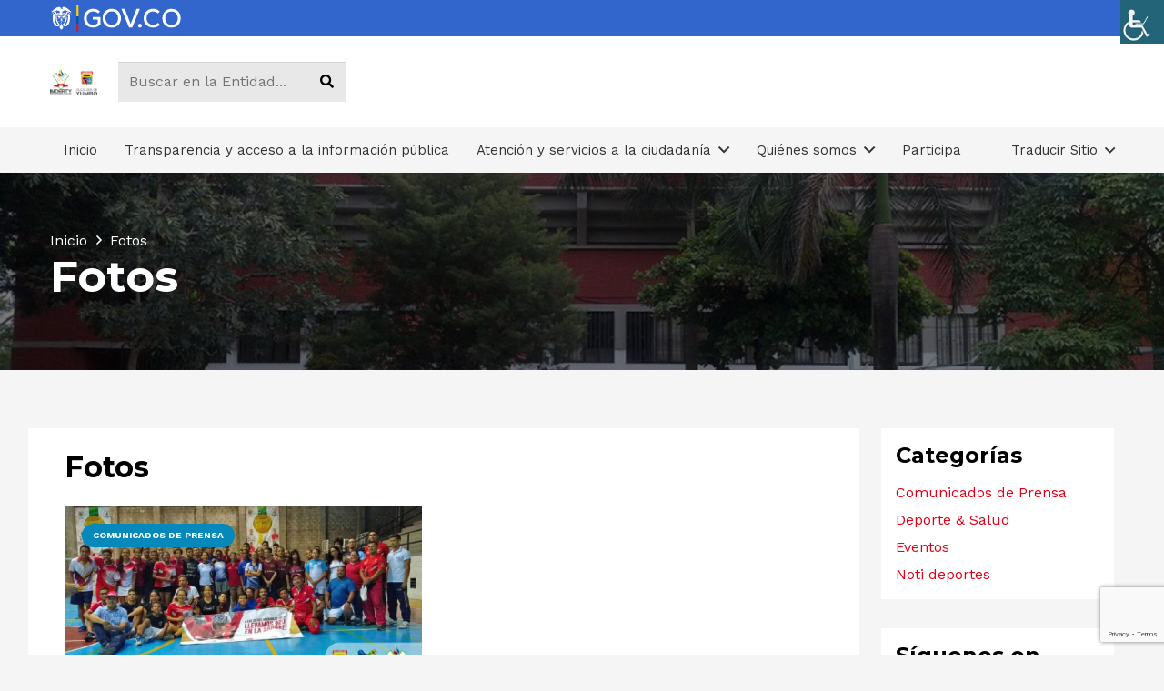

--- FILE ---
content_type: text/html; charset=UTF-8
request_url: https://www.imderty.gov.co/tag/fotos/
body_size: 33506
content:
<!DOCTYPE HTML>
<html lang="es">
<head>
	<meta charset="UTF-8">
	<meta name='robots' content='index, follow, max-image-preview:large, max-snippet:-1, max-video-preview:-1' />
	<style>img:is([sizes="auto" i], [sizes^="auto," i]) { contain-intrinsic-size: 3000px 1500px }</style>
	
	<!-- This site is optimized with the Yoast SEO plugin v26.8 - https://yoast.com/product/yoast-seo-wordpress/ -->
	<title>Fotos archivos - IMDERTY</title>
	<link rel="canonical" href="https://www.imderty.gov.co/tag/fotos/" />
	<meta property="og:locale" content="es_ES" />
	<meta property="og:type" content="article" />
	<meta property="og:title" content="Fotos archivos - IMDERTY" />
	<meta property="og:url" content="https://www.imderty.gov.co/tag/fotos/" />
	<meta property="og:site_name" content="IMDERTY" />
	<meta name="twitter:card" content="summary_large_image" />
	<script type="application/ld+json" class="yoast-schema-graph">{"@context":"https://schema.org","@graph":[{"@type":"CollectionPage","@id":"https://www.imderty.gov.co/tag/fotos/","url":"https://www.imderty.gov.co/tag/fotos/","name":"Fotos archivos - IMDERTY","isPartOf":{"@id":"https://www.imderty.gov.co/#website"},"primaryImageOfPage":{"@id":"https://www.imderty.gov.co/tag/fotos/#primaryimage"},"image":{"@id":"https://www.imderty.gov.co/tag/fotos/#primaryimage"},"thumbnailUrl":"https://www.imderty.gov.co/wp-content/uploads/84023447_2582585375324155_819169538883977216_n.jpg","breadcrumb":{"@id":"https://www.imderty.gov.co/tag/fotos/#breadcrumb"},"inLanguage":"es"},{"@type":"ImageObject","inLanguage":"es","@id":"https://www.imderty.gov.co/tag/fotos/#primaryimage","url":"https://www.imderty.gov.co/wp-content/uploads/84023447_2582585375324155_819169538883977216_n.jpg","contentUrl":"https://www.imderty.gov.co/wp-content/uploads/84023447_2582585375324155_819169538883977216_n.jpg","width":1114,"height":606},{"@type":"BreadcrumbList","@id":"https://www.imderty.gov.co/tag/fotos/#breadcrumb","itemListElement":[{"@type":"ListItem","position":1,"name":"Inicio","item":"https://www.imderty.gov.co/"},{"@type":"ListItem","position":2,"name":"Fotos"}]},{"@type":"WebSite","@id":"https://www.imderty.gov.co/#website","url":"https://www.imderty.gov.co/","name":"IMDERTY","description":"Yumbo en movimiento, oportunidades vida y paz.","publisher":{"@id":"https://www.imderty.gov.co/#organization"},"potentialAction":[{"@type":"SearchAction","target":{"@type":"EntryPoint","urlTemplate":"https://www.imderty.gov.co/?s={search_term_string}"},"query-input":{"@type":"PropertyValueSpecification","valueRequired":true,"valueName":"search_term_string"}}],"inLanguage":"es"},{"@type":"Organization","@id":"https://www.imderty.gov.co/#organization","name":"IMDERTY Instituto municipal del deporte y la recreación de Yumbo","url":"https://www.imderty.gov.co/","logo":{"@type":"ImageObject","inLanguage":"es","@id":"https://www.imderty.gov.co/#/schema/logo/image/","url":"https://www.imderty.gov.co/wp-content/uploads/LOGO-IMDERTY-PARA-FONDO-BLANCO.png","contentUrl":"https://www.imderty.gov.co/wp-content/uploads/LOGO-IMDERTY-PARA-FONDO-BLANCO.png","width":150,"height":150,"caption":"IMDERTY Instituto municipal del deporte y la recreación de Yumbo"},"image":{"@id":"https://www.imderty.gov.co/#/schema/logo/image/"},"sameAs":["https://www.facebook.com/imderty.yumbo/","https://www.instagram.com/imderty_yumbo/","https://www.youtube.com/user/IMDERTYYUMBO"]}]}</script>
	<!-- / Yoast SEO plugin. -->


<link rel='dns-prefetch' href='//fonts.googleapis.com' />
<link rel="alternate" type="application/rss+xml" title="IMDERTY &raquo; Feed" href="https://www.imderty.gov.co/feed/" />
<link rel="alternate" type="application/rss+xml" title="IMDERTY &raquo; Feed de los comentarios" href="https://www.imderty.gov.co/comments/feed/" />
<link rel="alternate" type="application/rss+xml" title="IMDERTY &raquo; Etiqueta Fotos del feed" href="https://www.imderty.gov.co/tag/fotos/feed/" />
<meta name="viewport" content="width=device-width, initial-scale=1">
<meta name="SKYPE_TOOLBAR" content="SKYPE_TOOLBAR_PARSER_COMPATIBLE">
<meta name="theme-color" content="#f5f5f5">
<meta property="og:title" content="Fotos archivos - IMDERTY">
<meta property="og:url" content="https://www.imderty.gov.co/tag/fotos/">
<meta property="og:locale" content="es_ES">
<meta property="og:site_name" content="IMDERTY">
<meta property="og:type" content="website">
<meta property="og:image" content="https://www.imderty.gov.co/wp-content/uploads/84023447_2582585375324155_819169538883977216_n-1024x557.jpg" itemprop="image">
<script>
window._wpemojiSettings = {"baseUrl":"https:\/\/s.w.org\/images\/core\/emoji\/15.0.3\/72x72\/","ext":".png","svgUrl":"https:\/\/s.w.org\/images\/core\/emoji\/15.0.3\/svg\/","svgExt":".svg","source":{"concatemoji":"https:\/\/www.imderty.gov.co\/wp-includes\/js\/wp-emoji-release.min.js?ver=14936dd79cefba12ee591a73df43c1bf"}};
/*! This file is auto-generated */
!function(i,n){var o,s,e;function c(e){try{var t={supportTests:e,timestamp:(new Date).valueOf()};sessionStorage.setItem(o,JSON.stringify(t))}catch(e){}}function p(e,t,n){e.clearRect(0,0,e.canvas.width,e.canvas.height),e.fillText(t,0,0);var t=new Uint32Array(e.getImageData(0,0,e.canvas.width,e.canvas.height).data),r=(e.clearRect(0,0,e.canvas.width,e.canvas.height),e.fillText(n,0,0),new Uint32Array(e.getImageData(0,0,e.canvas.width,e.canvas.height).data));return t.every(function(e,t){return e===r[t]})}function u(e,t,n){switch(t){case"flag":return n(e,"\ud83c\udff3\ufe0f\u200d\u26a7\ufe0f","\ud83c\udff3\ufe0f\u200b\u26a7\ufe0f")?!1:!n(e,"\ud83c\uddfa\ud83c\uddf3","\ud83c\uddfa\u200b\ud83c\uddf3")&&!n(e,"\ud83c\udff4\udb40\udc67\udb40\udc62\udb40\udc65\udb40\udc6e\udb40\udc67\udb40\udc7f","\ud83c\udff4\u200b\udb40\udc67\u200b\udb40\udc62\u200b\udb40\udc65\u200b\udb40\udc6e\u200b\udb40\udc67\u200b\udb40\udc7f");case"emoji":return!n(e,"\ud83d\udc26\u200d\u2b1b","\ud83d\udc26\u200b\u2b1b")}return!1}function f(e,t,n){var r="undefined"!=typeof WorkerGlobalScope&&self instanceof WorkerGlobalScope?new OffscreenCanvas(300,150):i.createElement("canvas"),a=r.getContext("2d",{willReadFrequently:!0}),o=(a.textBaseline="top",a.font="600 32px Arial",{});return e.forEach(function(e){o[e]=t(a,e,n)}),o}function t(e){var t=i.createElement("script");t.src=e,t.defer=!0,i.head.appendChild(t)}"undefined"!=typeof Promise&&(o="wpEmojiSettingsSupports",s=["flag","emoji"],n.supports={everything:!0,everythingExceptFlag:!0},e=new Promise(function(e){i.addEventListener("DOMContentLoaded",e,{once:!0})}),new Promise(function(t){var n=function(){try{var e=JSON.parse(sessionStorage.getItem(o));if("object"==typeof e&&"number"==typeof e.timestamp&&(new Date).valueOf()<e.timestamp+604800&&"object"==typeof e.supportTests)return e.supportTests}catch(e){}return null}();if(!n){if("undefined"!=typeof Worker&&"undefined"!=typeof OffscreenCanvas&&"undefined"!=typeof URL&&URL.createObjectURL&&"undefined"!=typeof Blob)try{var e="postMessage("+f.toString()+"("+[JSON.stringify(s),u.toString(),p.toString()].join(",")+"));",r=new Blob([e],{type:"text/javascript"}),a=new Worker(URL.createObjectURL(r),{name:"wpTestEmojiSupports"});return void(a.onmessage=function(e){c(n=e.data),a.terminate(),t(n)})}catch(e){}c(n=f(s,u,p))}t(n)}).then(function(e){for(var t in e)n.supports[t]=e[t],n.supports.everything=n.supports.everything&&n.supports[t],"flag"!==t&&(n.supports.everythingExceptFlag=n.supports.everythingExceptFlag&&n.supports[t]);n.supports.everythingExceptFlag=n.supports.everythingExceptFlag&&!n.supports.flag,n.DOMReady=!1,n.readyCallback=function(){n.DOMReady=!0}}).then(function(){return e}).then(function(){var e;n.supports.everything||(n.readyCallback(),(e=n.source||{}).concatemoji?t(e.concatemoji):e.wpemoji&&e.twemoji&&(t(e.twemoji),t(e.wpemoji)))}))}((window,document),window._wpemojiSettings);
</script>

<link rel='stylesheet' id='dashicons-css' href='https://www.imderty.gov.co/wp-includes/css/dashicons.min.css?ver=14936dd79cefba12ee591a73df43c1bf' media='all' />
<link rel='stylesheet' id='wp-jquery-ui-dialog-css' href='https://www.imderty.gov.co/wp-includes/css/jquery-ui-dialog.min.css?ver=14936dd79cefba12ee591a73df43c1bf' media='all' />
<style id='wp-emoji-styles-inline-css'>

	img.wp-smiley, img.emoji {
		display: inline !important;
		border: none !important;
		box-shadow: none !important;
		height: 1em !important;
		width: 1em !important;
		margin: 0 0.07em !important;
		vertical-align: -0.1em !important;
		background: none !important;
		padding: 0 !important;
	}
</style>
<link rel='stylesheet' id='wp-block-library-css' href='https://www.imderty.gov.co/wp-includes/css/dist/block-library/style.min.css?ver=14936dd79cefba12ee591a73df43c1bf' media='all' />
<style id='safe-svg-svg-icon-style-inline-css'>
.safe-svg-cover{text-align:center}.safe-svg-cover .safe-svg-inside{display:inline-block;max-width:100%}.safe-svg-cover svg{height:100%;max-height:100%;max-width:100%;width:100%}

</style>
<style id='filebird-block-filebird-gallery-style-inline-css'>
ul.filebird-block-filebird-gallery{margin:auto!important;padding:0!important;width:100%}ul.filebird-block-filebird-gallery.layout-grid{display:grid;grid-gap:20px;align-items:stretch;grid-template-columns:repeat(var(--columns),1fr);justify-items:stretch}ul.filebird-block-filebird-gallery.layout-grid li img{border:1px solid #ccc;box-shadow:2px 2px 6px 0 rgba(0,0,0,.3);height:100%;max-width:100%;-o-object-fit:cover;object-fit:cover;width:100%}ul.filebird-block-filebird-gallery.layout-masonry{-moz-column-count:var(--columns);-moz-column-gap:var(--space);column-gap:var(--space);-moz-column-width:var(--min-width);columns:var(--min-width) var(--columns);display:block;overflow:auto}ul.filebird-block-filebird-gallery.layout-masonry li{margin-bottom:var(--space)}ul.filebird-block-filebird-gallery li{list-style:none}ul.filebird-block-filebird-gallery li figure{height:100%;margin:0;padding:0;position:relative;width:100%}ul.filebird-block-filebird-gallery li figure figcaption{background:linear-gradient(0deg,rgba(0,0,0,.7),rgba(0,0,0,.3) 70%,transparent);bottom:0;box-sizing:border-box;color:#fff;font-size:.8em;margin:0;max-height:100%;overflow:auto;padding:3em .77em .7em;position:absolute;text-align:center;width:100%;z-index:2}ul.filebird-block-filebird-gallery li figure figcaption a{color:inherit}

</style>
<style id='classic-theme-styles-inline-css'>
/*! This file is auto-generated */
.wp-block-button__link{color:#fff;background-color:#32373c;border-radius:9999px;box-shadow:none;text-decoration:none;padding:calc(.667em + 2px) calc(1.333em + 2px);font-size:1.125em}.wp-block-file__button{background:#32373c;color:#fff;text-decoration:none}
</style>
<style id='global-styles-inline-css'>
:root{--wp--preset--aspect-ratio--square: 1;--wp--preset--aspect-ratio--4-3: 4/3;--wp--preset--aspect-ratio--3-4: 3/4;--wp--preset--aspect-ratio--3-2: 3/2;--wp--preset--aspect-ratio--2-3: 2/3;--wp--preset--aspect-ratio--16-9: 16/9;--wp--preset--aspect-ratio--9-16: 9/16;--wp--preset--color--black: #000000;--wp--preset--color--cyan-bluish-gray: #abb8c3;--wp--preset--color--white: #ffffff;--wp--preset--color--pale-pink: #f78da7;--wp--preset--color--vivid-red: #cf2e2e;--wp--preset--color--luminous-vivid-orange: #ff6900;--wp--preset--color--luminous-vivid-amber: #fcb900;--wp--preset--color--light-green-cyan: #7bdcb5;--wp--preset--color--vivid-green-cyan: #00d084;--wp--preset--color--pale-cyan-blue: #8ed1fc;--wp--preset--color--vivid-cyan-blue: #0693e3;--wp--preset--color--vivid-purple: #9b51e0;--wp--preset--gradient--vivid-cyan-blue-to-vivid-purple: linear-gradient(135deg,rgba(6,147,227,1) 0%,rgb(155,81,224) 100%);--wp--preset--gradient--light-green-cyan-to-vivid-green-cyan: linear-gradient(135deg,rgb(122,220,180) 0%,rgb(0,208,130) 100%);--wp--preset--gradient--luminous-vivid-amber-to-luminous-vivid-orange: linear-gradient(135deg,rgba(252,185,0,1) 0%,rgba(255,105,0,1) 100%);--wp--preset--gradient--luminous-vivid-orange-to-vivid-red: linear-gradient(135deg,rgba(255,105,0,1) 0%,rgb(207,46,46) 100%);--wp--preset--gradient--very-light-gray-to-cyan-bluish-gray: linear-gradient(135deg,rgb(238,238,238) 0%,rgb(169,184,195) 100%);--wp--preset--gradient--cool-to-warm-spectrum: linear-gradient(135deg,rgb(74,234,220) 0%,rgb(151,120,209) 20%,rgb(207,42,186) 40%,rgb(238,44,130) 60%,rgb(251,105,98) 80%,rgb(254,248,76) 100%);--wp--preset--gradient--blush-light-purple: linear-gradient(135deg,rgb(255,206,236) 0%,rgb(152,150,240) 100%);--wp--preset--gradient--blush-bordeaux: linear-gradient(135deg,rgb(254,205,165) 0%,rgb(254,45,45) 50%,rgb(107,0,62) 100%);--wp--preset--gradient--luminous-dusk: linear-gradient(135deg,rgb(255,203,112) 0%,rgb(199,81,192) 50%,rgb(65,88,208) 100%);--wp--preset--gradient--pale-ocean: linear-gradient(135deg,rgb(255,245,203) 0%,rgb(182,227,212) 50%,rgb(51,167,181) 100%);--wp--preset--gradient--electric-grass: linear-gradient(135deg,rgb(202,248,128) 0%,rgb(113,206,126) 100%);--wp--preset--gradient--midnight: linear-gradient(135deg,rgb(2,3,129) 0%,rgb(40,116,252) 100%);--wp--preset--font-size--small: 13px;--wp--preset--font-size--medium: 20px;--wp--preset--font-size--large: 36px;--wp--preset--font-size--x-large: 42px;--wp--preset--spacing--20: 0.44rem;--wp--preset--spacing--30: 0.67rem;--wp--preset--spacing--40: 1rem;--wp--preset--spacing--50: 1.5rem;--wp--preset--spacing--60: 2.25rem;--wp--preset--spacing--70: 3.38rem;--wp--preset--spacing--80: 5.06rem;--wp--preset--shadow--natural: 6px 6px 9px rgba(0, 0, 0, 0.2);--wp--preset--shadow--deep: 12px 12px 50px rgba(0, 0, 0, 0.4);--wp--preset--shadow--sharp: 6px 6px 0px rgba(0, 0, 0, 0.2);--wp--preset--shadow--outlined: 6px 6px 0px -3px rgba(255, 255, 255, 1), 6px 6px rgba(0, 0, 0, 1);--wp--preset--shadow--crisp: 6px 6px 0px rgba(0, 0, 0, 1);}:where(.is-layout-flex){gap: 0.5em;}:where(.is-layout-grid){gap: 0.5em;}body .is-layout-flex{display: flex;}.is-layout-flex{flex-wrap: wrap;align-items: center;}.is-layout-flex > :is(*, div){margin: 0;}body .is-layout-grid{display: grid;}.is-layout-grid > :is(*, div){margin: 0;}:where(.wp-block-columns.is-layout-flex){gap: 2em;}:where(.wp-block-columns.is-layout-grid){gap: 2em;}:where(.wp-block-post-template.is-layout-flex){gap: 1.25em;}:where(.wp-block-post-template.is-layout-grid){gap: 1.25em;}.has-black-color{color: var(--wp--preset--color--black) !important;}.has-cyan-bluish-gray-color{color: var(--wp--preset--color--cyan-bluish-gray) !important;}.has-white-color{color: var(--wp--preset--color--white) !important;}.has-pale-pink-color{color: var(--wp--preset--color--pale-pink) !important;}.has-vivid-red-color{color: var(--wp--preset--color--vivid-red) !important;}.has-luminous-vivid-orange-color{color: var(--wp--preset--color--luminous-vivid-orange) !important;}.has-luminous-vivid-amber-color{color: var(--wp--preset--color--luminous-vivid-amber) !important;}.has-light-green-cyan-color{color: var(--wp--preset--color--light-green-cyan) !important;}.has-vivid-green-cyan-color{color: var(--wp--preset--color--vivid-green-cyan) !important;}.has-pale-cyan-blue-color{color: var(--wp--preset--color--pale-cyan-blue) !important;}.has-vivid-cyan-blue-color{color: var(--wp--preset--color--vivid-cyan-blue) !important;}.has-vivid-purple-color{color: var(--wp--preset--color--vivid-purple) !important;}.has-black-background-color{background-color: var(--wp--preset--color--black) !important;}.has-cyan-bluish-gray-background-color{background-color: var(--wp--preset--color--cyan-bluish-gray) !important;}.has-white-background-color{background-color: var(--wp--preset--color--white) !important;}.has-pale-pink-background-color{background-color: var(--wp--preset--color--pale-pink) !important;}.has-vivid-red-background-color{background-color: var(--wp--preset--color--vivid-red) !important;}.has-luminous-vivid-orange-background-color{background-color: var(--wp--preset--color--luminous-vivid-orange) !important;}.has-luminous-vivid-amber-background-color{background-color: var(--wp--preset--color--luminous-vivid-amber) !important;}.has-light-green-cyan-background-color{background-color: var(--wp--preset--color--light-green-cyan) !important;}.has-vivid-green-cyan-background-color{background-color: var(--wp--preset--color--vivid-green-cyan) !important;}.has-pale-cyan-blue-background-color{background-color: var(--wp--preset--color--pale-cyan-blue) !important;}.has-vivid-cyan-blue-background-color{background-color: var(--wp--preset--color--vivid-cyan-blue) !important;}.has-vivid-purple-background-color{background-color: var(--wp--preset--color--vivid-purple) !important;}.has-black-border-color{border-color: var(--wp--preset--color--black) !important;}.has-cyan-bluish-gray-border-color{border-color: var(--wp--preset--color--cyan-bluish-gray) !important;}.has-white-border-color{border-color: var(--wp--preset--color--white) !important;}.has-pale-pink-border-color{border-color: var(--wp--preset--color--pale-pink) !important;}.has-vivid-red-border-color{border-color: var(--wp--preset--color--vivid-red) !important;}.has-luminous-vivid-orange-border-color{border-color: var(--wp--preset--color--luminous-vivid-orange) !important;}.has-luminous-vivid-amber-border-color{border-color: var(--wp--preset--color--luminous-vivid-amber) !important;}.has-light-green-cyan-border-color{border-color: var(--wp--preset--color--light-green-cyan) !important;}.has-vivid-green-cyan-border-color{border-color: var(--wp--preset--color--vivid-green-cyan) !important;}.has-pale-cyan-blue-border-color{border-color: var(--wp--preset--color--pale-cyan-blue) !important;}.has-vivid-cyan-blue-border-color{border-color: var(--wp--preset--color--vivid-cyan-blue) !important;}.has-vivid-purple-border-color{border-color: var(--wp--preset--color--vivid-purple) !important;}.has-vivid-cyan-blue-to-vivid-purple-gradient-background{background: var(--wp--preset--gradient--vivid-cyan-blue-to-vivid-purple) !important;}.has-light-green-cyan-to-vivid-green-cyan-gradient-background{background: var(--wp--preset--gradient--light-green-cyan-to-vivid-green-cyan) !important;}.has-luminous-vivid-amber-to-luminous-vivid-orange-gradient-background{background: var(--wp--preset--gradient--luminous-vivid-amber-to-luminous-vivid-orange) !important;}.has-luminous-vivid-orange-to-vivid-red-gradient-background{background: var(--wp--preset--gradient--luminous-vivid-orange-to-vivid-red) !important;}.has-very-light-gray-to-cyan-bluish-gray-gradient-background{background: var(--wp--preset--gradient--very-light-gray-to-cyan-bluish-gray) !important;}.has-cool-to-warm-spectrum-gradient-background{background: var(--wp--preset--gradient--cool-to-warm-spectrum) !important;}.has-blush-light-purple-gradient-background{background: var(--wp--preset--gradient--blush-light-purple) !important;}.has-blush-bordeaux-gradient-background{background: var(--wp--preset--gradient--blush-bordeaux) !important;}.has-luminous-dusk-gradient-background{background: var(--wp--preset--gradient--luminous-dusk) !important;}.has-pale-ocean-gradient-background{background: var(--wp--preset--gradient--pale-ocean) !important;}.has-electric-grass-gradient-background{background: var(--wp--preset--gradient--electric-grass) !important;}.has-midnight-gradient-background{background: var(--wp--preset--gradient--midnight) !important;}.has-small-font-size{font-size: var(--wp--preset--font-size--small) !important;}.has-medium-font-size{font-size: var(--wp--preset--font-size--medium) !important;}.has-large-font-size{font-size: var(--wp--preset--font-size--large) !important;}.has-x-large-font-size{font-size: var(--wp--preset--font-size--x-large) !important;}
:where(.wp-block-post-template.is-layout-flex){gap: 1.25em;}:where(.wp-block-post-template.is-layout-grid){gap: 1.25em;}
:where(.wp-block-columns.is-layout-flex){gap: 2em;}:where(.wp-block-columns.is-layout-grid){gap: 2em;}
:root :where(.wp-block-pullquote){font-size: 1.5em;line-height: 1.6;}
</style>
<link rel='stylesheet' id='contact-form-7-css' href='https://www.imderty.gov.co/wp-content/plugins/contact-form-7/includes/css/styles.css?ver=6.1.4' media='all' />
<link rel='stylesheet' id='wpah-front-styles-css' href='https://www.imderty.gov.co/wp-content/plugins/wp-accessibility-helper/assets/css/wp-accessibility-helper.min.css?ver=0.5.9.4' media='all' />
<link rel='stylesheet' id='wpos-slick-style-css' href='https://www.imderty.gov.co/wp-content/plugins/wp-logo-showcase-responsive-slider-slider/assets/css/slick.css?ver=3.8.3' media='all' />
<link rel='stylesheet' id='wpls-public-style-css' href='https://www.imderty.gov.co/wp-content/plugins/wp-logo-showcase-responsive-slider-slider/assets/css/wpls-public.css?ver=3.8.3' media='all' />
<link rel='stylesheet' id='us-fonts-css' href='https://fonts.googleapis.com/css?family=Montserrat%3A400%2C700%7CWork+Sans%3A400%2C700%7CPoppins%3A400%2C700&#038;display=swap&#038;ver=6.7.4' media='all' />
<link rel='stylesheet' id='fancybox-css' href='https://www.imderty.gov.co/wp-content/plugins/easy-fancybox/fancybox/1.5.4/jquery.fancybox.css?ver=1769089657' media='screen' />
<link rel='stylesheet' id='wp-pagenavi-css' href='https://www.imderty.gov.co/wp-content/plugins/wp-pagenavi/pagenavi-css.css?ver=2.70' media='all' />
<link rel='stylesheet' id='us-style-css' href='https://www.imderty.gov.co/wp-content/themes/Impreza/css/style.min.css?ver=8.17.3' media='all' />
<link rel='stylesheet' id='theme-style-css' href='https://www.imderty.gov.co/wp-content/themes/Impreza-child/style.css?ver=8.17.3' media='all' />
<link rel='stylesheet' id='__EPYT__style-css' href='https://www.imderty.gov.co/wp-content/plugins/youtube-embed-plus/styles/ytprefs.min.css?ver=14.2.1.3' media='all' />
<style id='__EPYT__style-inline-css'>

                .epyt-gallery-thumb {
                        width: 33.333%;
                }
                
</style>
<script src="https://www.imderty.gov.co/wp-includes/js/jquery/jquery.min.js?ver=3.7.1" id="jquery-core-js"></script>
<script src="https://www.imderty.gov.co/wp-content/plugins/revslider/public/assets/js/rbtools.min.js?ver=6.5.15" async id="tp-tools-js"></script>
<script src="https://www.imderty.gov.co/wp-content/plugins/revslider/public/assets/js/rs6.min.js?ver=6.5.15" async id="revmin-js"></script>
<script id="__ytprefs__-js-extra">
var _EPYT_ = {"ajaxurl":"https:\/\/www.imderty.gov.co\/wp-admin\/admin-ajax.php","security":"0d0f8382ca","gallery_scrolloffset":"20","eppathtoscripts":"https:\/\/www.imderty.gov.co\/wp-content\/plugins\/youtube-embed-plus\/scripts\/","eppath":"https:\/\/www.imderty.gov.co\/wp-content\/plugins\/youtube-embed-plus\/","epresponsiveselector":"[\"iframe.__youtube_prefs__\",\"iframe[src*='youtube.com']\",\"iframe[src*='youtube-nocookie.com']\",\"iframe[data-ep-src*='youtube.com']\",\"iframe[data-ep-src*='youtube-nocookie.com']\",\"iframe[data-ep-gallerysrc*='youtube.com']\"]","epdovol":"1","version":"14.2.1.3","evselector":"iframe.__youtube_prefs__[src], iframe[src*=\"youtube.com\/embed\/\"], iframe[src*=\"youtube-nocookie.com\/embed\/\"]","ajax_compat":"","maxres_facade":"eager","ytapi_load":"light","pause_others":"","stopMobileBuffer":"1","facade_mode":"","not_live_on_channel":"","vi_active":"","vi_js_posttypes":[]};
</script>
<script src="https://www.imderty.gov.co/wp-content/plugins/youtube-embed-plus/scripts/ytprefs.min.js?ver=14.2.1.3" id="__ytprefs__-js"></script>
<link rel="https://api.w.org/" href="https://www.imderty.gov.co/wp-json/" /><link rel="alternate" title="JSON" type="application/json" href="https://www.imderty.gov.co/wp-json/wp/v2/tags/68" /><link rel="EditURI" type="application/rsd+xml" title="RSD" href="https://www.imderty.gov.co/xmlrpc.php?rsd" />
<meta name="cdp-version" content="1.4.9" />
<!-- This website uses the Simple Posts Ticker plugin v1.1.6 - https://wordpress.org/plugins/simple-posts-ticker/ -->
<style type="text/css">
.spt-label {
font-weight: 600;
}
</style>
		<script>
			if ( ! /Android|webOS|iPhone|iPad|iPod|BlackBerry|IEMobile|Opera Mini/i.test( navigator.userAgent ) ) {
				var root = document.getElementsByTagName( 'html' )[ 0 ]
				root.className += " no-touch";
			}
		</script>
		<meta name="generator" content="Elementor 3.29.2; features: e_font_icon_svg, additional_custom_breakpoints, e_local_google_fonts, e_element_cache; settings: css_print_method-external, google_font-enabled, font_display-swap">
			<style>
				.e-con.e-parent:nth-of-type(n+4):not(.e-lazyloaded):not(.e-no-lazyload),
				.e-con.e-parent:nth-of-type(n+4):not(.e-lazyloaded):not(.e-no-lazyload) * {
					background-image: none !important;
				}
				@media screen and (max-height: 1024px) {
					.e-con.e-parent:nth-of-type(n+3):not(.e-lazyloaded):not(.e-no-lazyload),
					.e-con.e-parent:nth-of-type(n+3):not(.e-lazyloaded):not(.e-no-lazyload) * {
						background-image: none !important;
					}
				}
				@media screen and (max-height: 640px) {
					.e-con.e-parent:nth-of-type(n+2):not(.e-lazyloaded):not(.e-no-lazyload),
					.e-con.e-parent:nth-of-type(n+2):not(.e-lazyloaded):not(.e-no-lazyload) * {
						background-image: none !important;
					}
				}
			</style>
			<meta name="generator" content="Powered by WPBakery Page Builder - drag and drop page builder for WordPress."/>
<meta name="generator" content="Powered by Slider Revolution 6.5.15 - responsive, Mobile-Friendly Slider Plugin for WordPress with comfortable drag and drop interface." />
<link rel="icon" href="https://www.imderty.gov.co/wp-content/uploads/cropped-imderty-icon-1-32x32.png" sizes="32x32" />
<link rel="icon" href="https://www.imderty.gov.co/wp-content/uploads/cropped-imderty-icon-1-192x192.png" sizes="192x192" />
<link rel="apple-touch-icon" href="https://www.imderty.gov.co/wp-content/uploads/cropped-imderty-icon-1-180x180.png" />
<meta name="msapplication-TileImage" content="https://www.imderty.gov.co/wp-content/uploads/cropped-imderty-icon-1-270x270.png" />
<script>function setREVStartSize(e){
			//window.requestAnimationFrame(function() {
				window.RSIW = window.RSIW===undefined ? window.innerWidth : window.RSIW;
				window.RSIH = window.RSIH===undefined ? window.innerHeight : window.RSIH;
				try {
					var pw = document.getElementById(e.c).parentNode.offsetWidth,
						newh;
					pw = pw===0 || isNaN(pw) ? window.RSIW : pw;
					e.tabw = e.tabw===undefined ? 0 : parseInt(e.tabw);
					e.thumbw = e.thumbw===undefined ? 0 : parseInt(e.thumbw);
					e.tabh = e.tabh===undefined ? 0 : parseInt(e.tabh);
					e.thumbh = e.thumbh===undefined ? 0 : parseInt(e.thumbh);
					e.tabhide = e.tabhide===undefined ? 0 : parseInt(e.tabhide);
					e.thumbhide = e.thumbhide===undefined ? 0 : parseInt(e.thumbhide);
					e.mh = e.mh===undefined || e.mh=="" || e.mh==="auto" ? 0 : parseInt(e.mh,0);
					if(e.layout==="fullscreen" || e.l==="fullscreen")
						newh = Math.max(e.mh,window.RSIH);
					else{
						e.gw = Array.isArray(e.gw) ? e.gw : [e.gw];
						for (var i in e.rl) if (e.gw[i]===undefined || e.gw[i]===0) e.gw[i] = e.gw[i-1];
						e.gh = e.el===undefined || e.el==="" || (Array.isArray(e.el) && e.el.length==0)? e.gh : e.el;
						e.gh = Array.isArray(e.gh) ? e.gh : [e.gh];
						for (var i in e.rl) if (e.gh[i]===undefined || e.gh[i]===0) e.gh[i] = e.gh[i-1];
											
						var nl = new Array(e.rl.length),
							ix = 0,
							sl;
						e.tabw = e.tabhide>=pw ? 0 : e.tabw;
						e.thumbw = e.thumbhide>=pw ? 0 : e.thumbw;
						e.tabh = e.tabhide>=pw ? 0 : e.tabh;
						e.thumbh = e.thumbhide>=pw ? 0 : e.thumbh;
						for (var i in e.rl) nl[i] = e.rl[i]<window.RSIW ? 0 : e.rl[i];
						sl = nl[0];
						for (var i in nl) if (sl>nl[i] && nl[i]>0) { sl = nl[i]; ix=i;}
						var m = pw>(e.gw[ix]+e.tabw+e.thumbw) ? 1 : (pw-(e.tabw+e.thumbw)) / (e.gw[ix]);
						newh =  (e.gh[ix] * m) + (e.tabh + e.thumbh);
					}
					var el = document.getElementById(e.c);
					if (el!==null && el) el.style.height = newh+"px";
					el = document.getElementById(e.c+"_wrapper");
					if (el!==null && el) {
						el.style.height = newh+"px";
						el.style.display = "block";
					}
				} catch(e){
					console.log("Failure at Presize of Slider:" + e)
				}
			//});
		  };</script>
<noscript><style> .wpb_animate_when_almost_visible { opacity: 1; }</style></noscript>		<style id="us-icon-fonts">@font-face{font-display:block;font-style:normal;font-family:"fontawesome";font-weight:900;src:url("https://www.imderty.gov.co/wp-content/themes/Impreza/fonts/fa-solid-900.woff2?ver=8.17.3") format("woff2"),url("https://www.imderty.gov.co/wp-content/themes/Impreza/fonts/fa-solid-900.woff?ver=8.17.3") format("woff")}.fas{font-family:"fontawesome";font-weight:900}@font-face{font-display:block;font-style:normal;font-family:"fontawesome";font-weight:400;src:url("https://www.imderty.gov.co/wp-content/themes/Impreza/fonts/fa-regular-400.woff2?ver=8.17.3") format("woff2"),url("https://www.imderty.gov.co/wp-content/themes/Impreza/fonts/fa-regular-400.woff?ver=8.17.3") format("woff")}.far{font-family:"fontawesome";font-weight:400}@font-face{font-display:block;font-style:normal;font-family:"fontawesome";font-weight:300;src:url("https://www.imderty.gov.co/wp-content/themes/Impreza/fonts/fa-light-300.woff2?ver=8.17.3") format("woff2"),url("https://www.imderty.gov.co/wp-content/themes/Impreza/fonts/fa-light-300.woff?ver=8.17.3") format("woff")}.fal{font-family:"fontawesome";font-weight:300}@font-face{font-display:block;font-style:normal;font-family:"Font Awesome 5 Duotone";font-weight:900;src:url("https://www.imderty.gov.co/wp-content/themes/Impreza/fonts/fa-duotone-900.woff2?ver=8.17.3") format("woff2"),url("https://www.imderty.gov.co/wp-content/themes/Impreza/fonts/fa-duotone-900.woff?ver=8.17.3") format("woff")}.fad{font-family:"Font Awesome 5 Duotone";font-weight:900}.fad{position:relative}.fad:before{position:absolute}.fad:after{opacity:0.4}@font-face{font-display:block;font-style:normal;font-family:"Font Awesome 5 Brands";font-weight:400;src:url("https://www.imderty.gov.co/wp-content/themes/Impreza/fonts/fa-brands-400.woff2?ver=8.17.3") format("woff2"),url("https://www.imderty.gov.co/wp-content/themes/Impreza/fonts/fa-brands-400.woff?ver=8.17.3") format("woff")}.fab{font-family:"Font Awesome 5 Brands";font-weight:400}@font-face{font-display:block;font-style:normal;font-family:"Material Icons";font-weight:400;src:url("https://www.imderty.gov.co/wp-content/themes/Impreza/fonts/material-icons.woff2?ver=8.17.3") format("woff2"),url("https://www.imderty.gov.co/wp-content/themes/Impreza/fonts/material-icons.woff?ver=8.17.3") format("woff")}.material-icons{font-family:"Material Icons";font-weight:400}</style>
				<style id="us-theme-options-css">:root{--color-header-middle-bg:#ffffff;--color-header-middle-bg-grad:#ffffff;--color-header-middle-text:#333333;--color-header-middle-text-hover:#0489BA;--color-header-transparent-bg:transparent;--color-header-transparent-bg-grad:transparent;--color-header-transparent-text:#ffffff;--color-header-transparent-text-hover:#ffffff;--color-chrome-toolbar:#f5f5f5;--color-chrome-toolbar-grad:#f5f5f5;--color-header-top-bg:#f5f5f5;--color-header-top-bg-grad:linear-gradient(0deg,#f5f5f5,#fff);--color-header-top-text:#333333;--color-header-top-text-hover:#e95095;--color-header-top-transparent-bg:rgba(0,0,0,0.2);--color-header-top-transparent-bg-grad:rgba(0,0,0,0.2);--color-header-top-transparent-text:rgba(255,255,255,0.66);--color-header-top-transparent-text-hover:#ffffff;--color-content-bg:#ffffff;--color-content-bg-grad:#ffffff;--color-content-bg-alt:#f5f5f5;--color-content-bg-alt-grad:#f5f5f5;--color-content-border:#e8e8e8;--color-content-heading:#000000;--color-content-heading-grad:#000000;--color-content-text:#333333;--color-content-link:#E20018;--color-content-link-hover:#0489BA;--color-content-primary:#0489BA;--color-content-primary-grad:#0489BA;--color-content-secondary:#E20018;--color-content-secondary-grad:#E20018;--color-content-faded:#999999;--color-content-overlay:rgba(0,0,0,0.75);--color-content-overlay-grad:rgba(0,0,0,0.75);--color-alt-content-bg:#f5f5f5;--color-alt-content-bg-grad:#f5f5f5;--color-alt-content-bg-alt:#ffffff;--color-alt-content-bg-alt-grad:#ffffff;--color-alt-content-border:#dddddd;--color-alt-content-heading:#1a1a1a;--color-alt-content-heading-grad:#1a1a1a;--color-alt-content-text:#333333;--color-alt-content-link:#e95095;--color-alt-content-link-hover:#7049ba;--color-alt-content-primary:#e95095;--color-alt-content-primary-grad:linear-gradient(135deg,#e95095,#7049ba);--color-alt-content-secondary:#7049ba;--color-alt-content-secondary-grad:linear-gradient(135deg,#7049ba,#e95095);--color-alt-content-faded:#999999;--color-alt-content-overlay:#e95095;--color-alt-content-overlay-grad:linear-gradient(135deg,#e95095,rgba(233,80,149,0.75));--color-footer-bg:#222222;--color-footer-bg-grad:#222222;--color-footer-bg-alt:#1a1a1a;--color-footer-bg-alt-grad:#1a1a1a;--color-footer-border:#333333;--color-footer-heading:#1a1a1a;--color-footer-heading-grad:#1a1a1a;--color-footer-text:#333333;--color-footer-link:#E20018;--color-footer-link-hover:#0489BA;--color-subfooter-bg:#1a1a1a;--color-subfooter-bg-grad:#1a1a1a;--color-subfooter-bg-alt:#222222;--color-subfooter-bg-alt-grad:#222222;--color-subfooter-border:#282828;--color-subfooter-heading:#ccc;--color-subfooter-heading-grad:#ccc;--color-subfooter-text:#bbbbbb;--color-subfooter-link:#ffffff;--color-subfooter-link-hover:#e95095;--color-content-primary-faded:rgba(4,137,186,0.15);--box-shadow:0 5px 15px rgba(0,0,0,.15);--box-shadow-up:0 -5px 15px rgba(0,0,0,.15);--site-content-width:1170px;--inputs-font-size:1rem;--inputs-height:2.8rem;--inputs-padding:0.8rem;--inputs-border-width:0px;--inputs-text-color:#000000;--font-body:"Work Sans",sans-serif;--font-h1:"Montserrat",sans-serif;--font-h2:"Montserrat",sans-serif;--font-h3:"Montserrat",sans-serif;--font-h4:"Montserrat",sans-serif;--font-h5:"Montserrat",sans-serif;--font-h6:"Montserrat",sans-serif}.has-content-primary-color{color:var(--color-content-primary)}.has-content-primary-background-color{background:var(--color-content-primary-grad)}.has-content-secondary-color{color:var(--color-content-secondary)}.has-content-secondary-background-color{background:var(--color-content-secondary-grad)}.has-content-heading-color{color:var(--color-content-heading)}.has-content-heading-background-color{background:var(--color-content-heading-grad)}.has-content-text-color{color:var(--color-content-text)}.has-content-text-background-color{background:var(--color-content-text-grad)}.has-content-faded-color{color:var(--color-content-faded)}.has-content-faded-background-color{background:var(--color-content-faded-grad)}.has-content-border-color{color:var(--color-content-border)}.has-content-border-background-color{background:var(--color-content-border-grad)}.has-content-bg-alt-color{color:var(--color-content-bg-alt)}.has-content-bg-alt-background-color{background:var(--color-content-bg-alt-grad)}.has-content-bg-color{color:var(--color-content-bg)}.has-content-bg-background-color{background:var(--color-content-bg-grad)}html,.l-header .widget,.menu-item-object-us_page_block{font-family:var(--font-body);font-weight:400;font-size:16px;line-height:28px}h1{font-family:var(--font-h1);font-weight:600;font-size:3.0rem;line-height:1.2;letter-spacing:0em;margin-bottom:1.5rem}h2{font-family:var(--font-h2);font-weight:600;font-size:2.0rem;line-height:1.2;letter-spacing:0em;margin-bottom:1.5rem}h3{font-family:var(--font-h3);font-weight:600;font-size:1.7rem;line-height:1.2;letter-spacing:0em;margin-bottom:1.5rem}.widgettitle,h4{font-family:var(--font-h4);font-weight:600;font-size:1.5rem;line-height:1.2;letter-spacing:0em;margin-bottom:1.5rem}h5{font-family:var(--font-h5);font-weight:600;font-size:1.4rem;line-height:1.2;letter-spacing:0em;margin-bottom:1.5rem}h6{font-family:var(--font-h6);font-weight:600;font-size:1.3rem;line-height:1.2;letter-spacing:0em;margin-bottom:1.5rem}@media (max-width:600px){html{font-size:16px;line-height:28px}h1{font-size:3.0rem}h1.vc_custom_heading:not([class*="us_custom_"]){font-size:3.0rem!important}h2{font-size:2.0rem}h2.vc_custom_heading:not([class*="us_custom_"]){font-size:2.0rem!important}h3{font-size:1.7rem}h3.vc_custom_heading:not([class*="us_custom_"]){font-size:1.7rem!important}.widgettitle,h4{font-size:1.5rem}h4.vc_custom_heading:not([class*="us_custom_"]){font-size:1.5rem!important}h5{font-size:1.4rem}h5.vc_custom_heading:not([class*="us_custom_"]){font-size:1.4rem!important}h6{font-size:1.3rem}h6.vc_custom_heading:not([class*="us_custom_"]){font-size:1.3rem!important}}body{background:var(--color-content-bg-alt)}.l-canvas.type_boxed,.l-canvas.type_boxed .l-subheader,.l-canvas.type_boxed~.l-footer{max-width:1300px}@media (max-width:1250px){.l-main .aligncenter{max-width:calc(100vw - 5rem)}}.wpb_text_column:not(:last-child){margin-bottom:1.5rem}@media (min-width:1281px){body.usb_preview .hide_on_default{opacity:0.25!important}.vc_hidden-lg,body:not(.usb_preview) .hide_on_default{display:none!important}.default_align_left{text-align:left;justify-content:flex-start}.default_align_right{text-align:right;justify-content:flex-end}.default_align_center{text-align:center;justify-content:center}.default_align_justify{justify-content:space-between}.w-hwrapper>.default_align_justify,.default_align_justify>.w-btn{width:100%}}@media (min-width:1025px) and (max-width:1280px){body.usb_preview .hide_on_laptops{opacity:0.25!important}.vc_hidden-md,body:not(.usb_preview) .hide_on_laptops{display:none!important}.laptops_align_left{text-align:left;justify-content:flex-start}.laptops_align_right{text-align:right;justify-content:flex-end}.laptops_align_center{text-align:center;justify-content:center}.laptops_align_justify{justify-content:space-between}.w-hwrapper>.laptops_align_justify,.laptops_align_justify>.w-btn{width:100%}}@media (min-width:601px) and (max-width:1024px){body.usb_preview .hide_on_tablets{opacity:0.25!important}.vc_hidden-sm,body:not(.usb_preview) .hide_on_tablets{display:none!important}.tablets_align_left{text-align:left;justify-content:flex-start}.tablets_align_right{text-align:right;justify-content:flex-end}.tablets_align_center{text-align:center;justify-content:center}.tablets_align_justify{justify-content:space-between}.w-hwrapper>.tablets_align_justify,.tablets_align_justify>.w-btn{width:100%}}@media (max-width:600px){body.usb_preview .hide_on_mobiles{opacity:0.25!important}.vc_hidden-xs,body:not(.usb_preview) .hide_on_mobiles{display:none!important}.mobiles_align_left{text-align:left;justify-content:flex-start}.mobiles_align_right{text-align:right;justify-content:flex-end}.mobiles_align_center{text-align:center;justify-content:center}.mobiles_align_justify{justify-content:space-between}.w-hwrapper>.mobiles_align_justify,.mobiles_align_justify>.w-btn{width:100%}.w-hwrapper.stack_on_mobiles{display:block}.w-hwrapper.stack_on_mobiles>*{display:block;margin:0 0 var(--hwrapper-gap,1.2rem)}.w-hwrapper.stack_on_mobiles>:last-child{margin-bottom:0}}@media (max-width:600px){.g-cols.type_default>div[class*="vc_col-xs-"]{margin-top:1rem;margin-bottom:1rem}.g-cols>div:not([class*="vc_col-xs-"]){width:100%;margin:0 0 1.5rem}.g-cols.reversed>div:last-of-type{order:-1}.g-cols.type_boxes>div,.g-cols.reversed>div:first-child,.g-cols:not(.reversed)>div:last-child,.g-cols>div.has_bg_color{margin-bottom:0}.vc_col-xs-1{width:8.3333%}.vc_col-xs-2{width:16.6666%}.vc_col-xs-1\/5{width:20%}.vc_col-xs-3{width:25%}.vc_col-xs-4{width:33.3333%}.vc_col-xs-2\/5{width:40%}.vc_col-xs-5{width:41.6666%}.vc_col-xs-6{width:50%}.vc_col-xs-7{width:58.3333%}.vc_col-xs-3\/5{width:60%}.vc_col-xs-8{width:66.6666%}.vc_col-xs-9{width:75%}.vc_col-xs-4\/5{width:80%}.vc_col-xs-10{width:83.3333%}.vc_col-xs-11{width:91.6666%}.vc_col-xs-12{width:100%}.vc_col-xs-offset-0{margin-left:0}.vc_col-xs-offset-1{margin-left:8.3333%}.vc_col-xs-offset-2{margin-left:16.6666%}.vc_col-xs-offset-1\/5{margin-left:20%}.vc_col-xs-offset-3{margin-left:25%}.vc_col-xs-offset-4{margin-left:33.3333%}.vc_col-xs-offset-2\/5{margin-left:40%}.vc_col-xs-offset-5{margin-left:41.6666%}.vc_col-xs-offset-6{margin-left:50%}.vc_col-xs-offset-7{margin-left:58.3333%}.vc_col-xs-offset-3\/5{margin-left:60%}.vc_col-xs-offset-8{margin-left:66.6666%}.vc_col-xs-offset-9{margin-left:75%}.vc_col-xs-offset-4\/5{margin-left:80%}.vc_col-xs-offset-10{margin-left:83.3333%}.vc_col-xs-offset-11{margin-left:91.6666%}.vc_col-xs-offset-12{margin-left:100%}}@media (min-width:601px){.vc_col-sm-1{width:8.3333%}.vc_col-sm-2{width:16.6666%}.vc_col-sm-1\/5{width:20%}.vc_col-sm-3{width:25%}.vc_col-sm-4{width:33.3333%}.vc_col-sm-2\/5{width:40%}.vc_col-sm-5{width:41.6666%}.vc_col-sm-6{width:50%}.vc_col-sm-7{width:58.3333%}.vc_col-sm-3\/5{width:60%}.vc_col-sm-8{width:66.6666%}.vc_col-sm-9{width:75%}.vc_col-sm-4\/5{width:80%}.vc_col-sm-10{width:83.3333%}.vc_col-sm-11{width:91.6666%}.vc_col-sm-12{width:100%}.vc_col-sm-offset-0{margin-left:0}.vc_col-sm-offset-1{margin-left:8.3333%}.vc_col-sm-offset-2{margin-left:16.6666%}.vc_col-sm-offset-1\/5{margin-left:20%}.vc_col-sm-offset-3{margin-left:25%}.vc_col-sm-offset-4{margin-left:33.3333%}.vc_col-sm-offset-2\/5{margin-left:40%}.vc_col-sm-offset-5{margin-left:41.6666%}.vc_col-sm-offset-6{margin-left:50%}.vc_col-sm-offset-7{margin-left:58.3333%}.vc_col-sm-offset-3\/5{margin-left:60%}.vc_col-sm-offset-8{margin-left:66.6666%}.vc_col-sm-offset-9{margin-left:75%}.vc_col-sm-offset-4\/5{margin-left:80%}.vc_col-sm-offset-10{margin-left:83.3333%}.vc_col-sm-offset-11{margin-left:91.6666%}.vc_col-sm-offset-12{margin-left:100%}}@media (min-width:1025px){.vc_col-md-1{width:8.3333%}.vc_col-md-2{width:16.6666%}.vc_col-md-1\/5{width:20%}.vc_col-md-3{width:25%}.vc_col-md-4{width:33.3333%}.vc_col-md-2\/5{width:40%}.vc_col-md-5{width:41.6666%}.vc_col-md-6{width:50%}.vc_col-md-7{width:58.3333%}.vc_col-md-3\/5{width:60%}.vc_col-md-8{width:66.6666%}.vc_col-md-9{width:75%}.vc_col-md-4\/5{width:80%}.vc_col-md-10{width:83.3333%}.vc_col-md-11{width:91.6666%}.vc_col-md-12{width:100%}.vc_col-md-offset-0{margin-left:0}.vc_col-md-offset-1{margin-left:8.3333%}.vc_col-md-offset-2{margin-left:16.6666%}.vc_col-md-offset-1\/5{margin-left:20%}.vc_col-md-offset-3{margin-left:25%}.vc_col-md-offset-4{margin-left:33.3333%}.vc_col-md-offset-2\/5{margin-left:40%}.vc_col-md-offset-5{margin-left:41.6666%}.vc_col-md-offset-6{margin-left:50%}.vc_col-md-offset-7{margin-left:58.3333%}.vc_col-md-offset-3\/5{margin-left:60%}.vc_col-md-offset-8{margin-left:66.6666%}.vc_col-md-offset-9{margin-left:75%}.vc_col-md-offset-4\/5{margin-left:80%}.vc_col-md-offset-10{margin-left:83.3333%}.vc_col-md-offset-11{margin-left:91.6666%}.vc_col-md-offset-12{margin-left:100%}}@media (min-width:1281px){.vc_col-lg-1{width:8.3333%}.vc_col-lg-2{width:16.6666%}.vc_col-lg-1\/5{width:20%}.vc_col-lg-3{width:25%}.vc_col-lg-4{width:33.3333%}.vc_col-lg-2\/5{width:40%}.vc_col-lg-5{width:41.6666%}.vc_col-lg-6{width:50%}.vc_col-lg-7{width:58.3333%}.vc_col-lg-3\/5{width:60%}.vc_col-lg-8{width:66.6666%}.vc_col-lg-9{width:75%}.vc_col-lg-4\/5{width:80%}.vc_col-lg-10{width:83.3333%}.vc_col-lg-11{width:91.6666%}.vc_col-lg-12{width:100%}.vc_col-lg-offset-0{margin-left:0}.vc_col-lg-offset-1{margin-left:8.3333%}.vc_col-lg-offset-2{margin-left:16.6666%}.vc_col-lg-offset-1\/5{margin-left:20%}.vc_col-lg-offset-3{margin-left:25%}.vc_col-lg-offset-4{margin-left:33.3333%}.vc_col-lg-offset-2\/5{margin-left:40%}.vc_col-lg-offset-5{margin-left:41.6666%}.vc_col-lg-offset-6{margin-left:50%}.vc_col-lg-offset-7{margin-left:58.3333%}.vc_col-lg-offset-3\/5{margin-left:60%}.vc_col-lg-offset-8{margin-left:66.6666%}.vc_col-lg-offset-9{margin-left:75%}.vc_col-lg-offset-4\/5{margin-left:80%}.vc_col-lg-offset-10{margin-left:83.3333%}.vc_col-lg-offset-11{margin-left:91.6666%}.vc_col-lg-offset-12{margin-left:100%}}@media (min-width:601px) and (max-width:1024px){.g-cols.via_flex.type_default>div[class*="vc_col-md-"],.g-cols.via_flex.type_default>div[class*="vc_col-lg-"]{margin-top:1rem;margin-bottom:1rem}}@media (min-width:1025px) and (max-width:1280px){.g-cols.via_flex.type_default>div[class*="vc_col-lg-"]{margin-top:1rem;margin-bottom:1rem}}@media (max-width:767px){.l-canvas{overflow:hidden}.g-cols.stacking_default.reversed>div:last-of-type{order:-1}.g-cols.stacking_default.via_flex>div:not([class*="vc_col-xs"]){width:100%;margin:0 0 1.5rem}.g-cols.stacking_default.via_grid.mobiles-cols_1{grid-template-columns:100%}.g-cols.stacking_default.via_flex.type_boxes>div,.g-cols.stacking_default.via_flex.reversed>div:first-child,.g-cols.stacking_default.via_flex:not(.reversed)>div:last-child,.g-cols.stacking_default.via_flex>div.has_bg_color{margin-bottom:0}.g-cols.stacking_default.via_flex.type_default>.wpb_column.stretched{margin-left:-1rem;margin-right:-1rem}.g-cols.stacking_default.via_grid.mobiles-cols_1>.wpb_column.stretched,.g-cols.stacking_default.via_flex.type_boxes>.wpb_column.stretched{margin-left:-2.5rem;margin-right:-2.5rem;width:auto}.vc_column-inner.type_sticky>.wpb_wrapper,.vc_column_container.type_sticky>.vc_column-inner{top:0!important}}@media (min-width:768px){body:not(.rtl) .l-section.for_sidebar.at_left>div>.l-sidebar,.rtl .l-section.for_sidebar.at_right>div>.l-sidebar{order:-1}.vc_column_container.type_sticky>.vc_column-inner,.vc_column-inner.type_sticky>.wpb_wrapper{position:-webkit-sticky;position:sticky}.l-section.type_sticky{position:-webkit-sticky;position:sticky;top:0;z-index:11;transform:translateZ(0); transition:top 0.3s cubic-bezier(.78,.13,.15,.86) 0.1s}.header_hor .l-header.post_fixed.sticky_auto_hide{z-index:12}.admin-bar .l-section.type_sticky{top:32px}.l-section.type_sticky>.l-section-h{transition:padding-top 0.3s}.header_hor .l-header.pos_fixed:not(.down)~.l-main .l-section.type_sticky:not(:first-of-type){top:var(--header-sticky-height)}.admin-bar.header_hor .l-header.pos_fixed:not(.down)~.l-main .l-section.type_sticky:not(:first-of-type){top:calc( var(--header-sticky-height) + 32px )}.header_hor .l-header.pos_fixed.sticky:not(.down)~.l-main .l-section.type_sticky:first-of-type>.l-section-h{padding-top:var(--header-sticky-height)}.header_hor.headerinpos_bottom .l-header.pos_fixed.sticky:not(.down)~.l-main .l-section.type_sticky:first-of-type>.l-section-h{padding-bottom:var(--header-sticky-height)!important}}@media screen and (min-width:1250px){.g-cols.via_flex.type_default>.wpb_column.stretched:first-of-type{margin-left:calc( var(--site-content-width) / 2 + 0px / 2 + 1.5rem - 50vw)}.g-cols.via_flex.type_default>.wpb_column.stretched:last-of-type{margin-right:calc( var(--site-content-width) / 2 + 0px / 2 + 1.5rem - 50vw)}.l-main .alignfull, .w-separator.width_screen,.g-cols.via_grid>.wpb_column.stretched:first-of-type,.g-cols.via_flex.type_boxes>.wpb_column.stretched:first-of-type{margin-left:calc( var(--site-content-width) / 2 + 0px / 2 - 50vw )}.l-main .alignfull, .w-separator.width_screen,.g-cols.via_grid>.wpb_column.stretched:last-of-type,.g-cols.via_flex.type_boxes>.wpb_column.stretched:last-of-type{margin-right:calc( var(--site-content-width) / 2 + 0px / 2 - 50vw )}}@media (max-width:600px){.w-form-row.for_submit[style*=btn-size-mobiles] .w-btn{font-size:var(--btn-size-mobiles)!important}}a,button,input[type=submit],.ui-slider-handle{outline:none!important}.w-toplink,.w-header-show{background:rgba(0,0,0,0.3)}.no-touch .w-toplink.active:hover,.no-touch .w-header-show:hover{background:var(--color-content-primary-grad)}button[type=submit]:not(.w-btn),input[type=submit]:not(.w-btn),.us-nav-style_1>*,.navstyle_1>.owl-nav button,.us-btn-style_1{font-family:var(--font-body);font-size:16px;line-height:1.2!important;font-weight:700;font-style:normal;text-transform:none;letter-spacing:0em;border-radius:0.3em;padding:0.8em 1.8em;background:#E20018;border-color:transparent;color:#ffffff!important;box-shadow:0px 0em 0em 0px rgba(0,0,0,0.2)}button[type=submit]:not(.w-btn):before,input[type=submit]:not(.w-btn),.us-nav-style_1>*:before,.navstyle_1>.owl-nav button:before,.us-btn-style_1:before{border-width:0px}.no-touch button[type=submit]:not(.w-btn):hover,.no-touch input[type=submit]:not(.w-btn):hover,.us-nav-style_1>span.current,.no-touch .us-nav-style_1>a:hover,.no-touch .navstyle_1>.owl-nav button:hover,.no-touch .us-btn-style_1:hover{box-shadow:0px 0em 0em 0px rgba(0,0,0,0.2);background:#0489BA;border-color:transparent;color:#ffffff!important}.us-nav-style_1>*{min-width:calc(1.2em + 2 * 0.8em)}.us-nav-style_3>*,.navstyle_3>.owl-nav button,.us-btn-style_3{font-family:var(--font-body);font-size:16px;line-height:1.20!important;font-weight:700;font-style:normal;text-transform:none;letter-spacing:0em;border-radius:0.3em;padding:0.8em 1.8em;background:rgba(168,13,16,0.00);border-color:#ffffff;color:#ffffff!important;box-shadow:0px 0em 0em 0px rgba(0,0,0,0.2)}.us-nav-style_3>*:before,.navstyle_3>.owl-nav button:before,.us-btn-style_3:before{border-width:1px}.us-nav-style_3>span.current,.no-touch .us-nav-style_3>a:hover,.no-touch .navstyle_3>.owl-nav button:hover,.no-touch .us-btn-style_3:hover{box-shadow:0px 0em 0em 0px rgba(0,0,0,0.2);background:#ffffff;border-color:#ffffff;color:#0489BA!important}.us-nav-style_3>*{min-width:calc(1.20em + 2 * 0.8em)}.us-nav-style_2>*,.navstyle_2>.owl-nav button,.us-btn-style_2{font-family:var(--font-body);font-size:16px;line-height:1.2!important;font-weight:700;font-style:normal;text-transform:none;letter-spacing:0em;border-radius:0.3em;padding:0.8em 1.8em;background:var(--color-content-border);border-color:transparent;color:var(--color-content-text)!important;box-shadow:0px 0em 0em 0px rgba(0,0,0,0.2)}.us-nav-style_2>*:before,.navstyle_2>.owl-nav button:before,.us-btn-style_2:before{border-width:0px}.us-nav-style_2>span.current,.no-touch .us-nav-style_2>a:hover,.no-touch .navstyle_2>.owl-nav button:hover,.no-touch .us-btn-style_2:hover{box-shadow:0px 0em 0em 0px rgba(0,0,0,0.2);background:var(--color-content-text);border-color:transparent;color:var(--color-content-bg)!important}.us-nav-style_2>*{min-width:calc(1.2em + 2 * 0.8em)}.us-nav-style_4>*,.navstyle_4>.owl-nav button,.us-btn-style_4{font-family:var(--font-body);font-size:14px;line-height:1!important;font-weight:500;font-style:normal;text-transform:none;letter-spacing:0em;border-radius:0.3em;padding:0em 0em;background:rgba(232,232,232,0.00);border-color:rgba(255,255,255,0.00);color:#ffffff!important;box-shadow:0px 0em 0em 0px rgba(0,0,0,0.2)}.us-nav-style_4>*:before,.navstyle_4>.owl-nav button:before,.us-btn-style_4:before{border-width:0px}.us-nav-style_4>span.current,.no-touch .us-nav-style_4>a:hover,.no-touch .navstyle_4>.owl-nav button:hover,.no-touch .us-btn-style_4:hover{box-shadow:0px 0em 0em 0px rgba(0,0,0,0.2);background:rgba(45,69,69,0.00);border-color:transparent;color:#0489BA!important}.us-nav-style_4>*{min-width:calc(1em + 2 * 0em)}.us-nav-style_5>*,.navstyle_5>.owl-nav button,.us-btn-style_5{font-family:var(--font-body);font-size:15px;line-height:1.20!important;font-weight:700;font-style:normal;text-transform:none;letter-spacing:0em;border-radius:0.3em;padding:0.5em 1em;background:#E20018;border-color:transparent;color:#ffffff!important;box-shadow:0px 0em 0em 0px rgba(0,0,0,0.2)}.us-nav-style_5>*:before,.navstyle_5>.owl-nav button:before,.us-btn-style_5:before{border-width:0px}.us-nav-style_5>span.current,.no-touch .us-nav-style_5>a:hover,.no-touch .navstyle_5>.owl-nav button:hover,.no-touch .us-btn-style_5:hover{box-shadow:0px 0em 0em 0px rgba(0,0,0,0.2);background:#0489BA;border-color:transparent;color:#ffffff!important}.us-nav-style_5>*{min-width:calc(1.20em + 2 * 0.5em)}.us-nav-style_6>*,.navstyle_6>.owl-nav button,.us-btn-style_6{font-family:var(--font-body);font-size:16px;line-height:1.20!important;font-weight:700;font-style:normal;text-transform:none;letter-spacing:0em;border-radius:1em;padding:0.8em 1.8em;background:transparent;border-color:#E20018;color:#E20018!important;box-shadow:0px 0em 0em 0px rgba(0,0,0,0.2)}.us-nav-style_6>*:before,.navstyle_6>.owl-nav button:before,.us-btn-style_6:before{border-width:2px}.us-nav-style_6>span.current,.no-touch .us-nav-style_6>a:hover,.no-touch .navstyle_6>.owl-nav button:hover,.no-touch .us-btn-style_6:hover{box-shadow:0px 0em 0em 0px rgba(0,0,0,0.2);background:#E20018;border-color:#E20018;color:#ffffff!important}.us-nav-style_6>*{min-width:calc(1.20em + 2 * 0.8em)}.us-nav-style_7>*,.navstyle_7>.owl-nav button,.us-btn-style_7{font-family:var(--font-body);font-size:1rem;line-height:1.2!important;font-weight:400;font-style:normal;text-transform:none;letter-spacing:0em;border-radius:0.3em;padding:0.8em 1.8em;background:var(--color-content-secondary);border-color:transparent;color:#ffffff!important}.us-nav-style_7>*:before,.navstyle_7>.owl-nav button:before,.us-btn-style_7:before{border-width:2px}.us-nav-style_7>span.current,.no-touch .us-nav-style_7>a:hover,.no-touch .navstyle_7>.owl-nav button:hover,.no-touch .us-btn-style_7:hover{background:transparent;border-color:var(--color-content-secondary);color:var(--color-content-secondary)!important}.us-nav-style_7>*{min-width:calc(1.2em + 2 * 0.8em)}.us-nav-style_8>*,.navstyle_8>.owl-nav button,.us-btn-style_8{font-family:var(--font-body);font-size:1rem;line-height:1.2!important;font-weight:600;font-style:normal;text-transform:none;letter-spacing:0em;border-radius:0.3em;padding:0.5em 0.5em;background:#20A455;border-color:transparent;color:#ffffff!important}.us-nav-style_8>*:before,.navstyle_8>.owl-nav button:before,.us-btn-style_8:before{border-width:2px}.us-nav-style_8>span.current,.no-touch .us-nav-style_8>a:hover,.no-touch .navstyle_8>.owl-nav button:hover,.no-touch .us-btn-style_8:hover{background:#123885;border-color:transparent;color:#ffffff!important}.us-nav-style_8>*{min-width:calc(1.2em + 2 * 0.5em)}.us-nav-style_9>*,.navstyle_9>.owl-nav button,.us-btn-style_9{font-family:var(--font-body);font-size:1rem;line-height:1.20!important;font-weight:600;font-style:normal;text-transform:none;letter-spacing:0em;border-radius:0.3em;padding:0.5em 0.5em;background:#E20018;border-color:transparent;color:#ffffff!important}.us-nav-style_9>*:before,.navstyle_9>.owl-nav button:before,.us-btn-style_9:before{border-width:2px}.us-nav-style_9>span.current,.no-touch .us-nav-style_9>a:hover,.no-touch .navstyle_9>.owl-nav button:hover,.no-touch .us-btn-style_9:hover{background:#123885;border-color:transparent;color:#ffffff!important}.us-nav-style_9>*{min-width:calc(1.20em + 2 * 0.5em)}.w-filter.state_desktop.style_drop_default .w-filter-item-title,.select2-selection,select,textarea,input:not([type=submit]){font-weight:400;letter-spacing:0em;border-radius:0rem;background:#e8e8e8;border-color:#333333;color:#000000;box-shadow:0px 1px 0px 0px rgba(0,0,0,0.09) inset}.w-filter.state_desktop.style_drop_default .w-filter-item-title:focus,.select2-container--open .select2-selection,select:focus,textarea:focus,input:not([type=submit]):focus{box-shadow:0px 0px 0px 2px var(--color-content-primary)}.w-form-row.move_label .w-form-row-label{font-size:1rem;top:calc(2.8rem/2 + 0px - 0.7em);margin:0 0.8rem;background-color:#e8e8e8;color:#000000}.w-form-row.with_icon.move_label .w-form-row-label{margin-left:calc(1.6em + 0.8rem)}.leaflet-default-icon-path{background-image:url(https://www.imderty.gov.co/wp-content/themes/Impreza/common/css/vendor/images/marker-icon.png)}.header_hor .w-nav.type_desktop .menu-item-10596 .w-nav-list.level_2{width:500px}</style>
				<style id="us-header-css"> .l-subheader.at_top,.l-subheader.at_top .w-dropdown-list,.l-subheader.at_top .type_mobile .w-nav-list.level_1{background:#3366CC;color:#ffffff}.no-touch .l-subheader.at_top a:hover,.no-touch .l-header.bg_transparent .l-subheader.at_top .w-dropdown.opened a:hover{color:var(--color-header-top-text-hover)}.l-header.bg_transparent:not(.sticky) .l-subheader.at_top{background:var(--color-header-top-transparent-bg);color:var(--color-header-top-transparent-text)}.no-touch .l-header.bg_transparent:not(.sticky) .at_top .w-cart-link:hover,.no-touch .l-header.bg_transparent:not(.sticky) .at_top .w-text a:hover,.no-touch .l-header.bg_transparent:not(.sticky) .at_top .w-html a:hover,.no-touch .l-header.bg_transparent:not(.sticky) .at_top .w-nav>a:hover,.no-touch .l-header.bg_transparent:not(.sticky) .at_top .w-menu a:hover,.no-touch .l-header.bg_transparent:not(.sticky) .at_top .w-search>a:hover,.no-touch .l-header.bg_transparent:not(.sticky) .at_top .w-dropdown a:hover,.no-touch .l-header.bg_transparent:not(.sticky) .at_top .type_desktop .menu-item.level_1:hover>a{color:var(--color-header-top-transparent-text-hover)}.l-subheader.at_middle,.l-subheader.at_middle .w-dropdown-list,.l-subheader.at_middle .type_mobile .w-nav-list.level_1{background:var(--color-header-middle-bg);color:var(--color-header-middle-text)}.no-touch .l-subheader.at_middle a:hover,.no-touch .l-header.bg_transparent .l-subheader.at_middle .w-dropdown.opened a:hover{color:var(--color-header-middle-text-hover)}.l-header.bg_transparent:not(.sticky) .l-subheader.at_middle{background:var(--color-header-transparent-bg);color:var(--color-header-transparent-text)}.no-touch .l-header.bg_transparent:not(.sticky) .at_middle .w-cart-link:hover,.no-touch .l-header.bg_transparent:not(.sticky) .at_middle .w-text a:hover,.no-touch .l-header.bg_transparent:not(.sticky) .at_middle .w-html a:hover,.no-touch .l-header.bg_transparent:not(.sticky) .at_middle .w-nav>a:hover,.no-touch .l-header.bg_transparent:not(.sticky) .at_middle .w-menu a:hover,.no-touch .l-header.bg_transparent:not(.sticky) .at_middle .w-search>a:hover,.no-touch .l-header.bg_transparent:not(.sticky) .at_middle .w-dropdown a:hover,.no-touch .l-header.bg_transparent:not(.sticky) .at_middle .type_desktop .menu-item.level_1:hover>a{color:var(--color-header-transparent-text-hover)}.l-subheader.at_bottom,.l-subheader.at_bottom .w-dropdown-list,.l-subheader.at_bottom .type_mobile .w-nav-list.level_1{background:#f5f5f5;color:var(--color-header-middle-text)}.no-touch .l-subheader.at_bottom a:hover,.no-touch .l-header.bg_transparent .l-subheader.at_bottom .w-dropdown.opened a:hover{color:var(--color-header-middle-text-hover)}.l-header.bg_transparent:not(.sticky) .l-subheader.at_bottom{background:var(--color-header-transparent-bg);color:var(--color-header-transparent-text)}.no-touch .l-header.bg_transparent:not(.sticky) .at_bottom .w-cart-link:hover,.no-touch .l-header.bg_transparent:not(.sticky) .at_bottom .w-text a:hover,.no-touch .l-header.bg_transparent:not(.sticky) .at_bottom .w-html a:hover,.no-touch .l-header.bg_transparent:not(.sticky) .at_bottom .w-nav>a:hover,.no-touch .l-header.bg_transparent:not(.sticky) .at_bottom .w-menu a:hover,.no-touch .l-header.bg_transparent:not(.sticky) .at_bottom .w-search>a:hover,.no-touch .l-header.bg_transparent:not(.sticky) .at_bottom .w-dropdown a:hover,.no-touch .l-header.bg_transparent:not(.sticky) .at_bottom .type_desktop .menu-item.level_1:hover>a{color:var(--color-header-transparent-text-hover)}.header_ver .l-header{background:var(--color-header-middle-bg);color:var(--color-header-middle-text)}@media (min-width:1281px){.hidden_for_default{display:none!important}.l-header{position:relative;z-index:111;width:100%}.l-subheader{margin:0 auto}.l-subheader.width_full{padding-left:1.5rem;padding-right:1.5rem}.l-subheader-h{display:flex;align-items:center;position:relative;margin:0 auto;max-width:var(--site-content-width,1200px);height:inherit}.w-header-show{display:none}.l-header.pos_fixed{position:fixed;left:0}.l-header.pos_fixed:not(.notransition) .l-subheader{transition-property:transform,background,box-shadow,line-height,height;transition-duration:.3s;transition-timing-function:cubic-bezier(.78,.13,.15,.86)}.headerinpos_bottom.sticky_first_section .l-header.pos_fixed{position:fixed!important}.header_hor .l-header.sticky_auto_hide{transition:transform .3s cubic-bezier(.78,.13,.15,.86) .1s}.header_hor .l-header.sticky_auto_hide.down{transform:translateY(-110%)}.l-header.bg_transparent:not(.sticky) .l-subheader{box-shadow:none!important;background:none}.l-header.bg_transparent~.l-main .l-section.width_full.height_auto:first-of-type>.l-section-h{padding-top:0!important;padding-bottom:0!important}.l-header.pos_static.bg_transparent{position:absolute;left:0}.l-subheader.width_full .l-subheader-h{max-width:none!important}.l-header.shadow_thin .l-subheader.at_middle,.l-header.shadow_thin .l-subheader.at_bottom{box-shadow:0 1px 0 rgba(0,0,0,0.08)}.l-header.shadow_wide .l-subheader.at_middle,.l-header.shadow_wide .l-subheader.at_bottom{box-shadow:0 3px 5px -1px rgba(0,0,0,0.1),0 2px 1px -1px rgba(0,0,0,0.05)}.header_hor .l-subheader-cell>.w-cart{margin-left:0;margin-right:0}:root{--header-height:268px;--header-sticky-height:170px}.l-header:before{content:'268'}.l-header.sticky:before{content:'170'}.l-subheader.at_top{line-height:48px;height:48px}.l-header.sticky .l-subheader.at_top{line-height:0px;height:0px;overflow:hidden}.l-subheader.at_middle{line-height:150px;height:150px}.l-header.sticky .l-subheader.at_middle{line-height:100px;height:100px}.l-subheader.at_bottom{line-height:70px;height:70px}.l-header.sticky .l-subheader.at_bottom{line-height:70px;height:70px}.headerinpos_above .l-header.pos_fixed{overflow:hidden;transition:transform 0.3s;transform:translate3d(0,-100%,0)}.headerinpos_above .l-header.pos_fixed.sticky{overflow:visible;transform:none}.headerinpos_above .l-header.pos_fixed~.l-section>.l-section-h,.headerinpos_above .l-header.pos_fixed~.l-main .l-section:first-of-type>.l-section-h{padding-top:0!important}.headerinpos_below .l-header.pos_fixed:not(.sticky){position:absolute;top:100%}.headerinpos_below .l-header.pos_fixed~.l-main>.l-section:first-of-type>.l-section-h{padding-top:0!important}.headerinpos_below .l-header.pos_fixed~.l-main .l-section.full_height:nth-of-type(2){min-height:100vh}.headerinpos_below .l-header.pos_fixed~.l-main>.l-section:nth-of-type(2)>.l-section-h{padding-top:var(--header-height)}.headerinpos_bottom .l-header.pos_fixed:not(.sticky){position:absolute;top:100vh}.headerinpos_bottom .l-header.pos_fixed~.l-main>.l-section:first-of-type>.l-section-h{padding-top:0!important}.headerinpos_bottom .l-header.pos_fixed~.l-main>.l-section:first-of-type>.l-section-h{padding-bottom:var(--header-height)}.headerinpos_bottom .l-header.pos_fixed.bg_transparent~.l-main .l-section.valign_center:not(.height_auto):first-of-type>.l-section-h{top:calc( var(--header-height) / 2 )}.headerinpos_bottom .l-header.pos_fixed:not(.sticky) .w-cart-dropdown,.headerinpos_bottom .l-header.pos_fixed:not(.sticky) .w-nav.type_desktop .w-nav-list.level_2{bottom:100%;transform-origin:0 100%}.headerinpos_bottom .l-header.pos_fixed:not(.sticky) .w-nav.type_mobile.m_layout_dropdown .w-nav-list.level_1{top:auto;bottom:100%;box-shadow:var(--box-shadow-up)}.headerinpos_bottom .l-header.pos_fixed:not(.sticky) .w-nav.type_desktop .w-nav-list.level_3,.headerinpos_bottom .l-header.pos_fixed:not(.sticky) .w-nav.type_desktop .w-nav-list.level_4{top:auto;bottom:0;transform-origin:0 100%}.headerinpos_bottom .l-header.pos_fixed:not(.sticky) .w-dropdown-list{top:auto;bottom:-0.4em;padding-top:0.4em;padding-bottom:2.4em}.admin-bar .l-header.pos_static.bg_solid~.l-main .l-section.full_height:first-of-type{min-height:calc( 100vh - var(--header-height) - 32px )}.admin-bar .l-header.pos_fixed:not(.sticky_auto_hide)~.l-main .l-section.full_height:not(:first-of-type){min-height:calc( 100vh - var(--header-sticky-height) - 32px )}.admin-bar.headerinpos_below .l-header.pos_fixed~.l-main .l-section.full_height:nth-of-type(2){min-height:calc(100vh - 32px)}}@media (min-width:1025px) and (max-width:1280px){.hidden_for_laptops{display:none!important}.l-header{position:relative;z-index:111;width:100%}.l-subheader{margin:0 auto}.l-subheader.width_full{padding-left:1.5rem;padding-right:1.5rem}.l-subheader-h{display:flex;align-items:center;position:relative;margin:0 auto;max-width:var(--site-content-width,1200px);height:inherit}.w-header-show{display:none}.l-header.pos_fixed{position:fixed;left:0}.l-header.pos_fixed:not(.notransition) .l-subheader{transition-property:transform,background,box-shadow,line-height,height;transition-duration:.3s;transition-timing-function:cubic-bezier(.78,.13,.15,.86)}.headerinpos_bottom.sticky_first_section .l-header.pos_fixed{position:fixed!important}.header_hor .l-header.sticky_auto_hide{transition:transform .3s cubic-bezier(.78,.13,.15,.86) .1s}.header_hor .l-header.sticky_auto_hide.down{transform:translateY(-110%)}.l-header.bg_transparent:not(.sticky) .l-subheader{box-shadow:none!important;background:none}.l-header.bg_transparent~.l-main .l-section.width_full.height_auto:first-of-type>.l-section-h{padding-top:0!important;padding-bottom:0!important}.l-header.pos_static.bg_transparent{position:absolute;left:0}.l-subheader.width_full .l-subheader-h{max-width:none!important}.l-header.shadow_thin .l-subheader.at_middle,.l-header.shadow_thin .l-subheader.at_bottom{box-shadow:0 1px 0 rgba(0,0,0,0.08)}.l-header.shadow_wide .l-subheader.at_middle,.l-header.shadow_wide .l-subheader.at_bottom{box-shadow:0 3px 5px -1px rgba(0,0,0,0.1),0 2px 1px -1px rgba(0,0,0,0.05)}.header_hor .l-subheader-cell>.w-cart{margin-left:0;margin-right:0}:root{--header-height:190px;--header-sticky-height:90px}.l-header:before{content:'190'}.l-header.sticky:before{content:'90'}.l-subheader.at_top{line-height:40px;height:40px}.l-header.sticky .l-subheader.at_top{line-height:40px;height:40px}.l-subheader.at_middle{line-height:100px;height:100px}.l-header.sticky .l-subheader.at_middle{line-height:0px;height:0px;overflow:hidden}.l-subheader.at_bottom{line-height:50px;height:50px}.l-header.sticky .l-subheader.at_bottom{line-height:50px;height:50px}.headerinpos_above .l-header.pos_fixed{overflow:hidden;transition:transform 0.3s;transform:translate3d(0,-100%,0)}.headerinpos_above .l-header.pos_fixed.sticky{overflow:visible;transform:none}.headerinpos_above .l-header.pos_fixed~.l-section>.l-section-h,.headerinpos_above .l-header.pos_fixed~.l-main .l-section:first-of-type>.l-section-h{padding-top:0!important}.headerinpos_below .l-header.pos_fixed:not(.sticky){position:absolute;top:100%}.headerinpos_below .l-header.pos_fixed~.l-main>.l-section:first-of-type>.l-section-h{padding-top:0!important}.headerinpos_below .l-header.pos_fixed~.l-main .l-section.full_height:nth-of-type(2){min-height:100vh}.headerinpos_below .l-header.pos_fixed~.l-main>.l-section:nth-of-type(2)>.l-section-h{padding-top:var(--header-height)}.headerinpos_bottom .l-header.pos_fixed:not(.sticky){position:absolute;top:100vh}.headerinpos_bottom .l-header.pos_fixed~.l-main>.l-section:first-of-type>.l-section-h{padding-top:0!important}.headerinpos_bottom .l-header.pos_fixed~.l-main>.l-section:first-of-type>.l-section-h{padding-bottom:var(--header-height)}.headerinpos_bottom .l-header.pos_fixed.bg_transparent~.l-main .l-section.valign_center:not(.height_auto):first-of-type>.l-section-h{top:calc( var(--header-height) / 2 )}.headerinpos_bottom .l-header.pos_fixed:not(.sticky) .w-cart-dropdown,.headerinpos_bottom .l-header.pos_fixed:not(.sticky) .w-nav.type_desktop .w-nav-list.level_2{bottom:100%;transform-origin:0 100%}.headerinpos_bottom .l-header.pos_fixed:not(.sticky) .w-nav.type_mobile.m_layout_dropdown .w-nav-list.level_1{top:auto;bottom:100%;box-shadow:var(--box-shadow-up)}.headerinpos_bottom .l-header.pos_fixed:not(.sticky) .w-nav.type_desktop .w-nav-list.level_3,.headerinpos_bottom .l-header.pos_fixed:not(.sticky) .w-nav.type_desktop .w-nav-list.level_4{top:auto;bottom:0;transform-origin:0 100%}.headerinpos_bottom .l-header.pos_fixed:not(.sticky) .w-dropdown-list{top:auto;bottom:-0.4em;padding-top:0.4em;padding-bottom:2.4em}.admin-bar .l-header.pos_static.bg_solid~.l-main .l-section.full_height:first-of-type{min-height:calc( 100vh - var(--header-height) - 32px )}.admin-bar .l-header.pos_fixed:not(.sticky_auto_hide)~.l-main .l-section.full_height:not(:first-of-type){min-height:calc( 100vh - var(--header-sticky-height) - 32px )}.admin-bar.headerinpos_below .l-header.pos_fixed~.l-main .l-section.full_height:nth-of-type(2){min-height:calc(100vh - 32px)}}@media (min-width:601px) and (max-width:1024px){.hidden_for_tablets{display:none!important}.l-header{position:relative;z-index:111;width:100%}.l-subheader{margin:0 auto}.l-subheader.width_full{padding-left:1.5rem;padding-right:1.5rem}.l-subheader-h{display:flex;align-items:center;position:relative;margin:0 auto;max-width:var(--site-content-width,1200px);height:inherit}.w-header-show{display:none}.l-header.pos_fixed{position:fixed;left:0}.l-header.pos_fixed:not(.notransition) .l-subheader{transition-property:transform,background,box-shadow,line-height,height;transition-duration:.3s;transition-timing-function:cubic-bezier(.78,.13,.15,.86)}.headerinpos_bottom.sticky_first_section .l-header.pos_fixed{position:fixed!important}.header_hor .l-header.sticky_auto_hide{transition:transform .3s cubic-bezier(.78,.13,.15,.86) .1s}.header_hor .l-header.sticky_auto_hide.down{transform:translateY(-110%)}.l-header.bg_transparent:not(.sticky) .l-subheader{box-shadow:none!important;background:none}.l-header.bg_transparent~.l-main .l-section.width_full.height_auto:first-of-type>.l-section-h{padding-top:0!important;padding-bottom:0!important}.l-header.pos_static.bg_transparent{position:absolute;left:0}.l-subheader.width_full .l-subheader-h{max-width:none!important}.l-header.shadow_thin .l-subheader.at_middle,.l-header.shadow_thin .l-subheader.at_bottom{box-shadow:0 1px 0 rgba(0,0,0,0.08)}.l-header.shadow_wide .l-subheader.at_middle,.l-header.shadow_wide .l-subheader.at_bottom{box-shadow:0 3px 5px -1px rgba(0,0,0,0.1),0 2px 1px -1px rgba(0,0,0,0.05)}.header_hor .l-subheader-cell>.w-cart{margin-left:0;margin-right:0}:root{--header-height:170px;--header-sticky-height:90px}.l-header:before{content:'170'}.l-header.sticky:before{content:'90'}.l-subheader.at_top{line-height:40px;height:40px}.l-header.sticky .l-subheader.at_top{line-height:40px;height:40px}.l-subheader.at_middle{line-height:80px;height:80px}.l-header.sticky .l-subheader.at_middle{line-height:0px;height:0px;overflow:hidden}.l-subheader.at_bottom{line-height:50px;height:50px}.l-header.sticky .l-subheader.at_bottom{line-height:50px;height:50px}}@media (max-width:600px){.hidden_for_mobiles{display:none!important}.l-header{position:relative;z-index:111;width:100%}.l-subheader{margin:0 auto}.l-subheader.width_full{padding-left:1.5rem;padding-right:1.5rem}.l-subheader-h{display:flex;align-items:center;position:relative;margin:0 auto;max-width:var(--site-content-width,1200px);height:inherit}.w-header-show{display:none}.l-header.pos_fixed{position:fixed;left:0}.l-header.pos_fixed:not(.notransition) .l-subheader{transition-property:transform,background,box-shadow,line-height,height;transition-duration:.3s;transition-timing-function:cubic-bezier(.78,.13,.15,.86)}.headerinpos_bottom.sticky_first_section .l-header.pos_fixed{position:fixed!important}.header_hor .l-header.sticky_auto_hide{transition:transform .3s cubic-bezier(.78,.13,.15,.86) .1s}.header_hor .l-header.sticky_auto_hide.down{transform:translateY(-110%)}.l-header.bg_transparent:not(.sticky) .l-subheader{box-shadow:none!important;background:none}.l-header.bg_transparent~.l-main .l-section.width_full.height_auto:first-of-type>.l-section-h{padding-top:0!important;padding-bottom:0!important}.l-header.pos_static.bg_transparent{position:absolute;left:0}.l-subheader.width_full .l-subheader-h{max-width:none!important}.l-header.shadow_thin .l-subheader.at_middle,.l-header.shadow_thin .l-subheader.at_bottom{box-shadow:0 1px 0 rgba(0,0,0,0.08)}.l-header.shadow_wide .l-subheader.at_middle,.l-header.shadow_wide .l-subheader.at_bottom{box-shadow:0 3px 5px -1px rgba(0,0,0,0.1),0 2px 1px -1px rgba(0,0,0,0.05)}.header_hor .l-subheader-cell>.w-cart{margin-left:0;margin-right:0}:root{--header-height:190px;--header-sticky-height:140px}.l-header:before{content:'190'}.l-header.sticky:before{content:'140'}.l-subheader.at_top{line-height:40px;height:40px}.l-header.sticky .l-subheader.at_top{line-height:0px;height:0px;overflow:hidden}.l-subheader.at_middle{line-height:100px;height:100px}.l-header.sticky .l-subheader.at_middle{line-height:90px;height:90px}.l-subheader.at_bottom{line-height:50px;height:50px}.l-header.sticky .l-subheader.at_bottom{line-height:50px;height:50px}}@media (min-width:1281px){.ush_image_1{height:130px!important}.l-header.sticky .ush_image_1{height:80px!important}}@media (min-width:1025px) and (max-width:1280px){.ush_image_1{height:30px!important}.l-header.sticky .ush_image_1{height:30px!important}}@media (min-width:601px) and (max-width:1024px){.ush_image_1{height:25px!important}.l-header.sticky .ush_image_1{height:25px!important}}@media (max-width:600px){.ush_image_1{height:80px!important}.l-header.sticky .ush_image_1{height:80px!important}}@media (min-width:1281px){.ush_image_2{height:35px!important}.l-header.sticky .ush_image_2{height:35px!important}}@media (min-width:1025px) and (max-width:1280px){.ush_image_2{height:30px!important}.l-header.sticky .ush_image_2{height:30px!important}}@media (min-width:601px) and (max-width:1024px){.ush_image_2{height:25px!important}.l-header.sticky .ush_image_2{height:25px!important}}@media (max-width:600px){.ush_image_2{height:20px!important}.l-header.sticky .ush_image_2{height:20px!important}}.header_hor .ush_menu_1.type_desktop .menu-item.level_1>a:not(.w-btn){padding-left:15px;padding-right:15px}.header_hor .ush_menu_1.type_desktop .menu-item.level_1>a.w-btn{margin-left:15px;margin-right:15px}.header_hor .ush_menu_1.type_desktop.align-edges>.w-nav-list.level_1{margin-left:-15px;margin-right:-15px}.header_ver .ush_menu_1.type_desktop .menu-item.level_1>a:not(.w-btn){padding-top:15px;padding-bottom:15px}.header_ver .ush_menu_1.type_desktop .menu-item.level_1>a.w-btn{margin-top:15px;margin-bottom:15px}.ush_menu_1.type_desktop .menu-item-has-children.level_1>a>.w-nav-arrow{display:inline-block}.ush_menu_1.type_desktop .menu-item:not(.level_1){font-size:1rem}.ush_menu_1.type_mobile .w-nav-anchor.level_1,.ush_menu_1.type_mobile .w-nav-anchor.level_1 + .w-nav-arrow{font-size:1.1rem}.ush_menu_1.type_mobile .w-nav-anchor:not(.level_1),.ush_menu_1.type_mobile .w-nav-anchor:not(.level_1) + .w-nav-arrow{font-size:0.9rem}@media (min-width:1281px){.ush_menu_1 .w-nav-icon{font-size:36px}}@media (min-width:1025px) and (max-width:1280px){.ush_menu_1 .w-nav-icon{font-size:32px}}@media (min-width:601px) and (max-width:1024px){.ush_menu_1 .w-nav-icon{font-size:28px}}@media (max-width:600px){.ush_menu_1 .w-nav-icon{font-size:24px}}.ush_menu_1 .w-nav-icon>div{border-width:3px}@media screen and (max-width:899px){.w-nav.ush_menu_1>.w-nav-list.level_1{display:none}.ush_menu_1 .w-nav-control{display:block}}.ush_menu_1 .w-nav-item.level_1>a:not(.w-btn):focus,.no-touch .ush_menu_1 .w-nav-item.level_1.opened>a:not(.w-btn),.no-touch .ush_menu_1 .w-nav-item.level_1:hover>a:not(.w-btn){background:#C20E1A;color:#ffffff}.ush_menu_1 .w-nav-item.level_1.current-menu-item>a:not(.w-btn),.ush_menu_1 .w-nav-item.level_1.current-menu-ancestor>a:not(.w-btn),.ush_menu_1 .w-nav-item.level_1.current-page-ancestor>a:not(.w-btn){background:#E20018;color:#ffffff}.l-header.bg_transparent:not(.sticky) .ush_menu_1.type_desktop .w-nav-item.level_1.current-menu-item>a:not(.w-btn),.l-header.bg_transparent:not(.sticky) .ush_menu_1.type_desktop .w-nav-item.level_1.current-menu-ancestor>a:not(.w-btn),.l-header.bg_transparent:not(.sticky) .ush_menu_1.type_desktop .w-nav-item.level_1.current-page-ancestor>a:not(.w-btn){background:transparent;color:}.ush_menu_1 .w-nav-list:not(.level_1){background:var(--color-header-middle-bg);color:var(--color-header-middle-text)}.no-touch .ush_menu_1 .w-nav-item:not(.level_1)>a:focus,.no-touch .ush_menu_1 .w-nav-item:not(.level_1):hover>a{background:transparent;color:#172C55}.ush_menu_1 .w-nav-item:not(.level_1).current-menu-item>a,.ush_menu_1 .w-nav-item:not(.level_1).current-menu-ancestor>a,.ush_menu_1 .w-nav-item:not(.level_1).current-page-ancestor>a{background:transparent;color:#27509B}.ush_search_1 .w-search-form{background:var(--color-content-bg);color:var(--color-content-text)}@media (min-width:1281px){.ush_search_1.layout_simple{max-width:380px}.ush_search_1.layout_modern.active{width:380px}.ush_search_1{font-size:15px}}@media (min-width:1025px) and (max-width:1280px){.ush_search_1.layout_simple{max-width:250px}.ush_search_1.layout_modern.active{width:250px}.ush_search_1{font-size:24px}}@media (min-width:601px) and (max-width:1024px){.ush_search_1.layout_simple{max-width:300px}.ush_search_1.layout_modern.active{width:300px}.ush_search_1{font-size:22px}}@media (max-width:600px){.ush_search_1{font-size:20px}}.ush_search_1{font-size:15px!important;margin-right:0!important}.ush_menu_1{font-size:15px!important}.ush_dropdown_1{font-size:15px!important}</style>
				<style id="us-custom-css"> .w-popup-closer{left:0px!important;right:auto!important}#top-govco{margin:initial;padding-top:0.45em;padding-bottom:0.45em}.sticky{top:0;transition:top 2s ease 0s}li.tramites-menu a{white-space:normal!important}.id_11203 .at_bottom{background:url(https://www.imderty.gov.co/wp-content/uploads/header-bg-sub.jpg);background-position:center center}.id_11203 .l-subheader li.atencion-cliente{width:219px;line-height:normal;text-align:center}.titulo-con-icono{margin-left:auto;margin-right:auto;padding:10px!important;border-radius:12px}.widget{background:#FFF;margin-bottom:2rem!important;padding:1rem}.h3.widgettitle{font-weight:700}.form-suscribirse-footer input[type="text"]{border:1px solid gray;border-radius:25px 0px 0px 25px;margin-top:0px;font-size:14px}.form-suscribirse-footer input[type="email"]{margin-top:0px;border:1px solid gray;font-size:14px}.form-suscribirse-footer input[type="submit"]{border-radius:25px 25px 25px 25px;background:#001f4e;height:47px;margin-left:-22px;font-size:13px;font-style:italic}.form-suscribirse-footer .wpcf7-acceptance label{color:#fff;font-size:12px}.form-suscribirse-footer input[disabled]{opacity:1!important}.form-suscribirse-footer a{color:#fff!important}div.wpforms-container-full .wpforms-form button[type=submit]{background-color:#0489ba!important;border:1px solid #0489ba!important}#wpls-logo-showcase-slider-3{padding-bottom:0px}.footer-container-contact a{color:#fff}#polls-widget-3 p{color:#fff;margin-bottom:5px}#polls-widget-3 .wp-polls-ans ul li{color:#fff}#polls-widget-3 .wp-polls-ans .Buttons{width:initial;min-height:2rem;line-height:2rem}.copyrights-container a{color:#fff}@media(max-width:767px){ div.ppsPopupShell.ppsPopupListsShell{transform:none!important}.at_middle .at_right .w-nav{margin-top:30px}.form-suscribirse-footer input[type="text"]{border-radius:0px}.form-suscribirse-footer input[type="submit"]{border-radius:0px;width:100%;margin-left:0px}}</style>
		<div id="fb-root"></div>
<script async defer crossorigin="anonymous" src="https://connect.facebook.net/es_ES/sdk.js#xfbml=1&version=v9.0" nonce="6wJwzYty"></script>

<!-- Global site tag (gtag.js) - Google Analytics -->
<script async src="https://www.googletagmanager.com/gtag/js?id=UA-49188136-1"></script>
<script>
	window.dataLayer = window.dataLayer || [];
	function gtag(){dataLayer.push(arguments);}
	gtag('js', new Date());

	gtag('config', 'UA-49188136-1');
</script><style id="us-design-options-css">.us_custom_6df4bc3a{color:#ffffff!important}.us_custom_e989fdf5{color:#ffffff!important;font-weight:700!important;margin-bottom:10px!important}.us_custom_0d15be52{background:#f5f5f5!important}.us_custom_72460afb{background:#ffffff!important;padding:1.5rem 1rem 1.5rem 1rem!important}.us_custom_5e8e9d65{text-align:center!important;font-weight:600!important;margin-bottom:35px!important}.us_custom_e70b3820{margin-top:3em!important;padding-top:0px!important;padding-bottom:2em!important;background:url(https://www.imderty.gov.co/wp-content/uploads/footer-bg-ppal.jpg) no-repeat left top / cover!important}.us_custom_67f0adb7{margin-left:0px!important;margin-top:-20px!important;margin-right:0px!important;border-color:#e8e8e8!important;padding:2em!important;border-style:solid!important;background:#ffffff!important;border-width:1px 1px 0px 1px!important}.us_custom_012da2f2{font-size:max( 1rem,1.5vw )!important;font-family:var(--font-h1)!important;font-weight:600!important}.us_custom_8181b89c{font-size:14px!important;line-height:26px!important;margin-bottom:1em!important}.us_custom_d984a24d{margin-top:0px!important}.us_custom_a91efa6a{font-size:13px!important;line-height:26px!important;margin-bottom:1em!important}.us_custom_b7130249{padding-top:0.5rem!important;padding-bottom:0.5rem!important;background:#1D59C9!important}.us_custom_42825ed3{padding:1rem!important;background:#ffffff!important}@media (min-width:1025px) and (max-width:1280px){.us_custom_e989fdf5{color:#ffffff!important;font-weight:700!important}}@media (min-width:601px) and (max-width:1024px){.us_custom_e989fdf5{color:#ffffff!important;font-size:max( 1.2rem,1.2vw )!important;font-weight:700!important}.us_custom_67f0adb7{margin-left:0px!important;margin-top:-20px!important;margin-right:0px!important;padding:2em!important}}@media (max-width:600px){.us_custom_e989fdf5{color:#ffffff!important;font-size:max( 1.2rem,1.2vw )!important;font-weight:700!important}.us_custom_67f0adb7{margin-left:0px!important;margin-top:-20px!important;margin-right:0px!important;padding:2em 1em 2em 1em!important}}</style></head>
<body data-rsssl=1 class="archive tag tag-fotos tag-68 wp-embed-responsive l-body Impreza_8.17.3 us-core_8.17.3 header_hor headerinpos_top state_default chrome osx wp-accessibility-helper accessibility-contrast_mode_on wah_fstype_zoom accessibility-underline-setup accessibility-location-right eio-default wpb-js-composer js-comp-ver-6.4.0 vc_responsive elementor-default elementor-kit-12662" itemscope itemtype="https://schema.org/WebPage">

<div class="l-canvas type_wide">
	<header id="page-header" class="l-header pos_fixed shadow_thin bg_solid id_11247" itemscope itemtype="https://schema.org/WPHeader"><div class="l-subheader at_top"><div class="l-subheader-h"><div class="l-subheader-cell at_left"><div class="w-image ush_image_2"><a href="https://www.gov.co/" aria-label="Enlace" class="w-image-h"><img loading="lazy" width="161" height="33" src="https://www.imderty.gov.co/wp-content/uploads/top-gov-1-1.svg" class="attachment-full size-full" alt="" decoding="async" /></a></div></div><div class="l-subheader-cell at_center"></div><div class="l-subheader-cell at_right"><div class="w-dropdown ush_dropdown_1 source_sidebar dropdown_height drop_to_right open_on_click"><div class="w-dropdown-h"><div class="w-dropdown-current"><a class="w-dropdown-item" role="button" href="javascript:void(0)"><span class="w-dropdown-item-title">Traducir Sitio</span></a></div><div class="w-dropdown-list"><div class="w-dropdown-list-h"><div id="gtranslate-2" class="widget widget_gtranslate"><div class="gtranslate_wrapper" id="gt-wrapper-82328497"></div></div></div></div></div></div></div></div></div><div class="l-subheader at_middle"><div class="l-subheader-h"><div class="l-subheader-cell at_left"><div class="w-image ush_image_1"><a href="/" aria-label="Enlace" class="w-image-h"><img loading="lazy" width="1024" height="588" src="https://www.imderty.gov.co/wp-content/uploads/LOGOS-2025-1024x588.png" class="attachment-large size-large" alt="" decoding="async" srcset="https://www.imderty.gov.co/wp-content/uploads/LOGOS-2025-1024x588.png 1024w, https://www.imderty.gov.co/wp-content/uploads/LOGOS-2025-300x172.png 300w, https://www.imderty.gov.co/wp-content/uploads/LOGOS-2025-200x115.png 200w, https://www.imderty.gov.co/wp-content/uploads/LOGOS-2025-100x57.png 100w, https://www.imderty.gov.co/wp-content/uploads/LOGOS-2025.png 1920w" sizes="(max-width: 1024px) 100vw, 1024px" /></a></div></div><div class="l-subheader-cell at_center"><div class="w-search ush_search_1 elm_in_header layout_simple"><a class="w-search-open" role="button" aria-label="Buscar" href="#"><i class="fas fa-search"></i></a><div class="w-search-form"><form class="w-form-row for_text" role="search" action="https://www.imderty.gov.co/" method="get"><div class="w-form-row-field"><input type="text" name="s" placeholder="Buscar en la Entidad..." aria-label="Buscar en la Entidad..." value/></div><button class="w-search-form-btn w-btn" type="submit" aria-label="Buscar"><i class="fas fa-search"></i></button><button aria-label="Cerrar" class="w-search-close" type="button"></button></form></div></div></div><div class="l-subheader-cell at_right"></div></div></div><div class="l-subheader at_bottom"><div class="l-subheader-h"><div class="l-subheader-cell at_left"><nav class="w-nav type_desktop hidden_for_tablets ush_menu_1 height_full dropdown_height m_align_none m_layout_dropdown" itemscope itemtype="https://schema.org/SiteNavigationElement"><a class="w-nav-control" aria-label="Menú" href="#"><div class="w-nav-icon"><div></div></div></a><ul class="w-nav-list level_1 hide_for_mobiles hover_simple"><li id="menu-item-8625" class="menu-con-gif-inicio menu-item menu-item-type-post_type menu-item-object-page menu-item-home w-nav-item level_1 menu-item-8625"><a class="w-nav-anchor level_1" href="https://www.imderty.gov.co/"><span class="w-nav-title">Inicio</span><span class="w-nav-arrow"></span></a></li><li id="menu-item-11173" class="menu-item menu-item-type-custom menu-item-object-custom w-nav-item level_1 menu-item-11173"><a class="w-nav-anchor level_1" href="https://www.imderty.gov.co/transparencia-y-acceso-a-la-informacion-publica/"><span class="w-nav-title">Transparencia y acceso a la información pública</span><span class="w-nav-arrow"></span></a></li><li id="menu-item-10596" class="atencion-cliente menu-item menu-item-type-post_type menu-item-object-page menu-item-has-children w-nav-item level_1 menu-item-10596"><a class="w-nav-anchor level_1" href="https://www.imderty.gov.co/atencion-al-ciudadano-2/"><span class="w-nav-title">Atención y servicios a la ciudadanía</span><span class="w-nav-arrow"></span></a><ul class="w-nav-list level_2"><li id="menu-item-8637" class="menu-item menu-item-type-custom menu-item-object-custom w-nav-item level_2 menu-item-8637"><a class="w-nav-anchor level_2" href="https://imderty.gov.co/disciplinas/"><span class="w-nav-title">Nuestras disciplinas</span><span class="w-nav-arrow"></span></a></li><li id="menu-item-9087" class="menu-item menu-item-type-post_type menu-item-object-page w-nav-item level_2 menu-item-9087"><a class="w-nav-anchor level_2" href="https://www.imderty.gov.co/escenarios/"><span class="w-nav-title">Escenarios</span><span class="w-nav-arrow"></span></a></li><li id="menu-item-10691" class="menu-item menu-item-type-post_type menu-item-object-page w-nav-item level_2 menu-item-10691"><a class="w-nav-anchor level_2" href="https://www.imderty.gov.co/transparencia/servicios/pqrsd/"><span class="w-nav-title">PQRSD</span><span class="w-nav-arrow"></span></a></li><li id="menu-item-10689" class="tramites-menu menu-item menu-item-type-custom menu-item-object-custom w-nav-item level_2 menu-item-10689"><a class="w-nav-anchor level_2" href="/cdn-cgi/l/email-protection#a7d1c2c9d3c6c9cecbcbc6e7cecac3c2d5d3de89c0c8d189c4c8"><span class="w-nav-title">Trámites, Otros Procedimientos Administrativos y consultas de acceso a información pública.</span><span class="w-nav-arrow"></span></a></li><li id="menu-item-10690" class="menu-item menu-item-type-post_type menu-item-object-page w-nav-item level_2 menu-item-10690"><a class="w-nav-anchor level_2" href="https://www.imderty.gov.co/contacto/"><span class="w-nav-title">Canales de atención y pida una cita.</span><span class="w-nav-arrow"></span></a></li></ul></li><li id="menu-item-8626" class="menu-item menu-item-type-post_type menu-item-object-page menu-item-has-children w-nav-item level_1 menu-item-8626"><a class="w-nav-anchor level_1" href="https://www.imderty.gov.co/quienes-somos/"><span class="w-nav-title">Quiénes somos</span><span class="w-nav-arrow"></span></a><ul class="w-nav-list level_2"><li id="menu-item-8627" class="menu-item menu-item-type-post_type menu-item-object-page w-nav-item level_2 menu-item-8627"><a class="w-nav-anchor level_2" href="https://www.imderty.gov.co/quienes-somos/nuestro-gerente/"><span class="w-nav-title">Nuestro gerente</span><span class="w-nav-arrow"></span></a></li><li id="menu-item-8628" class="menu-item menu-item-type-post_type menu-item-object-page w-nav-item level_2 menu-item-8628"><a class="w-nav-anchor level_2" href="https://www.imderty.gov.co/quienes-somos/mision-y-vision/"><span class="w-nav-title">Misión y visión</span><span class="w-nav-arrow"></span></a></li><li id="menu-item-8629" class="menu-item menu-item-type-post_type menu-item-object-page w-nav-item level_2 menu-item-8629"><a class="w-nav-anchor level_2" href="https://www.imderty.gov.co/quienes-somos/resena-historica/"><span class="w-nav-title">Reseña histórica</span><span class="w-nav-arrow"></span></a></li><li id="menu-item-8630" class="menu-item menu-item-type-post_type menu-item-object-page w-nav-item level_2 menu-item-8630"><a class="w-nav-anchor level_2" href="https://www.imderty.gov.co/quienes-somos/organigrama/"><span class="w-nav-title">Organigrama</span><span class="w-nav-arrow"></span></a></li><li id="menu-item-8631" class="menu-item menu-item-type-post_type menu-item-object-page w-nav-item level_2 menu-item-8631"><a class="w-nav-anchor level_2" href="https://www.imderty.gov.co/quienes-somos/objetivos-y-funciones/"><span class="w-nav-title">Objetivos y funciones</span><span class="w-nav-arrow"></span></a></li><li id="menu-item-8633" class="menu-item menu-item-type-post_type menu-item-object-page w-nav-item level_2 menu-item-8633"><a class="w-nav-anchor level_2" href="https://www.imderty.gov.co/quienes-somos/calendario-de-actividades/"><span class="w-nav-title">Calendario de Actividades</span><span class="w-nav-arrow"></span></a></li><li id="menu-item-8634" class="menu-item menu-item-type-post_type menu-item-object-page menu-item-has-children w-nav-item level_2 menu-item-8634"><a class="w-nav-anchor level_2" href="https://www.imderty.gov.co/quienes-somos/directorio-de-funcionarios/"><span class="w-nav-title">Directorio de funcionarios</span><span class="w-nav-arrow"></span></a><ul class="w-nav-list level_3"><li id="menu-item-8635" class="menu-item menu-item-type-post_type menu-item-object-page w-nav-item level_3 menu-item-8635"><a class="w-nav-anchor level_3" href="https://www.imderty.gov.co/quienes-somos/directorio-de-funcionarios/escala-salarial/"><span class="w-nav-title">Escala salarial</span><span class="w-nav-arrow"></span></a></li></ul></li><li id="menu-item-8636" class="menu-item menu-item-type-post_type menu-item-object-page w-nav-item level_2 menu-item-8636"><a class="w-nav-anchor level_2" href="https://www.imderty.gov.co/quienes-somos/directorio-agremiaciones/"><span class="w-nav-title">Directorio agremiaciones</span><span class="w-nav-arrow"></span></a></li></ul></li><li id="menu-item-10697" class="menu-item menu-item-type-post_type menu-item-object-page w-nav-item level_1 menu-item-10697"><a class="w-nav-anchor level_1" href="https://www.imderty.gov.co/6-participa/"><span class="w-nav-title">Participa</span><span class="w-nav-arrow"></span></a></li><li class="w-nav-close"></li></ul><div class="w-nav-options hidden" onclick='return {&quot;mobileWidth&quot;:900,&quot;mobileBehavior&quot;:1}'></div></nav></div><div class="l-subheader-cell at_center"></div><div class="l-subheader-cell at_right"></div></div></div><div class="l-subheader for_hidden hidden"></div></header><main id="page-content" class="l-main" itemprop="mainContentOfPage">
	<section class="l-section wpb_row height_medium with_img"><div class="l-section-img" role="img" data-img-width="1024" data-img-height="555" style="background-image: url(https://www.imderty.gov.co/wp-content/uploads/quienes-somos-banner.jpg);background-repeat: no-repeat;"></div><div class="l-section-overlay" style="background:rgba(0,0,0,0.50)"></div><div class="l-section-h i-cf"><div class="g-cols vc_row via_flex valign_top type_default stacking_default"><div class="vc_col-sm-12 wpb_column vc_column_container"><div class="vc_column-inner"><div class="wpb_wrapper"><ol class="g-breadcrumbs us_custom_6df4bc3a has_text_color separator_icon align_none" role="navigation" itemscope itemtype="http://schema.org/BreadcrumbList"><li class="g-breadcrumbs-item" itemscope itemprop="itemListElement" itemtype="http://schema.org/ListItem"><a itemprop="item" href="https://www.imderty.gov.co/"><span itemprop="name">Inicio</span></a><meta itemprop="position" content="1"/></li><li class="g-breadcrumbs-separator"><i class="far fa-angle-right"></i></li><li class="g-breadcrumbs-item" itemscope itemprop="itemListElement" itemtype="http://schema.org/ListItem"><a itemprop="item" href="https://www.imderty.gov.co/tag/fotos/"><span itemprop="name">Fotos</span></a><meta itemprop="position" content="2"/></li></ol><h1 class="w-post-elm post_title us_custom_e989fdf5 has_text_color align_left entry-title color_link_inherit">Fotos</h1></div></div></div></div></div></section><section class="l-section wpb_row us_custom_0d15be52 height_medium"><div class="l-section-h i-cf"><div class="g-cols vc_row via_flex valign_top type_default stacking_default"><div class="vc_col-sm-9 wpb_column vc_column_container"><div class="vc_column-inner"><div class="wpb_wrapper"><div class="g-cols wpb_row us_custom_72460afb via_flex valign_top type_default stacking_default"><div class="vc_col-sm-12 wpb_column vc_column_container"><div class="vc_column-inner"><div class="wpb_wrapper"><h2 class="w-post-elm post_title entry-title color_link_inherit">Fotos</h2><div class="w-grid type_grid layout_11169 used_by_grid_filter cols_2 with_pagination" id="us_grid_1" style="--gap:1.5rem;" data-filterable="true"><style>@media (max-width:600px){#us_grid_1 .w-grid-list{margin:0}#us_grid_1 .w-grid-item{width:100%;padding:0;margin-bottom:var(--gap,0px)}}.layout_11169 .w-grid-item-h{background:#ffffff}.layout_11169 .usg_post_image_1{margin-bottom:-2rem!important}.layout_11169 .usg_post_title_1{font-size:1.2rem!important;font-weight:700!important}.layout_11169 .usg_vwrapper_1{margin-top:2rem!important;padding:5% 8% 5% 8%!important}.layout_11169 .usg_post_taxonomy_1{font-weight:700!important;text-transform:uppercase!important;font-size:10px!important;position:absolute!important;z-index:2!important;top:1.2rem!important;right:1.2rem!important;left:1.2rem!important}.layout_11169 .usg_hwrapper_1{color:var(--color-content-faded)!important;font-size:0.9rem!important}.layout_11169 .usg_post_content_1{padding-bottom:1rem!important}@media (max-width:600px){.layout_11169 .usg_post_title_1{font-size:1.2rem!important}}</style><div class="w-grid-list">	<article class="w-grid-item post-8416 post type-post status-publish format-standard has-post-thumbnail hentry category-comunicados-de-prensa tag-departamental-de-badminton tag-fotos" data-id="8416">
		<div class="w-grid-item-h">
						<div class="w-post-elm post_image usg_post_image_1 stretched"><a href="https://www.imderty.gov.co/primer-chequeo-departamental-de-badminton-yumbo-2020-fotos/" aria-label="Primer Chequeo Departamental de Bádminton Yumbo 2020 [FOTOS]"><img loading="lazy" width="1024" height="557" src="https://www.imderty.gov.co/wp-content/uploads/84023447_2582585375324155_819169538883977216_n-1024x557.jpg" class="attachment-large size-large wp-post-image" alt="" decoding="async" srcset="https://www.imderty.gov.co/wp-content/uploads/84023447_2582585375324155_819169538883977216_n-1024x557.jpg 1024w, https://www.imderty.gov.co/wp-content/uploads/84023447_2582585375324155_819169538883977216_n-300x163.jpg 300w, https://www.imderty.gov.co/wp-content/uploads/84023447_2582585375324155_819169538883977216_n-768x418.jpg 768w, https://www.imderty.gov.co/wp-content/uploads/84023447_2582585375324155_819169538883977216_n-340x185.jpg 340w, https://www.imderty.gov.co/wp-content/uploads/84023447_2582585375324155_819169538883977216_n.jpg 1114w" sizes="(max-width: 1024px) 100vw, 1024px" /></a></div><div class="w-post-elm post_taxonomy usg_post_taxonomy_1 style_badge color_link_inherit"><a class="w-btn us-btn-style_badge term-1 term-comunicados-de-prensa" href="https://www.imderty.gov.co/categoria/noti-deportes/comunicados-de-prensa/"><span class="w-btn-label">Comunicados de Prensa</span></a></div><div class="w-vwrapper usg_vwrapper_1 align_left valign_top"><div class="w-hwrapper usg_hwrapper_1 has_text_color align_left valign_middle wrap" style="--hwrapper-gap:1.20rem"><time class="w-post-elm post_date usg_post_date_1 entry-date published" datetime="2020-02-04T00:08:39-05:00"><i class="far fa-calendar-alt"></i>4 febrero, 2020</time></div><h2 class="w-post-elm post_title usg_post_title_1 entry-title color_link_inherit"><a href="https://www.imderty.gov.co/primer-chequeo-departamental-de-badminton-yumbo-2020-fotos/">Primer Chequeo Departamental de Bádminton Yumbo 2020 [FOTOS]</a></h2><div class="w-post-elm post_content usg_post_content_1">El pasado fin de semana, la Liga Vallecaucana de Bádminton realizó esta actividad técnica que&hellip;</div><a class="w-btn us-btn-style_1 usg_btn_1" href="#"><span class="w-btn-label">Leer más</span></a></div>		</div>
	</article>
</div><div class="w-grid-preloader"><div class="g-preloader type_1">
	<div></div>
</div>
</div>	<div class="w-grid-json hidden" onclick='return {&quot;action&quot;:&quot;us_ajax_grid&quot;,&quot;ajax_url&quot;:&quot;https:\/\/www.imderty.gov.co\/wp-admin\/admin-ajax.php&quot;,&quot;infinite_scroll&quot;:0,&quot;max_num_pages&quot;:1,&quot;pagination&quot;:&quot;regular&quot;,&quot;permalink_url&quot;:&quot;https:\/\/www.imderty.gov.co\/tag\/fotos&quot;,&quot;template_vars&quot;:{&quot;columns&quot;:&quot;2&quot;,&quot;exclude_items&quot;:&quot;none&quot;,&quot;img_size&quot;:&quot;default&quot;,&quot;ignore_items_size&quot;:0,&quot;items_layout&quot;:&quot;11169&quot;,&quot;items_offset&quot;:&quot;1&quot;,&quot;load_animation&quot;:&quot;none&quot;,&quot;overriding_link&quot;:&quot;%7B%22url%22%3A%22%22%7D&quot;,&quot;post_id&quot;:11170,&quot;query_args&quot;:{&quot;tag&quot;:&quot;fotos&quot;,&quot;post_type&quot;:[&quot;post&quot;],&quot;post_status&quot;:[&quot;publish&quot;],&quot;tax_query&quot;:[{&quot;taxonomy&quot;:&quot;post_tag&quot;,&quot;terms&quot;:[&quot;fotos&quot;],&quot;field&quot;:&quot;slug&quot;,&quot;operator&quot;:&quot;IN&quot;,&quot;include_children&quot;:true}]},&quot;orderby_query_args&quot;:{&quot;orderby&quot;:{&quot;date&quot;:&quot;DESC&quot;}},&quot;type&quot;:&quot;grid&quot;,&quot;us_grid_ajax_index&quot;:1,&quot;us_grid_filter_params&quot;:null,&quot;us_grid_index&quot;:1,&quot;_us_grid_post_type&quot;:&quot;current_query&quot;,&quot;page_args&quot;:{&quot;page_type&quot;:&quot;archive&quot;,&quot;taxonomy_type&quot;:&quot;post_tag&quot;}}}'></div>
	</div></div></div></div></div></div></div></div><div class="vc_col-sm-3 wpb_column vc_column_container"><div class="vc_column-inner type_sticky"><div class="wpb_wrapper"><div  class="wpb_widgetised_column wpb_content_element">
		<div class="wpb_wrapper">
			
			<div id="categories-2" class="widget widget_categories"><h3 class="widgettitle">Categorías</h3>
			<ul>
					<li class="cat-item cat-item-1"><a href="https://www.imderty.gov.co/categoria/noti-deportes/comunicados-de-prensa/">Comunicados de Prensa</a>
</li>
	<li class="cat-item cat-item-74"><a href="https://www.imderty.gov.co/categoria/deporte-salud/">Deporte &amp; Salud</a>
</li>
	<li class="cat-item cat-item-37"><a href="https://www.imderty.gov.co/categoria/eventos/">Eventos</a>
</li>
	<li class="cat-item cat-item-16"><a href="https://www.imderty.gov.co/categoria/noti-deportes/">Noti deportes</a>
</li>
			</ul>

			</div><div id="text-2" class="widget widget_text"><h3 class="widgettitle">Síguenos en YouTube</h3>			<div class="textwidget"><p><span class="copycode"><div class="epyt-gallery" data-currpage="1" id="epyt_gallery_56030"><div class="epyt-video-wrapper"><iframe  id="_ytid_53285"   data-origwidth="1170" data-origheight="658"  data-relstop="1" src="https://www.youtube.com/embed/?enablejsapi=1&autoplay=0&cc_load_policy=0&cc_lang_pref=&iv_load_policy=1&loop=0&modestbranding=0&rel=0&fs=1&playsinline=0&autohide=2&theme=dark&color=red&controls=1&" class="__youtube_prefs__  __youtube_prefs_widget__  no-lazyload" title="YouTube player"  data-epytgalleryid="epyt_gallery_56030"  allow="fullscreen; accelerometer; autoplay; clipboard-write; encrypted-media; gyroscope; picture-in-picture" allowfullscreen data-no-lazy="1" data-skipgform_ajax_framebjll=""></iframe></div><div class="epyt-gallery-subscribe"><a target="_blank" class="epyt-gallery-subbutton" href="https://www.youtube.com/user/IMDERTYYUMBO?sub_confirmation=1"><img decoding="async" alt="subscribe" src="https://www.imderty.gov.co/wp-content/plugins/youtube-embed-plus/images/play-subscribe.png" />Suscribite a nuestro canal</a></div><div class="epyt-gallery-list"><div>Sorry, there was a YouTube error.</div></div></div></span></p>
</div>
		</div>
		</div>
	</div>
<div class="w-separator size_custom" style="height:1rem"></div><section class="l-section wpb_row us_custom_42825ed3 hide_on_tablets height_auto width_full"><div class="l-section-h i-cf"><div class="g-cols vc_row via_flex valign_top type_default stacking_default"><div class="vc_col-sm-12 wpb_column vc_column_container"><div class="vc_column-inner"><div class="wpb_wrapper"><h3 class="w-text widgettitle"><span url class="w-text-h"><span class="w-text-value">Últimos artículos</span></span></h3><div class="w-grid type_grid layout_15378" id="us_grid_2" style="--gap:1.5rem;" data-filterable="true"><style>.layout_15378 .w-grid-item-h{}.layout_15378 .usg_post_image_1{margin-bottom:0.5rem!important}.layout_15378 .usg_post_title_1{font-size:1rem!important}</style><div class="w-grid-list">	<article class="w-grid-item post-13081 post type-post status-publish format-standard has-post-thumbnail hentry category-comunicados-de-prensa" data-id="13081">
		<div class="w-grid-item-h">
						<div class="w-post-elm post_image usg_post_image_1 stretched"><a href="https://www.imderty.gov.co/circular-no-300-06-02-26/" aria-label="CIRCULAR No.300-06-02-26"><img loading="lazy" width="1024" height="831" src="https://www.imderty.gov.co/wp-content/uploads/Captura-de-pantalla-2025-12-30-a-las-1.27.09-p.m-1024x831.png" class="attachment-large size-large wp-post-image" alt="" decoding="async" srcset="https://www.imderty.gov.co/wp-content/uploads/Captura-de-pantalla-2025-12-30-a-las-1.27.09-p.m-1024x831.png 1024w, https://www.imderty.gov.co/wp-content/uploads/Captura-de-pantalla-2025-12-30-a-las-1.27.09-p.m-300x244.png 300w, https://www.imderty.gov.co/wp-content/uploads/Captura-de-pantalla-2025-12-30-a-las-1.27.09-p.m-200x162.png 200w, https://www.imderty.gov.co/wp-content/uploads/Captura-de-pantalla-2025-12-30-a-las-1.27.09-p.m-100x81.png 100w, https://www.imderty.gov.co/wp-content/uploads/Captura-de-pantalla-2025-12-30-a-las-1.27.09-p.m.png 1774w" sizes="(max-width: 1024px) 100vw, 1024px" /></a></div><h2 class="w-post-elm post_title usg_post_title_1 entry-title color_link_inherit"><a href="https://www.imderty.gov.co/circular-no-300-06-02-26/">CIRCULAR No.300-06-02-26</a></h2>		</div>
	</article>
	<article class="w-grid-item post-13077 post type-post status-publish format-standard has-post-thumbnail hentry category-comunicados-de-prensa" data-id="13077">
		<div class="w-grid-item-h">
						<div class="w-post-elm post_image usg_post_image_1 stretched"><a href="https://www.imderty.gov.co/resolucion-no-100-02-02-264/" aria-label="RESOLUCIÓN No. 100-02-02-264"><img loading="lazy" width="1024" height="775" src="https://www.imderty.gov.co/wp-content/uploads/Captura-de-pantalla-2025-12-30-a-las-1.19.51-p.m-1024x775.png" class="attachment-large size-large wp-post-image" alt="" decoding="async" srcset="https://www.imderty.gov.co/wp-content/uploads/Captura-de-pantalla-2025-12-30-a-las-1.19.51-p.m-1024x775.png 1024w, https://www.imderty.gov.co/wp-content/uploads/Captura-de-pantalla-2025-12-30-a-las-1.19.51-p.m-300x227.png 300w, https://www.imderty.gov.co/wp-content/uploads/Captura-de-pantalla-2025-12-30-a-las-1.19.51-p.m-200x151.png 200w, https://www.imderty.gov.co/wp-content/uploads/Captura-de-pantalla-2025-12-30-a-las-1.19.51-p.m-100x76.png 100w, https://www.imderty.gov.co/wp-content/uploads/Captura-de-pantalla-2025-12-30-a-las-1.19.51-p.m.png 1790w" sizes="(max-width: 1024px) 100vw, 1024px" /></a></div><h2 class="w-post-elm post_title usg_post_title_1 entry-title color_link_inherit"><a href="https://www.imderty.gov.co/resolucion-no-100-02-02-264/">RESOLUCIÓN No. 100-02-02-264</a></h2>		</div>
	</article>
	<article class="w-grid-item post-13067 post type-post status-publish format-standard has-post-thumbnail hentry category-comunicados-de-prensa" data-id="13067">
		<div class="w-grid-item-h">
						<div class="w-post-elm post_image usg_post_image_1 stretched"><a href="https://www.imderty.gov.co/resolucion-no-100-02-02-255/" aria-label="RESOLUCIÓN No. 100-02-02-255"><img loading="lazy" width="1024" height="821" src="https://www.imderty.gov.co/wp-content/uploads/Captura-de-pantalla-2025-12-19-a-las-1.55.37-a.m-1024x821.png" class="attachment-large size-large wp-post-image" alt="" decoding="async" srcset="https://www.imderty.gov.co/wp-content/uploads/Captura-de-pantalla-2025-12-19-a-las-1.55.37-a.m-1024x821.png 1024w, https://www.imderty.gov.co/wp-content/uploads/Captura-de-pantalla-2025-12-19-a-las-1.55.37-a.m-300x240.png 300w, https://www.imderty.gov.co/wp-content/uploads/Captura-de-pantalla-2025-12-19-a-las-1.55.37-a.m-200x160.png 200w, https://www.imderty.gov.co/wp-content/uploads/Captura-de-pantalla-2025-12-19-a-las-1.55.37-a.m-100x80.png 100w, https://www.imderty.gov.co/wp-content/uploads/Captura-de-pantalla-2025-12-19-a-las-1.55.37-a.m.png 1812w" sizes="(max-width: 1024px) 100vw, 1024px" /></a></div><h2 class="w-post-elm post_title usg_post_title_1 entry-title color_link_inherit"><a href="https://www.imderty.gov.co/resolucion-no-100-02-02-255/">RESOLUCIÓN No. 100-02-02-255</a></h2>		</div>
	</article>
	<article class="w-grid-item post-13061 post type-post status-publish format-standard has-post-thumbnail hentry category-comunicados-de-prensa" data-id="13061">
		<div class="w-grid-item-h">
						<div class="w-post-elm post_image usg_post_image_1 stretched"><a href="https://www.imderty.gov.co/circular-no-300-06-02-22/" aria-label="CIRCULAR No.300-06-02-22"><img loading="lazy" width="1024" height="796" src="https://www.imderty.gov.co/wp-content/uploads/Captura-de-pantalla-2025-12-12-a-las-2.20.55-a.m-1024x796.png" class="attachment-large size-large wp-post-image" alt="" decoding="async" srcset="https://www.imderty.gov.co/wp-content/uploads/Captura-de-pantalla-2025-12-12-a-las-2.20.55-a.m-1024x796.png 1024w, https://www.imderty.gov.co/wp-content/uploads/Captura-de-pantalla-2025-12-12-a-las-2.20.55-a.m-300x233.png 300w, https://www.imderty.gov.co/wp-content/uploads/Captura-de-pantalla-2025-12-12-a-las-2.20.55-a.m-200x156.png 200w, https://www.imderty.gov.co/wp-content/uploads/Captura-de-pantalla-2025-12-12-a-las-2.20.55-a.m-100x78.png 100w, https://www.imderty.gov.co/wp-content/uploads/Captura-de-pantalla-2025-12-12-a-las-2.20.55-a.m.png 1106w" sizes="(max-width: 1024px) 100vw, 1024px" /></a></div><h2 class="w-post-elm post_title usg_post_title_1 entry-title color_link_inherit"><a href="https://www.imderty.gov.co/circular-no-300-06-02-22/">CIRCULAR No.300-06-02-22</a></h2>		</div>
	</article>
</div><div class="w-grid-preloader"><div class="g-preloader type_1">
	<div></div>
</div>
</div>	<div class="w-grid-json hidden" onclick='return {&quot;action&quot;:&quot;us_ajax_grid&quot;,&quot;ajax_url&quot;:&quot;https:\/\/www.imderty.gov.co\/wp-admin\/admin-ajax.php&quot;,&quot;infinite_scroll&quot;:0,&quot;max_num_pages&quot;:66,&quot;pagination&quot;:&quot;none&quot;,&quot;permalink_url&quot;:&quot;https:\/\/www.imderty.gov.co\/tag\/fotos&quot;,&quot;template_vars&quot;:{&quot;columns&quot;:&quot;1&quot;,&quot;exclude_items&quot;:&quot;none&quot;,&quot;img_size&quot;:&quot;default&quot;,&quot;ignore_items_size&quot;:0,&quot;items_layout&quot;:&quot;15378&quot;,&quot;items_offset&quot;:&quot;1&quot;,&quot;load_animation&quot;:&quot;none&quot;,&quot;overriding_link&quot;:&quot;{\&quot;url\&quot;:\&quot;\&quot;}&quot;,&quot;post_id&quot;:11172,&quot;query_args&quot;:{&quot;post_type&quot;:[&quot;post&quot;],&quot;post_status&quot;:[&quot;publish&quot;,&quot;acf-disabled&quot;],&quot;posts_per_page&quot;:&quot;4&quot;},&quot;orderby_query_args&quot;:{&quot;orderby&quot;:{&quot;date&quot;:&quot;DESC&quot;}},&quot;type&quot;:&quot;grid&quot;,&quot;us_grid_ajax_index&quot;:1,&quot;us_grid_filter_params&quot;:null,&quot;us_grid_index&quot;:2,&quot;_us_grid_post_type&quot;:&quot;post&quot;,&quot;page_args&quot;:{&quot;page_type&quot;:&quot;archive&quot;,&quot;taxonomy_type&quot;:&quot;post_tag&quot;}}}'></div>
	</div></div></div></div></div></div></section>
</div></div></div></div></div></section>
</main>

</div>
<footer  id="page-footer" class="l-footer" itemscope itemtype="https://schema.org/WPFooter">
		<section class="l-section wpb_row height_small" id="entes-de-control"><div class="l-section-h i-cf"><div class="g-cols vc_row via_flex valign_top type_default stacking_default"><div class="vc_col-sm-12 wpb_column vc_column_container"><div class="vc_column-inner"><div class="wpb_wrapper"><div class="g-cols wpb_row via_flex valign_top type_default stacking_default"><div class="vc_col-sm-12 wpb_column vc_column_container"><div class="vc_column-inner"><div class="wpb_wrapper"><h3 class="w-text us_custom_5e8e9d65 titulo-con-icono icon_atleft"><span url class="w-text-h"><i class="far fa-eye"></i><span class="w-text-value">Entidades de Control</span></span></h3><div class="w-hwrapper valign_top align_center" style="--hwrapper-gap:2.9rem"><div class="w-vwrapper align_none valign_top"><div class="w-image align_center"><a href="http://www.personeriayumbo.gov.co/" aria-label="Enlace" class="w-image-h"><img loading="lazy" width="200" height="200" src="https://www.imderty.gov.co/wp-content/uploads/LOGOS-ENTIDADES-DE-CONTROL-02.png" class="attachment-full size-full" alt="" decoding="async" /></a></div><div class="wpb_text_column"><div class="wpb_wrapper"><ul>
<li style="text-align: left;">(602)6693686</li>
<li style="text-align: left;"><a href="/cdn-cgi/l/email-protection" class="__cf_email__" data-cfemail="97e7f2e5e4f8f9f2e5fef6d7e7f2e5e4f8f9f2e5fef6eee2faf5f8b9f0f8e1b9f4f8">[email&#160;protected]</a></li>
</ul>
</div></div></div><div class="w-separator size_medium"></div><div class="w-vwrapper align_none valign_top"><div class="w-image align_center"><a href="https://www.contraloriavalledelcauca.gov.co/" aria-label="Enlace" class="w-image-h"><img loading="lazy" width="200" height="200" src="https://www.imderty.gov.co/wp-content/uploads/LOGOS-ENTIDADES-DE-CONTROL-03.png" class="attachment-full size-full" alt="" decoding="async" /></a></div><div class="wpb_text_column"><div class="wpb_wrapper"><ul>
<li style="text-align: left;">Teléfono: (602) 888 18 91</li>
<li style="text-align: left;"><a href="/cdn-cgi/l/email-protection" class="__cf_email__" data-cfemail="9efdf1f0eafffdeafbf0f1eddefdf1f0eaecfff2f1ecf7ffe8fff2f2fbfafbf2fdffebfdffb0f9f1e8b0fdf1">[email&#160;protected]</a></li>
</ul>
</div></div></div><div class="w-separator size_medium"></div><div class="w-vwrapper align_none valign_top"><div class="w-image align_center"><a href="https://www.contraloria.gov.co/" aria-label="Enlace" class="w-image-h"><img loading="lazy" width="200" height="200" src="https://www.imderty.gov.co/wp-content/uploads/LOGOS-ENTIDADES-DE-CONTROL-04.png" class="attachment-full size-full" alt="" decoding="async" /></a></div><div class="wpb_text_column"><div class="wpb_wrapper"><ul>
<li style="text-align: left;">(+57)6015187000</li>
<li style="text-align: left;"><a href="/cdn-cgi/l/email-protection" class="__cf_email__" data-cfemail="c9aaaebb89aaa6a7bdbba8a5a6bba0a8e7aea6bfe7aaa6">[email&#160;protected]</a></li>
</ul>
</div></div></div><div class="w-separator size_medium"></div><div class="w-vwrapper align_none valign_top"><div class="w-image align_none"><a href="https://www.procuraduria.gov.co/Pages/Inicio.aspx" aria-label="Enlace" class="w-image-h"><img loading="lazy" width="200" height="200" src="https://www.imderty.gov.co/wp-content/uploads/LOGOS-ENTIDADES-DE-CONTROL_Mesa-de-trabajo-1.png" class="attachment-us_200_200 size-us_200_200" alt="" decoding="async" /></a></div><div class="wpb_text_column"><div class="wpb_wrapper"><ul>
<li style="text-align: left;">+57018000940808</li>
</ul>
</div></div></div></div></div></div></div></div></div></div></div></div></div></section><section class="l-section wpb_row height_small"><div class="l-section-h i-cf"><div class="g-cols vc_row via_flex valign_top type_default stacking_default"><div class="vc_col-sm-12 wpb_column vc_column_container"><div class="vc_column-inner"><div class="wpb_wrapper"><div class="g-cols wpb_row via_flex valign_top type_default stacking_default"><div class="vc_col-sm-12 wpb_column vc_column_container"><div class="vc_column-inner"><div class="wpb_wrapper"><h3 class="w-text us_custom_5e8e9d65 titulo-con-icono icon_atleft"><span url class="w-text-h"><i class="far fa-list-alt"></i><span class="w-text-value">Entidades Municipales</span></span></h3></div></div></div></div></div></div></div></div></div></section><section class="l-section wpb_row us_custom_e70b3820 height_medium color_footer-bottom"><div class="l-section-h i-cf"><div class="g-cols vc_row via_flex valign_top type_default stacking_default"><div class="vc_col-sm-12 wpb_column vc_column_container"><div class="vc_column-inner"><div class="wpb_wrapper"><div class="g-cols wpb_row us_custom_67f0adb7 via_flex valign_top type_default stacking_default"><div class="vc_col-sm-7 wpb_column vc_column_container"><div class="vc_column-inner"><div class="wpb_wrapper"><h3 class="w-text us_custom_012da2f2"><span url class="w-text-h"><span class="w-text-value">Instituto Municipal del Deporte y la Recreación de Yumbo</span></span></h3><div class="wpb_text_column us_custom_8181b89c"><div class="wpb_wrapper"><p>Promovemos la práctica de la educación física, el deporte, la recreación y el aprovechamiento del tiempo libre, contribuyendo al desarrollo humano integral y el mejoramiento de la calidad de vida de los habitantes del municipio de Yumbo.</p>
</div></div><div class="wpb_text_column us_custom_8181b89c"><div class="wpb_wrapper"><p><a href="/cdn-cgi/l/email-protection#f89f9d8a9d969b9199b891959c9d8a8c81d69f978ed69b97"><span class="__cf_email__" data-cfemail="14737166717a777d75547d79707166606d3a737b623a777b">[email&#160;protected]</span></a><br /><a href="/cdn-cgi/l/email-protection#ec9a8982988d828580808dac858188899e9895c28b839ac28f83"><span class="__cf_email__" data-cfemail="b8ceddd6ccd9d6d1d4d4d9f8d1d5dcddcaccc196dfd7ce96dbd7">[email&#160;protected]</span></a><br />Dirección: Carrera 4 No. 16-199 Yumbo, Valle del Cauca<br />Teléfono conmutador:+57 305 4176562 | +57 333 2649496 |<br />Línea Anticorrupción: <a href="tel:+57018000919748">+57 018000919748</a><br />Horarios de atención: Lunes a Viernes de 8:00 a.m. a 12:30 m. – 2:00 p.m. a 6:00 p.m.</p>
</div></div><div class="w-popup us_custom_d984a24d w-btn-wrapper align_none"><button aria-label="Notificaciones judiciales" class="w-popup-trigger type_btn w-btn us-btn-style_1"><span class="w-btn-label">Notificaciones judiciales</span></button><div class="w-popup-overlay" style="background:rgba(0,0,0,0.85);"></div><div class="w-popup-wrap" style="--title-color:var(--color-content-heading);--title-bg-color:var(--color-content-bg-alt);--content-color:var(--color-content-text);--content-bg-color:var(--color-content-bg)"><div class="w-popup-box animation_fadeIn closerpos_outside with_title" style="width:600px;"><div class="w-popup-box-h"><div class="w-popup-box-title"><a href="/cdn-cgi/l/email-protection" class="__cf_email__" data-cfemail="b9dedccbdcd7dad0d8f9d0d4dddccbcdc097ded6cf97dad6">[email&#160;protected]</a></div><div class="w-popup-box-content" style="padding:3%;"><p>
<div class="wpcf7 no-js" id="wpcf7-f9432-o1" lang="es-ES" dir="ltr" data-wpcf7-id="9432">
<div class="screen-reader-response"><p role="status" aria-live="polite" aria-atomic="true"></p> <ul></ul></div>
<form action="/tag/fotos/#wpcf7-f9432-o1" method="post" class="wpcf7-form init" aria-label="Formulario de contacto" enctype="multipart/form-data" novalidate="novalidate" data-status="init">
<fieldset class="hidden-fields-container"><input type="hidden" name="_wpcf7" value="9432" /><input type="hidden" name="_wpcf7_version" value="6.1.4" /><input type="hidden" name="_wpcf7_locale" value="es_ES" /><input type="hidden" name="_wpcf7_unit_tag" value="wpcf7-f9432-o1" /><input type="hidden" name="_wpcf7_container_post" value="0" /><input type="hidden" name="_wpcf7_posted_data_hash" value="" /><input type="hidden" name="_wpcf7dtx_version" value="5.0.4" /><input type="hidden" name="_wpcf7_recaptcha_response" value="" />
</fieldset>
<p><label> Nombre (requerido) *<br />
<span class="wpcf7-form-control-wrap" data-name="nombre"><input size="40" maxlength="400" class="wpcf7-form-control wpcf7-text wpcf7-validates-as-required" aria-required="true" aria-invalid="false" placeholder="Nombre" value="" type="text" name="nombre" /></span><br />
</label><br />
<label> Email (requerido) *<br />
<span class="wpcf7-form-control-wrap" data-name="email"><input size="40" maxlength="400" class="wpcf7-form-control wpcf7-email wpcf7-validates-as-required wpcf7-text wpcf7-validates-as-email" aria-required="true" aria-invalid="false" placeholder="Email" value="" type="email" name="email" /></span><br />
</label><br />
<label> Teléfono (requerido) *<br />
<span class="wpcf7-form-control-wrap" data-name="telefono"><input size="40" maxlength="400" class="wpcf7-form-control wpcf7-tel wpcf7-validates-as-required wpcf7-text wpcf7-validates-as-tel" aria-required="true" aria-invalid="false" placeholder="Teléfono" value="" type="tel" name="telefono" /></span><br />
</label><br />
<label> Asunto (requerido) *<br />
<span class="wpcf7-form-control-wrap" data-name="asunto"><input size="40" maxlength="400" class="wpcf7-form-control wpcf7-text wpcf7-validates-as-required" aria-required="true" aria-invalid="false" placeholder="Asunto" value="" type="text" name="asunto" /></span><br />
</label>
</p>
<p><label> Si tiene un archivo, adjúntelo.<br />
<span class="wpcf7-form-control-wrap" data-name="archivo"><input size="40" class="wpcf7-form-control wpcf7-file" accept="audio/*,video/*,image/*" aria-invalid="false" type="file" name="archivo" /></span></label>
</p>
<p><span class="wpcf7-form-control-wrap" data-name="mensaje"><textarea cols="40" rows="10" maxlength="2000" class="wpcf7-form-control wpcf7-textarea" aria-invalid="false" placeholder="Mensaje" name="mensaje"></textarea></span>
</p>
<p><span class="wpcf7-form-control-wrap" data-name="acceptance-617"><span class="wpcf7-form-control wpcf7-acceptance"><span class="wpcf7-list-item"><label><input type="checkbox" name="acceptance-617" value="1" aria-invalid="false" /><span class="wpcf7-list-item-label">Acepto la <a href="https://www.imderty.gov.co/politica-de-tratamiento-de-datos/" target="_blank">Política de Tratamiento de datos personales del Imderty</a></span></label></span></span></span>
</p>
<p><input class="wpcf7-form-control wpcf7-submit has-spinner" type="submit" value="Enviar" />
</p><div class="wpcf7-response-output" aria-hidden="true"></div>
</form>
</div>
</p>
</div></div></div><div class="w-popup-closer"></div></div></div><div class="wpb_text_column us_custom_a91efa6a"><div class="wpb_wrapper"><p><a href="https://www.imderty.gov.co/politica-de-tratamiento-de-datos/">Política de privacidad y tratamiento de datos personales</a> <strong>||</strong> <a href="https://www.imderty.gov.co/wp-content/uploads/POLITICA-EDITORIAL-Y-DE-ACTUALIZACION.pdf">Política editorial y de actualización</a> <strong>||</strong> <a href="https://www.imderty.gov.co/wp-content/uploads/POLITICA-INSTITUCIONAL-DE-SEGURIDAD-Y-PRIVACIDAD-DE-LA-INFORMACION.pdf">Política de Seguridad y Privacidad de la Información</a> <strong>||</strong> <a href="https://www.imderty.gov.co/wp-content/uploads/POLITICA-DE-SEGURIDAD-DIGITAL.pdf">Política De Seguridad Digital</a> <strong>||</strong> <a href="https://www.imderty.gov.co/wp-content/uploads/CERTIFICADO-DE-SERVICIOS-4.pdf">Certificado de Accesibilidad</a> <strong>||</strong> <a href="https://www.imderty.gov.co/transparencia/politica-derechos-de-autor-y-autorizacion-uso-de-contenido/">Política Derechos de Autor y Autorización Uso de Contenido</a> <strong>||</strong> <a href="https://www.imderty.gov.co/mapa-del-sitio/">Mapa del sitio</a> <strong>|| </strong><a href="https://www.imderty.gov.co/wp-content/uploads/Tratamiento-de-Datos-Personales-Habeas-Data-Ley-1581-de-2012.pdf">Términos y Condiciones</a></p>
</div></div><div class="w-socials color_brand shape_square style_colored hover_fade" style="--gap:0.3em;"><div class="w-socials-list"><div class="w-socials-item facebook"><a target="_blank" rel="nofollow" href="https://www.facebook.com/imderty.yumbo/" class="w-socials-item-link" title="Facebook" aria-label="Facebook"><span class="w-socials-item-link-hover"></span><i class="fab fa-facebook"></i></a><div class="w-socials-item-popup"><span>Facebook</span></div></div><div class="w-socials-item instagram"><a target="_blank" rel="nofollow" href="https://www.instagram.com/imderty_yumbo/" class="w-socials-item-link" title="Instagram" aria-label="Instagram"><span class="w-socials-item-link-hover"></span><i class="fab fa-instagram"></i></a><div class="w-socials-item-popup"><span>Instagram</span></div></div><div class="w-socials-item youtube"><a target="_blank" rel="nofollow" href="https://www.youtube.com/user/IMDERTYYUMBO" class="w-socials-item-link" title="YouTube" aria-label="YouTube"><span class="w-socials-item-link-hover"></span><i class="fab fa-youtube"></i></a><div class="w-socials-item-popup"><span>YouTube</span></div></div></div></div></div></div></div><div class="vc_col-sm-1 wpb_column vc_column_container"><div class="vc_column-inner"><div class="wpb_wrapper"></div></div></div><div class="vc_col-sm-4 wpb_column vc_column_container"><div class="vc_column-inner"><div class="wpb_wrapper"><div class="w-image align_right"><div url class="w-image-h"><img loading="lazy" width="1920" height="1102" src="https://www.imderty.gov.co/wp-content/uploads/LOGOS-2025.png" class="attachment-full size-full" alt="" decoding="async" srcset="https://www.imderty.gov.co/wp-content/uploads/LOGOS-2025.png 1920w, https://www.imderty.gov.co/wp-content/uploads/LOGOS-2025-300x172.png 300w, https://www.imderty.gov.co/wp-content/uploads/LOGOS-2025-1024x588.png 1024w, https://www.imderty.gov.co/wp-content/uploads/LOGOS-2025-200x115.png 200w, https://www.imderty.gov.co/wp-content/uploads/LOGOS-2025-100x57.png 100w" sizes="(max-width: 1920px) 100vw, 1920px" /></div></div></div></div></div></div></div></div></div></div></div></section><section class="l-section wpb_row us_custom_b7130249 height_small"><div class="l-section-h i-cf"><div class="g-cols vc_row via_flex valign_top type_default stacking_default"><div class="vc_col-sm-4 wpb_column vc_column_container"><div class="vc_column-inner"><div class="wpb_wrapper"><div class="wpb_text_column"><div class="wpb_wrapper">
	<div class="wpb_raw_code wpb_content_element wpb_raw_html logos-footer-copy" >
		<div class="wpb_wrapper">
			
		<style>
			#wpls-logo-showcase-slider-1 .wpls-fix-box,
			#wpls-logo-showcase-slider-1 .wpls-fix-box img.wp-post-image{max-height:80px; }
		</style>

		<div class="wpls-wrap wpls-logo-showcase-slider-wrp wpls-logo-clearfix wpls-design-1 " data-conf="{&quot;slides_column&quot;:2,&quot;slides_scroll&quot;:1,&quot;dots&quot;:&quot;true&quot;,&quot;arrows&quot;:&quot;true&quot;,&quot;autoplay&quot;:&quot;true&quot;,&quot;autoplay_interval&quot;:3000,&quot;loop&quot;:&quot;true&quot;,&quot;rtl&quot;:&quot;false&quot;,&quot;speed&quot;:800,&quot;center_mode&quot;:&quot;false&quot;,&quot;lazyload&quot;:&quot;&quot;}">
			<div class="wpls-logo-showcase logo_showcase wpls-logo-slider  sliderimage_hide_border " id="wpls-logo-showcase-slider-1" >
				<div class="wpls-logo-cnt">
	<div class="wpls-fix-box">
				<a href="https://www.colombia.co/" target="_self">
			<img decoding="async" class="wp-post-image"  src="https://www.imderty.gov.co/wp-content/uploads/co-colombia.svg" alt="" />
		</a>
			</div>
	</div><div class="wpls-logo-cnt">
	<div class="wpls-fix-box">
				<a href="https://www.gov.co/" target="_self">
			<img decoding="async" class="wp-post-image"  src="https://www.imderty.gov.co/wp-content/uploads/top-gov-1.svg" alt="" />
		</a>
			</div>
	</div>			</div>
		</div>

		
		</div>
	</div>

</div></div></div></div></div></div></div></section>
	</footer>
	<a class="w-toplink pos_right" href="#" title="Volver arriba" aria-label="Volver arriba" role="button"><i class="far fa-angle-up"></i></a>	<button id="w-header-show" class="w-header-show" aria-label="Menú"><span>Menú</span></button>
	<div class="w-header-overlay"></div>
		<script data-cfasync="false" src="/cdn-cgi/scripts/5c5dd728/cloudflare-static/email-decode.min.js"></script><script>
		// Store some global theme options used in JS
		if ( window.$us === undefined ) {
			window.$us = {};
		}
		$us.canvasOptions = ( $us.canvasOptions || {} );
		$us.canvasOptions.disableEffectsWidth = 900;
		$us.canvasOptions.columnsStackingWidth = 768;
		$us.canvasOptions.backToTopDisplay = 100;
		$us.canvasOptions.scrollDuration = 1000;

		$us.langOptions = ( $us.langOptions || {} );
		$us.langOptions.magnificPopup = ( $us.langOptions.magnificPopup || {} );
		$us.langOptions.magnificPopup.tPrev = 'Anterior (Tecla flecha izquierda)';
		$us.langOptions.magnificPopup.tNext = 'Siguiente (Tecla flecha derecha)';
		$us.langOptions.magnificPopup.tCounter = '%curr% de %total%';

		$us.navOptions = ( $us.navOptions || {} );
		$us.navOptions.mobileWidth = 900;
		$us.navOptions.togglable = true;
		$us.ajaxLoadJs = true;
		$us.templateDirectoryUri = 'https://www.imderty.gov.co/wp-content/themes/Impreza';
		$us.responsiveBreakpoints = {"default":0,"laptops":1280,"tablets":1024,"mobiles":600};
	</script>
	<script>if ( window.$us === undefined ) window.$us = {};$us.headerSettings = {"default":{"options":{"custom_breakpoint":0,"breakpoint":"","orientation":"hor","sticky":true,"sticky_auto_hide":false,"scroll_breakpoint":"1px","transparent":0,"width":"300px","elm_align":"center","shadow":"thin","top_show":true,"top_height":"48px","top_sticky_height":"0px","top_fullwidth":0,"top_centering":0,"top_bg_color":"#3366CC","top_text_color":"#ffffff","top_text_hover_color":"_header_top_text_hover","top_transparent_bg_color":"_header_top_transparent_bg","top_transparent_text_color":"_header_top_transparent_text","top_transparent_text_hover_color":"_header_top_transparent_text_hover","middle_height":"150px","middle_sticky_height":"100px","middle_fullwidth":0,"middle_centering":0,"elm_valign":"top","bg_img":"","bg_img_wrapper_start":"","bg_img_size":"cover","bg_img_repeat":"repeat","bg_img_position":"top left","bg_img_attachment":1,"bg_img_wrapper_end":"","middle_bg_color":"_header_middle_bg","middle_text_color":"_header_middle_text","middle_text_hover_color":"_header_middle_text_hover","middle_transparent_bg_color":"_header_transparent_bg","middle_transparent_text_color":"_header_transparent_text","middle_transparent_text_hover_color":"_header_transparent_text_hover","bottom_show":true,"bottom_height":"70px","bottom_sticky_height":"70px","bottom_fullwidth":0,"bottom_centering":0,"bottom_bg_color":"#f5f5f5","bottom_text_color":"_header_middle_text","bottom_text_hover_color":"_header_middle_text_hover","bottom_transparent_bg_color":"_header_transparent_bg","bottom_transparent_text_color":"_header_transparent_text","bottom_transparent_text_hover_color":"_header_transparent_text_hover"},"layout":{"top_left":["image:2"],"top_center":[],"top_right":["dropdown:1"],"middle_left":["image:1"],"middle_center":["search:1"],"middle_right":[],"bottom_left":["menu:1"],"bottom_center":[],"bottom_right":[],"hidden":["btn:3"]}},"laptops":{"options":{"custom_breakpoint":0,"breakpoint":"1280px","orientation":"hor","sticky":false,"sticky_auto_hide":false,"scroll_breakpoint":"1px","transparent":0,"width":"300px","elm_align":"center","shadow":"thin","top_show":true,"top_height":"40px","top_sticky_height":"40px","top_fullwidth":0,"top_centering":0,"top_bg_color":"_header_top_bg","top_text_color":"_header_top_text","top_text_hover_color":"_header_top_text_hover","top_transparent_bg_color":"_header_top_transparent_bg","top_transparent_text_color":"_header_top_transparent_text","top_transparent_text_hover_color":"_header_top_transparent_text_hover","middle_height":"100px","middle_sticky_height":"0px","middle_fullwidth":0,"middle_centering":0,"elm_valign":"top","bg_img":"","bg_img_wrapper_start":"","bg_img_size":"cover","bg_img_repeat":"repeat","bg_img_position":"top left","bg_img_attachment":1,"bg_img_wrapper_end":"","middle_bg_color":"_header_middle_bg","middle_text_color":"_header_middle_text","middle_text_hover_color":"_header_middle_text_hover","middle_transparent_bg_color":"_header_transparent_bg","middle_transparent_text_color":"_header_transparent_text","middle_transparent_text_hover_color":"_header_transparent_text_hover","bottom_show":true,"bottom_height":"50px","bottom_sticky_height":"50px","bottom_fullwidth":0,"bottom_centering":0,"bottom_bg_color":"_header_middle_bg","bottom_text_color":"_header_middle_text","bottom_text_hover_color":"_header_middle_text_hover","bottom_transparent_bg_color":"_header_transparent_bg","bottom_transparent_text_color":"_header_transparent_text","bottom_transparent_text_hover_color":"_header_transparent_text_hover"},"layout":{"top_left":["image:2"],"top_center":[],"top_right":[],"middle_left":["image:1","search:1"],"middle_center":[],"middle_right":[],"bottom_left":["menu:1"],"bottom_center":[],"bottom_right":["dropdown:1"],"hidden":["btn:3"]}},"tablets":{"options":{"custom_breakpoint":0,"breakpoint":"1024px","orientation":"hor","sticky":false,"sticky_auto_hide":false,"scroll_breakpoint":"1px","transparent":0,"width":"300px","elm_align":"center","shadow":"thin","top_show":true,"top_height":"40px","top_sticky_height":"40px","top_fullwidth":0,"top_centering":0,"top_bg_color":"_header_top_bg","top_text_color":"_header_top_text","top_text_hover_color":"_header_top_text_hover","top_transparent_bg_color":"_header_top_transparent_bg","top_transparent_text_color":"_header_top_transparent_text","top_transparent_text_hover_color":"_header_top_transparent_text_hover","middle_height":"80px","middle_sticky_height":"0px","middle_fullwidth":0,"middle_centering":0,"elm_valign":"top","bg_img":"","bg_img_wrapper_start":"","bg_img_size":"cover","bg_img_repeat":"repeat","bg_img_position":"top left","bg_img_attachment":1,"bg_img_wrapper_end":"","middle_bg_color":"_header_middle_bg","middle_text_color":"_header_middle_text","middle_text_hover_color":"_header_middle_text_hover","middle_transparent_bg_color":"_header_transparent_bg","middle_transparent_text_color":"_header_transparent_text","middle_transparent_text_hover_color":"_header_transparent_text_hover","bottom_show":true,"bottom_height":"50px","bottom_sticky_height":"50px","bottom_fullwidth":0,"bottom_centering":0,"bottom_bg_color":"_header_middle_bg","bottom_text_color":"_header_middle_text","bottom_text_hover_color":"_header_middle_text_hover","bottom_transparent_bg_color":"_header_transparent_bg","bottom_transparent_text_color":"_header_transparent_text","bottom_transparent_text_hover_color":"_header_transparent_text_hover"},"layout":{"top_left":["image:2"],"top_center":[],"top_right":[],"middle_left":["image:1","search:1"],"middle_center":[],"middle_right":[],"bottom_left":[],"bottom_center":[],"bottom_right":["dropdown:1"],"hidden":["menu:1","btn:3"]}},"mobiles":{"options":{"custom_breakpoint":0,"breakpoint":"600px","orientation":"hor","sticky":true,"sticky_auto_hide":false,"scroll_breakpoint":"1px","transparent":0,"width":"300px","elm_align":"center","shadow":"thin","top_show":true,"top_height":"40px","top_sticky_height":"0px","top_fullwidth":0,"top_centering":0,"top_bg_color":"_header_top_bg","top_text_color":"_header_top_text","top_text_hover_color":"_header_top_text_hover","top_transparent_bg_color":"_header_top_transparent_bg","top_transparent_text_color":"_header_top_transparent_text","top_transparent_text_hover_color":"_header_top_transparent_text_hover","middle_height":"100px","middle_sticky_height":"90px","middle_fullwidth":0,"middle_centering":0,"elm_valign":"top","bg_img":"","bg_img_wrapper_start":"","bg_img_size":"cover","bg_img_repeat":"repeat","bg_img_position":"top left","bg_img_attachment":1,"bg_img_wrapper_end":"","middle_bg_color":"_header_middle_bg","middle_text_color":"_header_middle_text","middle_text_hover_color":"_header_middle_text_hover","middle_transparent_bg_color":"_header_transparent_bg","middle_transparent_text_color":"_header_transparent_text","middle_transparent_text_hover_color":"_header_transparent_text_hover","bottom_show":1,"bottom_height":"50px","bottom_sticky_height":"50px","bottom_fullwidth":0,"bottom_centering":0,"bottom_bg_color":"_header_middle_bg","bottom_text_color":"_header_middle_text","bottom_text_hover_color":"_header_middle_text_hover","bottom_transparent_bg_color":"_header_transparent_bg","bottom_transparent_text_color":"_header_transparent_text","bottom_transparent_text_hover_color":"_header_transparent_text_hover"},"layout":{"top_left":["image:2"],"top_center":[],"top_right":[],"middle_left":["image:1"],"middle_center":[],"middle_right":["dropdown:1","menu:1"],"bottom_left":["search:1"],"bottom_center":[],"bottom_right":[],"hidden":["btn:3"]}},"header_id":"11247"};</script>
		<script>
			window.RS_MODULES = window.RS_MODULES || {};
			window.RS_MODULES.modules = window.RS_MODULES.modules || {};
			window.RS_MODULES.waiting = window.RS_MODULES.waiting || [];
			window.RS_MODULES.defered = false;
			window.RS_MODULES.moduleWaiting = window.RS_MODULES.moduleWaiting || {};
			window.RS_MODULES.type = 'compiled';
		</script>
		

<div id="wp_access_helper_container" class="accessability_container dark_theme">
	<!-- WP Accessibility Helper (WAH) - https://wordpress.org/plugins/wp-accessibility-helper/ -->
	<!-- Official plugin website - https://accessibility-helper.co.il -->
		<button type="button" class="wahout aicon_link"
		accesskey="z"
		aria-label="Barra lateral del ayudante de accesibilidad"
		title="Barra lateral del ayudante de accesibilidad">
		<img src="https://www.imderty.gov.co/wp-content/plugins/wp-accessibility-helper/assets/images/accessibility-48.jpg"
			alt="Accesibilidad" class="aicon_image" />
	</button>


	<div id="access_container" aria-hidden="true">
		<button tabindex="-1" type="button" class="close_container wahout"
			accesskey="x"
			aria-label="Cerrar"
			title="Cerrar">
			Cerrar		</button>

		<div class="access_container_inner">
			<div class="a_module wah_font_resize">

            <div class="a_module_title">Redimensionar fuente</div>

            <div class="a_module_exe font_resizer">

                <button type="button" class="wah-action-button smaller wahout" title="tamaño de fuente más pequeño" aria-label="tamaño de fuente más pequeño">A-</button>

                <button type="button" class="wah-action-button larger wahout" title="tamaño de fuente más grande" aria-label="tamaño de fuente más grande">A+</button>

            </div>

        </div><div class="a_module wah_readable_fonts">

            <div class="a_module_exe readable_fonts">

                <button type="button" class="wah-action-button wahout wah-call-readable-fonts" aria-label="Fuente Legible" title="Fuente Legible">Fuente Legible</button>

            </div>

        </div><div class="a_module wah_contrast_trigger">

                <div class="a_module_title">Contraste</div>

                <div class="a_module_exe">

                    <button type="button" id="contrast_trigger" class="contrast_trigger wah-action-button wahout wah-call-contrast-trigger" title="Contrast">Modificar contraste</button>

                    <div class="color_selector" aria-hidden="true">

                        <button type="button" class="convar black wahout" data-bgcolor="#000" data-color="#FFF" title="negro">negro</button>

                        <button type="button" class="convar white wahout" data-bgcolor="#FFF" data-color="#000" title="blanco">blanco</button>

                        <button type="button" class="convar green wahout" data-bgcolor="#00FF21" data-color="#000" title="verde">verde</button>

                        <button type="button" class="convar blue wahout" data-bgcolor="#0FF" data-color="#000" title="azul">azul</button>

                        <button type="button" class="convar red wahout" data-bgcolor="#F00" data-color="#000" title="rojo">rojo</button>

                        <button type="button" class="convar orange wahout" data-bgcolor="#FF6A00" data-color="#000" title="naranja">naranja</button>

                        <button type="button" class="convar yellow wahout" data-bgcolor="#FFD800" data-color="#000" title="amarillo">amarillo</button>

                        <button type="button" class="convar navi wahout" data-bgcolor="#B200FF" data-color="#000" title="azul">azul</button>

                    </div>

                </div>

            </div><div class="a_module wah_underline_links">

            <div class="a_module_exe">

                <button type="button" class="wah-action-button wahout wah-call-underline-links" aria-label="Subrayar enlaces" title="Subrayar enlaces">Subrayar enlaces</button>

            </div>

        </div><div class="a_module wah_highlight_links">

            <div class="a_module_exe">

                <button type="button" class="wah-action-button wahout wah-call-highlight-links" aria-label="Resaltar enlaces" title="Resaltar enlaces">Resaltar enlaces</button>

            </div>

        </div><div class="a_module wah_clear_cookies">

            <div class="a_module_exe">

                <button type="button" class="wah-action-button wahout wah-call-clear-cookies" aria-label="Vaciar Cookies" title="Vaciar Cookies">Vaciar Cookies</button>

            </div>

        </div><div class="a_module wah_lights_off">

            <div class="a_module_exe">

                <button type="button" id="wah_lights_off" class="wah-action-button wahout wah-lights-off wah-call-lights-off" aria-label="Apagar luces">Apagar luces</button>

            </div>

        </div>			
	<button type="button" title="Cerrar barra lateral" class="wah-skip close-wah-sidebar">

		Cerrar
	</button>

			</div>
	</div>

	
<script type="text/javascript">
	
	
	
		var headerElementSelector = '.header_2';
	
	
	
	
	
		var navElementSelector = 'navbar';
	
	
		var wah_lights_off_selector = '.down-lights .container';
	
</script>


    <style media="screen">#access_container {font-family:Arial, Helvetica, sans-serif;}</style>



	





	
	<div class="wah-free-credits">

		<div class="wah-free-credits-inner">

			<a href="https://accessibility-helper.co.il/" target="_blank" title="Accessibility by WP Accessibility Helper Team">Accessibility by WAH</a>

		</div>

	</div>

		<!-- WP Accessibility Helper. Created by Alex Volkov. -->
</div>


    <nav class="wah-skiplinks-menu">
    <!-- WP Accessibility Helper - Skiplinks Menu -->
    <div class="wah-skipper"><ul>
<li class="page_item page-item-10605"><a href="https://www.imderty.gov.co/1-informacion-de-la-entidad/">1. Información de la Entidad</a></li>
<li class="page_item page-item-10665"><a href="https://www.imderty.gov.co/10-informacion-tributaria-en-entidades-territoriales-locales-2/">10. Información tributaria en entidades territoriales locales</a></li>
<li class="page_item page-item-10612 page_item_has_children"><a href="https://www.imderty.gov.co/2-normativa/">2. Normativa</a>
<ul class='children'>
	<li class="page_item page-item-9932"><a href="https://www.imderty.gov.co/2-normativa/listado-general-de-normativa-relacionada-con-la-entidad-territorial/">Listado general de Normativa relacionada con la Entidad (Territorial)</a></li>
	<li class="page_item page-item-12614"><a href="https://www.imderty.gov.co/2-normativa/prueba/">prueba</a></li>
	<li class="page_item page-item-5386"><a href="https://www.imderty.gov.co/2-normativa/normativa/">RESOLUCIONES Y CIRCULARES</a></li>
</ul>
</li>
<li class="page_item page-item-10622 page_item_has_children"><a href="https://www.imderty.gov.co/3-contratacion/">3. Contratación</a>
<ul class='children'>
	<li class="page_item page-item-12813"><a href="https://www.imderty.gov.co/3-contratacion/3-1-plan-anual-de-adquisiciones/">3.1 Plan Anual de Adquisiciones</a></li>
	<li class="page_item page-item-5741"><a href="https://www.imderty.gov.co/3-contratacion/contratos-adjudicados/">Contratos adjudicados</a></li>
	<li class="page_item page-item-5748"><a href="https://www.imderty.gov.co/3-contratacion/formatos-o-modelos-de-contratos-o-pliegos-tipo/">Formatos o modelos de contratos o pliegos tipo</a></li>
	<li class="page_item page-item-5744"><a href="https://www.imderty.gov.co/3-contratacion/informe-de-ejecucion/">Informe de ejecución</a></li>
	<li class="page_item page-item-5739"><a href="https://www.imderty.gov.co/3-contratacion/manual-de-contratacion/">Manual de contratación</a></li>
	<li class="page_item page-item-5746"><a href="https://www.imderty.gov.co/3-contratacion/secop/">Secop</a></li>
</ul>
</li>
<li class="page_item page-item-10641 page_item_has_children"><a href="https://www.imderty.gov.co/5-tramites/">5. Tramites</a>
<ul class='children'>
	<li class="page_item page-item-5392"><a href="https://www.imderty.gov.co/5-tramites/peticiones-y-sugerencias-publicadas/">Peticiones Y Sugerencias Publicadas</a></li>
	<li class="page_item page-item-5390"><a href="https://www.imderty.gov.co/5-tramites/tramites-y-servicios/">Trámites y servicios</a></li>
</ul>
</li>
<li class="page_item page-item-10643 page_item_has_children"><a href="https://www.imderty.gov.co/6-participa/">6. Participa</a>
<ul class='children'>
	<li class="page_item page-item-11049"><a href="https://www.imderty.gov.co/6-participa/plan-anticorrupcion-y-de-atencion-al-ciudadano-paac/">Plan Anticorrupción y de Atención al Ciudadano (PAAC)</a></li>
</ul>
</li>
<li class="page_item page-item-12642"><a href="https://www.imderty.gov.co/625_rendicion_de_cuentas/">6.2.5. Rendición de cuentas</a></li>
<li class="page_item page-item-10648 page_item_has_children"><a href="https://www.imderty.gov.co/7-datos-abiertos/">7. Datos Abiertos</a>
<ul class='children'>
	<li class="page_item page-item-12874"><a href="https://www.imderty.gov.co/7-datos-abiertos/7-1-5-tablas-de-retencion-documental/">7.1.5 Tablas de Retención Documental</a></li>
	<li class="page_item page-item-12073"><a href="https://www.imderty.gov.co/7-datos-abiertos/7-3-calidad/">7.3 Calidad</a></li>
	<li class="page_item page-item-5768"><a href="https://www.imderty.gov.co/7-datos-abiertos/gestion-documental/">Gestión documental</a></li>
</ul>
</li>
<li class="page_item page-item-10657"><a href="https://www.imderty.gov.co/8-informacion-especifica-para-grupos-de-interes/">8. Información específica para Grupos de Interés</a></li>
<li class="page_item page-item-10660 page_item_has_children"><a href="https://www.imderty.gov.co/9-obligacion-de-reporte-de-informacion-especifica-por-parte-de-la-entidad/">9. Obligación de reporte de información específica por parte de la entidad</a>
<ul class='children'>
	<li class="page_item page-item-8606"><a href="https://www.imderty.gov.co/9-obligacion-de-reporte-de-informacion-especifica-por-parte-de-la-entidad/preguntas-y-respuestas-frecuentes/">Preguntas y respuestas frecuentes</a></li>
</ul>
</li>
<li class="page_item page-item-10594"><a href="https://www.imderty.gov.co/atencion-al-ciudadano-2/">Atención al Ciudadano</a></li>
<li class="page_item page-item-11164"><a href="https://www.imderty.gov.co/backup-home/">Backup Home</a></li>
<li class="page_item page-item-11315"><a href="https://www.imderty.gov.co/busqueda-imderty/">Busqueda IMDERTY</a></li>
<li class="page_item page-item-53"><a href="https://www.imderty.gov.co/contacto/">Contáctenos</a></li>
<li class="page_item page-item-9159"><a href="https://www.imderty.gov.co/disciplinas-imderty/">Disciplinas</a></li>
<li class="page_item page-item-5398"><a href="https://www.imderty.gov.co/escenarios/">Escenarios</a></li>
<li class="page_item page-item-8939"><a href="https://www.imderty.gov.co/formato-de-inscripcion-a-la-audiencia-publica-de-rendicion-de-cuenta-sobre-la-gestion-institucional-2019/">Formato de inscripción a la audiencia pública de rendición de cuenta sobre la gestión institucional 2019</a></li>
<li class="page_item page-item-5500"><a href="https://www.imderty.gov.co/glosario/">Glosario</a></li>
<li class="page_item page-item-7"><a href="https://www.imderty.gov.co/">Instituto Municipal del Deporte y la Recreación de Yumbo</a></li>
<li class="page_item page-item-11312"><a href="https://www.imderty.gov.co/mapa-del-sitio/">Mapa del Sitio</a></li>
<li class="page_item page-item-51 current_page_parent"><a href="https://www.imderty.gov.co/noticias/">Noticias</a></li>
<li class="page_item page-item-8"><a href="https://www.imderty.gov.co/politica-de-tratamiento-de-datos/">Política de tratamiento de datos</a></li>
<li class="page_item page-item-5380 page_item_has_children"><a href="https://www.imderty.gov.co/quienes-somos/">Quiénes somos</a>
<ul class='children'>
	<li class="page_item page-item-7140"><a href="https://www.imderty.gov.co/quienes-somos/calendario-de-actividades/">Calendario de Actividades</a></li>
	<li class="page_item page-item-5682"><a href="https://www.imderty.gov.co/quienes-somos/directorio-agremiaciones/">Directorio agremiaciones</a></li>
	<li class="page_item page-item-5680 page_item_has_children"><a href="https://www.imderty.gov.co/quienes-somos/directorio-de-funcionarios/">Directorio de funcionarios</a>
	<ul class='children'>
		<li class="page_item page-item-5732"><a href="https://www.imderty.gov.co/quienes-somos/directorio-de-funcionarios/escala-salarial/">Escala salarial</a></li>
	</ul>
</li>
	<li class="page_item page-item-5384"><a href="https://www.imderty.gov.co/quienes-somos/mision-y-vision/">Misión y visión</a></li>
	<li class="page_item page-item-5382"><a href="https://www.imderty.gov.co/quienes-somos/nuestro-gerente/">Nuestro gerente</a></li>
	<li class="page_item page-item-5674"><a href="https://www.imderty.gov.co/quienes-somos/objetivos-y-funciones/">Objetivos y funciones</a></li>
	<li class="page_item page-item-5672"><a href="https://www.imderty.gov.co/quienes-somos/organigrama/">Organigrama</a></li>
	<li class="page_item page-item-5670"><a href="https://www.imderty.gov.co/quienes-somos/resena-historica/">Reseña histórica</a></li>
	<li class="page_item page-item-12748"><a href="https://www.imderty.gov.co/quienes-somos/servicio-_al_publico/">Servicio al público, normas, formularios y protocolos de atención</a></li>
	<li class="page_item page-item-5676"><a href="https://www.imderty.gov.co/quienes-somos/servicios/">Servicios</a></li>
</ul>
</li>
<li class="page_item page-item-11498"><a href="https://www.imderty.gov.co/responder-pqrsd/">Responder PQRSD</a></li>
<li class="page_item page-item-8433 page_item_has_children"><a href="https://www.imderty.gov.co/transparencia/">Transparencia</a>
<ul class='children'>
	<li class="page_item page-item-10629 page_item_has_children"><a href="https://www.imderty.gov.co/transparencia/4-planeacion/">4. Planeación</a>
	<ul class='children'>
		<li class="page_item page-item-12806"><a href="https://www.imderty.gov.co/transparencia/4-planeacion/informes-de-empalme/">4.5 Informes de empalme</a></li>
		<li class="page_item page-item-12821"><a href="https://www.imderty.gov.co/transparencia/4-planeacion/4-7-informes-de-gestion-evaluacion-y-auditoria/">4.7 Informes de gestión, evaluación y auditoría</a></li>
		<li class="page_item page-item-5770"><a href="https://www.imderty.gov.co/transparencia/4-planeacion/auditoria-externa/">Auditoria externa</a></li>
		<li class="page_item page-item-5394"><a href="https://www.imderty.gov.co/transparencia/4-planeacion/control-interno/">Control interno</a></li>
		<li class="page_item page-item-5757"><a href="https://www.imderty.gov.co/transparencia/4-planeacion/informacion-financiera/">Información financiera</a></li>
		<li class="page_item page-item-5759"><a href="https://www.imderty.gov.co/transparencia/4-planeacion/informe-sobre-defensa-publica-y-prevencion-del-dano-antijuridico/">Informe sobre Defensa Pública y Prevención del Daño Antijurídico</a></li>
		<li class="page_item page-item-5396"><a href="https://www.imderty.gov.co/transparencia/4-planeacion/informes/">Informes</a></li>
		<li class="page_item page-item-5755"><a href="https://www.imderty.gov.co/transparencia/4-planeacion/planeacion/">Planeación</a></li>
		<li class="page_item page-item-12983"><a href="https://www.imderty.gov.co/transparencia/4-planeacion/planes-institucionales/">Planes Institucionales</a></li>
		<li class="page_item page-item-12972"><a href="https://www.imderty.gov.co/transparencia/4-planeacion/programas-institucionales/">Programas Institucionales</a></li>
		<li class="page_item page-item-5761"><a href="https://www.imderty.gov.co/transparencia/4-planeacion/sigep/">Sigep</a></li>
	</ul>
</li>
	<li class="page_item page-item-9101"><a href="https://www.imderty.gov.co/transparencia/8-contratacion/">8. Contratación</a></li>
	<li class="page_item page-item-12759"><a href="https://www.imderty.gov.co/transparencia/politica-derechos-de-autor-y-autorizacion-uso-de-contenido/">Política Derechos de Autor y Autorización Uso de Contenido</a></li>
	<li class="page_item page-item-9104 page_item_has_children"><a href="https://www.imderty.gov.co/transparencia/servicios/">Servicios</a>
	<ul class='children'>
		<li class="page_item page-item-9248"><a href="https://www.imderty.gov.co/transparencia/servicios/pqrsd/">PQRSD</a></li>
	</ul>
</li>
</ul>
</li>
<li class="page_item page-item-12764"><a href="https://www.imderty.gov.co/transparencia-y-acceso-a-la-informacion-publica/">Transparencia y acceso a la información pública</a></li>
</ul></div>

    <!-- WP Accessibility Helper - Skiplinks Menu -->
</nav>

			<script>
				const lazyloadRunObserver = () => {
					const lazyloadBackgrounds = document.querySelectorAll( `.e-con.e-parent:not(.e-lazyloaded)` );
					const lazyloadBackgroundObserver = new IntersectionObserver( ( entries ) => {
						entries.forEach( ( entry ) => {
							if ( entry.isIntersecting ) {
								let lazyloadBackground = entry.target;
								if( lazyloadBackground ) {
									lazyloadBackground.classList.add( 'e-lazyloaded' );
								}
								lazyloadBackgroundObserver.unobserve( entry.target );
							}
						});
					}, { rootMargin: '200px 0px 200px 0px' } );
					lazyloadBackgrounds.forEach( ( lazyloadBackground ) => {
						lazyloadBackgroundObserver.observe( lazyloadBackground );
					} );
				};
				const events = [
					'DOMContentLoaded',
					'elementor/lazyload/observe',
				];
				events.forEach( ( event ) => {
					document.addEventListener( event, lazyloadRunObserver );
				} );
			</script>
			<script>jQuery(document).ready(function($) {
    // --- CONFIGURACIÓN DE TODOS LOS MENÚS Y GIFS ---
    var menuItemsData = [
        {
            id: 'menu-item-8625',
            gifUrl: 'https://www.imderty.gov.co/wp-content/uploads/INICIO.gif'
        },
        {
            id: 'menu-item-11173',
            gifUrl: 'https://www.imderty.gov.co/wp-content/uploads/TRANSPARENCIA.gif'
        },
        {
            id: 'menu-item-10596',
            gifUrl: 'https://www.imderty.gov.co/wp-content/uploads/ATENCION.gif'
        },
        {
            id: 'menu-item-8626',
            gifUrl: 'https://www.imderty.gov.co/wp-content/uploads/QUIENE-SOMOS.gif'
        },
        {
            id: 'menu-item-10697',
            gifUrl: 'https://www.imderty.gov.co/wp-content/uploads/PARITICIPA.gif'
        }
    ];
    // ---------------------------------------------------

    var gifContainer = $('<div id="menu-gif-container"></div>').css({
        'position': 'fixed',
        'display': 'none',
        'background-size': 'cover',
        'background-repeat': 'no-repeat',
        'background-position': 'center',
        'overflow': 'hidden',
        'border-radius': '5px',
        'z-index': '99999',
        'pointer-events': 'none'
    });

    $('body').append(gifContainer);

    menuItemsData.forEach(function(item) {
        var menuItem = $('#' + item.id);

        menuItem.on('mouseenter', function() {
            gifContainer.css('background-image', 'url(' + item.gifUrl + ')');

            var menuRect = this.getBoundingClientRect();
            var menuHeight = menuRect.height;
            var gifSize;

            // --- Lógica de tamaño condicional con la clase correcta ---
            // Revisa si el header tiene la clase 'sticky'
            if ($('header#page-header').hasClass('sticky')) {
                // Estado PEQUEÑO (al hacer scroll): El GIF se hace más pequeño para que quepa
                gifSize = Math.max(menuHeight * 1.3, 65); // Reducido un poco más, con un mínimo de 65px
            } else {
                // Estado GRANDE (en la parte superior): El GIF tiene un tamaño fijo y grande
                gifSize = 140; // Tamaño fijo de 140px
            }
            // ------------------------------------------------

            gifContainer.css({
                'width': gifSize + 'px',
                'height': gifSize + 'px'
            });

            var topPosition = menuRect.top - gifSize - 10;
            var leftPosition = menuRect.left + (menuRect.width / 2) - (gifSize / 2);

            gifContainer.css({
                'top': topPosition + 'px',
                'left': leftPosition + 'px'
            }).fadeIn(200);
        });

        menuItem.on('mouseleave', function() {
            gifContainer.fadeOut(200);
        });
    });

    $(window).on('scroll resize', function() {
        if (gifContainer.is(':visible')) {
            var activeMenuItem = null;
            menuItemsData.forEach(function(item) {
                if ($('#' + item.id + ':hover').length) {
                    activeMenuItem = $('#' + item.id);
                }
            });

            if (activeMenuItem) {
                var menuRect = activeMenuItem[0].getBoundingClientRect();
                var gifSize = gifContainer.width();
                var topPosition = menuRect.top - gifSize - 10;
                var leftPosition = menuRect.left + (menuRect.width / 2) - (gifSize / 2);

                gifContainer.css({
                    'top': topPosition + 'px',
                    'left': leftPosition + 'px'
                });
            }
        }
    });
});</script><link rel='stylesheet' id='jig-prettyphoto-style-css' href='https://www.imderty.gov.co/wp-content/plugins/justified-image-grid/css/prettyphoto.min.css?ver=3.1.6.4.4' media='all' />
<link rel='stylesheet' id='rs-plugin-settings-css' href='https://www.imderty.gov.co/wp-content/plugins/revslider/public/assets/css/rs6.css?ver=6.5.15' media='all' />
<style id='rs-plugin-settings-inline-css'>
#rs-demo-id {}
</style>
<script src="https://www.imderty.gov.co/wp-includes/js/jquery/ui/core.min.js?ver=1.13.3" id="jquery-ui-core-js"></script>
<script src="https://www.imderty.gov.co/wp-includes/js/jquery/ui/mouse.min.js?ver=1.13.3" id="jquery-ui-mouse-js"></script>
<script src="https://www.imderty.gov.co/wp-includes/js/jquery/ui/resizable.min.js?ver=1.13.3" id="jquery-ui-resizable-js"></script>
<script src="https://www.imderty.gov.co/wp-includes/js/jquery/ui/draggable.min.js?ver=1.13.3" id="jquery-ui-draggable-js"></script>
<script src="https://www.imderty.gov.co/wp-includes/js/jquery/ui/controlgroup.min.js?ver=1.13.3" id="jquery-ui-controlgroup-js"></script>
<script src="https://www.imderty.gov.co/wp-includes/js/jquery/ui/checkboxradio.min.js?ver=1.13.3" id="jquery-ui-checkboxradio-js"></script>
<script src="https://www.imderty.gov.co/wp-includes/js/jquery/ui/button.min.js?ver=1.13.3" id="jquery-ui-button-js"></script>
<script src="https://www.imderty.gov.co/wp-includes/js/jquery/ui/dialog.min.js?ver=1.13.3" id="jquery-ui-dialog-js"></script>
<script src="https://www.imderty.gov.co/wp-includes/js/wpdialog.min.js?ver=14936dd79cefba12ee591a73df43c1bf" id="wpdialogs-js"></script>
<script src="https://www.imderty.gov.co/wp-includes/js/dist/hooks.min.js?ver=4d63a3d491d11ffd8ac6" id="wp-hooks-js"></script>
<script src="https://www.imderty.gov.co/wp-includes/js/dist/i18n.min.js?ver=5e580eb46a90c2b997e6" id="wp-i18n-js"></script>
<script id="wp-i18n-js-after">
wp.i18n.setLocaleData( { 'text direction\u0004ltr': [ 'ltr' ] } );
</script>
<script src="https://www.imderty.gov.co/wp-content/plugins/contact-form-7/includes/swv/js/index.js?ver=6.1.4" id="swv-js"></script>
<script id="contact-form-7-js-translations">
( function( domain, translations ) {
	var localeData = translations.locale_data[ domain ] || translations.locale_data.messages;
	localeData[""].domain = domain;
	wp.i18n.setLocaleData( localeData, domain );
} )( "contact-form-7", {"translation-revision-date":"2025-12-01 15:45:40+0000","generator":"GlotPress\/4.0.3","domain":"messages","locale_data":{"messages":{"":{"domain":"messages","plural-forms":"nplurals=2; plural=n != 1;","lang":"es"},"This contact form is placed in the wrong place.":["Este formulario de contacto est\u00e1 situado en el lugar incorrecto."],"Error:":["Error:"]}},"comment":{"reference":"includes\/js\/index.js"}} );
</script>
<script id="contact-form-7-js-before">
var wpcf7 = {
    "api": {
        "root": "https:\/\/www.imderty.gov.co\/wp-json\/",
        "namespace": "contact-form-7\/v1"
    },
    "cached": 1
};
</script>
<script src="https://www.imderty.gov.co/wp-content/plugins/contact-form-7/includes/js/index.js?ver=6.1.4" id="contact-form-7-js"></script>
<script src="https://www.imderty.gov.co/wp-content/plugins/simple-posts-ticker/public/js/jquery.marquee.min.js?ver=1.5.2" id="spt-ticker-js-js"></script>
<script src="https://www.imderty.gov.co/wp-content/plugins/simple-posts-ticker/public/js/ticker.min.js?ver=1.1.6" id="spt-init-js-js"></script>
<script src="https://www.imderty.gov.co/wp-content/plugins/wp-accessibility-helper/assets/js/wp-accessibility-helper.min.js?ver=1.0.0" id="wp-accessibility-helper-js"></script>
<script src="https://www.imderty.gov.co/wp-content/themes/Impreza/js/us.core.min.js?ver=8.17.3" id="us-core-js"></script>
<script src="https://www.imderty.gov.co/wp-content/plugins/easy-fancybox/vendor/purify.min.js?ver=1769089658" id="fancybox-purify-js"></script>
<script src="https://www.imderty.gov.co/wp-content/plugins/easy-fancybox/fancybox/1.5.4/jquery.fancybox.js?ver=1769089657" id="jquery-fancybox-js"></script>
<script id="jquery-fancybox-js-after">
var fb_timeout, fb_opts={'autoScale':true,'showCloseButton':true,'margin':20,'pixelRatio':'false','centerOnScroll':false,'enableEscapeButton':true,'overlayShow':true,'hideOnOverlayClick':true,'minVpHeight':320,'disableCoreLightbox':'true','enableBlockControls':'true','fancybox_openBlockControls':'true' };
if(typeof easy_fancybox_handler==='undefined'){
var easy_fancybox_handler=function(){
jQuery([".nolightbox","a.wp-block-file__button","a.pin-it-button","a[href*='pinterest.com\/pin\/create']","a[href*='facebook.com\/share']","a[href*='twitter.com\/share']"].join(',')).addClass('nofancybox');
jQuery('a.fancybox-close').on('click',function(e){e.preventDefault();jQuery.fancybox.close()});
/* PDF */
jQuery('a[href*=".pdf" i],area[href*=".pdf" i]').not('.nofancybox,li.nofancybox>a').addClass('fancybox-pdf');
jQuery('a.fancybox-pdf,area.fancybox-pdf,.fancybox-pdf>a').each(function(){jQuery(this).fancybox(jQuery.extend(true,{},fb_opts,{'type':'iframe','width':'90%','height':'90%','padding':10,'titleShow':false,'titlePosition':'float','titleFromAlt':true,'autoDimensions':false,'scrolling':'no'}))});
};};
var easy_fancybox_auto=function(){setTimeout(function(){jQuery('a#fancybox-auto,#fancybox-auto>a').first().trigger('click')},1000);};
jQuery(easy_fancybox_handler);jQuery(document).on('post-load',easy_fancybox_handler);
jQuery(easy_fancybox_auto);
</script>
<script src="https://www.google.com/recaptcha/api.js?render=6LdR9q4UAAAAADK1mePmMrh2Z8aptufRuHpFyYz5&amp;ver=3.0" id="google-recaptcha-js"></script>
<script src="https://www.imderty.gov.co/wp-includes/js/dist/vendor/wp-polyfill.min.js?ver=3.15.0" id="wp-polyfill-js"></script>
<script id="wpcf7-recaptcha-js-before">
var wpcf7_recaptcha = {
    "sitekey": "6LdR9q4UAAAAADK1mePmMrh2Z8aptufRuHpFyYz5",
    "actions": {
        "homepage": "homepage",
        "contactform": "contactform"
    }
};
</script>
<script src="https://www.imderty.gov.co/wp-content/plugins/contact-form-7/modules/recaptcha/index.js?ver=6.1.4" id="wpcf7-recaptcha-js"></script>
<script src="https://www.imderty.gov.co/wp-content/plugins/youtube-embed-plus/scripts/fitvids.min.js?ver=14.2.1.3" id="__ytprefsfitvids__-js"></script>
<script id="gt_widget_script_82328497-js-before">
window.gtranslateSettings = /* document.write */ window.gtranslateSettings || {};window.gtranslateSettings['82328497'] = {"default_language":"es","languages":["ar","zh-CN","nl","en","fr","de","it","pt","ru","es"],"url_structure":"none","wrapper_selector":"#gt-wrapper-82328497","select_language_label":"Select Language","horizontal_position":"inline","flags_location":"\/wp-content\/plugins\/gtranslate\/flags\/"};
</script><script src="https://www.imderty.gov.co/wp-content/plugins/gtranslate/js/dropdown.js?ver=14936dd79cefba12ee591a73df43c1bf" data-no-optimize="1" data-no-minify="1" data-gt-orig-url="/tag/fotos/" data-gt-orig-domain="www.imderty.gov.co" data-gt-widget-id="82328497" defer></script><script src="https://www.imderty.gov.co/wp-content/plugins/justified-image-grid/js/jquery.prettyphoto.custom.min.js?ver=3.1.6.4.4" id="jig-prettyphoto-js"></script>
<script src="https://www.imderty.gov.co/wp-content/plugins/justified-image-grid/js/justified-image-grid.min.js?ver=4.4" id="justified-image-grid-js"></script>
<script src="https://www.imderty.gov.co/wp-content/plugins/wp-logo-showcase-responsive-slider-slider/assets/js/slick.min.js?ver=3.8.3" id="wpos-slick-jquery-js"></script>
<script id="wpls-public-js-js-extra">
var Wpls = {"elementor_preview":"0","is_mobile":"0","is_rtl":"0","is_avada":"0"};
</script>
<script src="https://www.imderty.gov.co/wp-content/plugins/wp-logo-showcase-responsive-slider-slider/assets/js/wpls-public.js?ver=3.8.3" id="wpls-public-js-js"></script>
<style type='text/css'>
.justified-image-grid {max-width: none !important;padding:0;clear:both;line-height: normal;display: block !important;}.jig-hiddenGallery{display:none !important;}.justified-image-grid .jig-imageContainer img,.justified-image-grid .jig-pixastic {position:absolute;bottom:0;left:0;margin: 0;padding: 0;border-style: none !important;vertical-align: baseline;max-width: none !important;max-height: none !important;min-height: 0 !important;min-width: 0 !important;box-shadow: none !important;z-index: auto !important;visibility: visible !important;margin-bottom: 0 !important;}.justified-image-grid .jig-imageContainer a {margin: 0 !important;padding: 0 !important;position: static !important;display: inline;}.jig-overflow {opacity:0;transition: opacity 0.3s;}.justified-image-grid div {position: static;}.justified-image-grid a:link,.justified-image-grid a:hover,.justified-image-grid a:visited {text-decoration:none;}.justified-image-grid .jig-removeThis {visibility:hidden;}.justified-image-grid .jig-hiddenLink,.justified-image-grid .jig-hiddenImg{display:none !important;}.jig-last:after {clear:both;}.justified-image-grid .tiled-gallery-caption{display: none !important;}.jig-developerLink{line-height: 10px;margin-bottom: 5px;}.jig-developerLink a{font-size: 9px;}.jig-fontCheck{display: block !important;position: absolute !important;left: -99999px !important;top: -99999px !important;visibility: hidden !important;font-size: 100px !important;white-space: nowrap !important;max-width: none !important;width: auto !important;}.justified-image-grid-html li {float:left;position: relative;list-style:none;overflow:hidden;}.justified-image-grid-html .jig-HTMLdescription{position: absolute;bottom: 0;left: 0;right: 0;background-color: rgba(0,0,0,0.5);color: white;margin: 0;padding: 5px;}.justified-image-grid > p, .justified-image-grid > li {display: none;}noscript.justified-image-grid-html p{display:block;}noscript.justified-image-grid-html li {display: list-item;}.justified-image-grid-html li.jig-clearfix:before,.jig-clearfix:after,.justified-image-grid-html:before,.justified-image-grid-html:after {content: "";display: table;}.jig-clearfix:after,.justified-image-grid-html:after {clear: both;}.jig-clearfix,.justified-image-grid-html {-webkit-backface-visibility: visible;transform: none;zoom: 1; /* For IE 6/7 (trigger hasLayout) */}#jig1 {margin:0;min-height:0px;}#jig1 .jig-imageContainer {margin-bottom: 4px;margin-right: 4px;float: left;padding: 0;width: auto;}#jig1 .jig-imageContainer img {max-width: none !important;background-color: white !important;}#jig1 .jig-imageContainer .jig-caption-wrapper img{position: static;background: transparent !important;}#jig1 .jig-overflow {position: relative; overflow:hidden;vertical-align:baseline;}#jig1 .jig-caption-wrapper {max-height:100%;max-width:100%;min-width:100%;bottom: 0;right: 0;left: 0;position: absolute;margin:0 auto;padding:0;z-index:100;overflow:hidden;opacity: 0.6;-moz-opacity: 0.6;filter:alpha(opacity=60);}#jig1 .jig-cw-role-effect {z-index: 0;}#jig1 .jig-caption {display:none;background: #000;padding:0 7px;margin: 0;}#jig1 .jig-caption-title {overflow: hidden;line-height: normal;box-sizing: border-box !important;color:#FFF !important;font-size: 15px;font-weight: bold;text-align:left;padding:5px 0 5px;}#jig1 .jig-caption-description {overflow: hidden;line-height: normal;color:#FFF !important;font-size: 12px;font-weight: normal;text-align:left;padding-bottom: 5px;}#jig1 .jig-alone{padding-top:5px !important;margin-top: 0 !important;}#jig1 .jig-overlay {background:#000;opacity: 0.2;-moz-opacity: 0.2;filter:alpha(opacity=20);height:100%;}#jig1 .jig-overlay-wrapper {display:none;position: absolute;bottom: 0;left: 0;right: 0;top: 0;}#jig1 .jig-clearfix:after { clear: both; }.jig-last {margin-right: 0 !important;}.jig-ua-old-ie.justified-image-grid .jig-overlay,.jig-ua-old-ie.justified-image-grid .jig-overlay-icon-wrapper,.jig-ua-old-ie.justified-image-grid .jig-overlay-icon{position:absolute;top:0;right:0;bottom:0;left:0;}.jig-ua-old-ie.justified-image-grid .jig-overflow,.jig-ua-old-ie.justified-image-grid .jig-overflow div {cursor: pointer;}.jig-ua-old-ie.jig-caption-wrapper{margin:0 !important;}.jig-ua-ie .jig-caption-wrapper-clone {filter: alpha(opacity=0) !important;}
</style><script type="text/javascript">
(function initJIG ($,ready) {if(typeof $.justifiedImageGrid !== "undefined"){if(typeof $.prettyPhoto.JIG === 'undefined'
&& typeof loadJustifiedImageGrid !== 'undefined'
&& typeof loadJIGprettyPhoto !== 'undefined'){loadJIGprettyPhoto($);}
if(typeof $.JIGminVersion !== 'undefined' && $.JIGminVersion('1.7') == false){$.JIGminVersion('1.7',true);return;}else{window['jigAddLightbox1'] = function(){if(typeof $.prettyPhoto === 'undefined'
&& typeof loadJustifiedImageGrid !== 'undefined'
&& typeof loadJIGprettyPhoto !== 'undefined'){loadJIGprettyPhoto($);}
$('#jig1 a.jig-link').prettyPhoto({jig_call: true,jig_socials: "FTPG",	smart_deeplinking: true,advanced_deeplinking: false,deeplinking:true,theme: "pp_default",animation_speed: 'normal',slideshow: 3500,opacity: 0.6,show_title: true,counter_separator_label: '/',overlay_gallery: false,allow_expand: false,default_width: 960,default_height: 540,autoplay: true,autoplay_slideshow: false});};$('#jig1').justifiedImageGrid({"timthumb":"https:\/\/www.imderty.gov.co\/wp-content\/plugins\/justified-image-grid\/timthumb.php","items":[{"url":"https%3A%2F%2Fwww.imderty.gov.co%2Fwp-content%2Fuploads%2F84023447_2582585375324155_819169538883977216_n-1024x557.jpg","width":422,"title":"84023447_2582585375324155_819169538883977216_n","extra_class":"jig-contentID-ML-8418","unencoded_url":"https:\/\/www.imderty.gov.co\/wp-content\/uploads\/84023447_2582585375324155_819169538883977216_n-1024x557.jpg","photon":"https:\/\/www.imderty.gov.co\/wp-content\/uploads\/84023447_2582585375324155_819169538883977216_n-1024x557.jpg"},{"url":"https%3A%2F%2Fwww.imderty.gov.co%2Fwp-content%2Fuploads%2FIMG_0077-1024x683.jpg","width":344,"title":"IMG_0077","extra_class":"jig-contentID-ML-8419","unencoded_url":"https:\/\/www.imderty.gov.co\/wp-content\/uploads\/IMG_0077-1024x683.jpg","photon":"https:\/\/www.imderty.gov.co\/wp-content\/uploads\/IMG_0077-1024x683.jpg"},{"url":"https%3A%2F%2Fwww.imderty.gov.co%2Fwp-content%2Fuploads%2FIMG_9912-1024x683.jpg","width":344,"title":"IMG_9912","extra_class":"jig-contentID-ML-8420","unencoded_url":"https:\/\/www.imderty.gov.co\/wp-content\/uploads\/IMG_9912-1024x683.jpg","photon":"https:\/\/www.imderty.gov.co\/wp-content\/uploads\/IMG_9912-1024x683.jpg"},{"url":"https%3A%2F%2Fwww.imderty.gov.co%2Fwp-content%2Fuploads%2FIMG_9950-1024x683.jpg","width":344,"title":"IMG_9950","extra_class":"jig-contentID-ML-8421","unencoded_url":"https:\/\/www.imderty.gov.co\/wp-content\/uploads\/IMG_9950-1024x683.jpg","photon":"https:\/\/www.imderty.gov.co\/wp-content\/uploads\/IMG_9950-1024x683.jpg"},{"url":"https%3A%2F%2Fwww.imderty.gov.co%2Fwp-content%2Fuploads%2FIMG_9970-1024x683.jpg","width":344,"title":"IMG_9970","extra_class":"jig-contentID-ML-8422","unencoded_url":"https:\/\/www.imderty.gov.co\/wp-content\/uploads\/IMG_9970-1024x683.jpg","photon":"https:\/\/www.imderty.gov.co\/wp-content\/uploads\/IMG_9970-1024x683.jpg"}],"suppressErrors":"publicly","innerBorderWidth":0});if(typeof jigOtherPrettyPhotoIsPresent !== 'undefined'){$(document).ready(function(){setTimeout(function(){$(window).trigger('jigPrettyPhotoActivation');}, 50);});}else{$(window).trigger('jigPrettyPhotoActivation');}}}else if(typeof $.justifiedImageGrid === "undefined" && ready == true){if(typeof loadJustifiedImageGrid !== "undefined"){loadJustifiedImageGrid($);initJIG($,true);return;}
$(".justified-image-grid").html('<span style="color:red;font-weight:bold">No se ha cargado el JS de Justified Image Grid. Intente desactivar "Carga condicional de script" en los Ajustes generales.</span>');}else{$(document).ready(function(){initJIG($,true);});}})(jQuery,false);
</script>
<script defer src="https://static.cloudflareinsights.com/beacon.min.js/vcd15cbe7772f49c399c6a5babf22c1241717689176015" integrity="sha512-ZpsOmlRQV6y907TI0dKBHq9Md29nnaEIPlkf84rnaERnq6zvWvPUqr2ft8M1aS28oN72PdrCzSjY4U6VaAw1EQ==" data-cf-beacon='{"version":"2024.11.0","token":"4283a10942d642e38c51b34cd0a967db","r":1,"server_timing":{"name":{"cfCacheStatus":true,"cfEdge":true,"cfExtPri":true,"cfL4":true,"cfOrigin":true,"cfSpeedBrain":true},"location_startswith":null}}' crossorigin="anonymous"></script>
</body>
</html>


<!-- Page cached by LiteSpeed Cache 7.7 on 2026-01-22 08:47:40 -->

--- FILE ---
content_type: text/html; charset=utf-8
request_url: https://www.google.com/recaptcha/api2/anchor?ar=1&k=6LdR9q4UAAAAADK1mePmMrh2Z8aptufRuHpFyYz5&co=aHR0cHM6Ly93d3cuaW1kZXJ0eS5nb3YuY286NDQz&hl=en&v=PoyoqOPhxBO7pBk68S4YbpHZ&size=invisible&anchor-ms=20000&execute-ms=30000&cb=gmy08nw51iux
body_size: 48622
content:
<!DOCTYPE HTML><html dir="ltr" lang="en"><head><meta http-equiv="Content-Type" content="text/html; charset=UTF-8">
<meta http-equiv="X-UA-Compatible" content="IE=edge">
<title>reCAPTCHA</title>
<style type="text/css">
/* cyrillic-ext */
@font-face {
  font-family: 'Roboto';
  font-style: normal;
  font-weight: 400;
  font-stretch: 100%;
  src: url(//fonts.gstatic.com/s/roboto/v48/KFO7CnqEu92Fr1ME7kSn66aGLdTylUAMa3GUBHMdazTgWw.woff2) format('woff2');
  unicode-range: U+0460-052F, U+1C80-1C8A, U+20B4, U+2DE0-2DFF, U+A640-A69F, U+FE2E-FE2F;
}
/* cyrillic */
@font-face {
  font-family: 'Roboto';
  font-style: normal;
  font-weight: 400;
  font-stretch: 100%;
  src: url(//fonts.gstatic.com/s/roboto/v48/KFO7CnqEu92Fr1ME7kSn66aGLdTylUAMa3iUBHMdazTgWw.woff2) format('woff2');
  unicode-range: U+0301, U+0400-045F, U+0490-0491, U+04B0-04B1, U+2116;
}
/* greek-ext */
@font-face {
  font-family: 'Roboto';
  font-style: normal;
  font-weight: 400;
  font-stretch: 100%;
  src: url(//fonts.gstatic.com/s/roboto/v48/KFO7CnqEu92Fr1ME7kSn66aGLdTylUAMa3CUBHMdazTgWw.woff2) format('woff2');
  unicode-range: U+1F00-1FFF;
}
/* greek */
@font-face {
  font-family: 'Roboto';
  font-style: normal;
  font-weight: 400;
  font-stretch: 100%;
  src: url(//fonts.gstatic.com/s/roboto/v48/KFO7CnqEu92Fr1ME7kSn66aGLdTylUAMa3-UBHMdazTgWw.woff2) format('woff2');
  unicode-range: U+0370-0377, U+037A-037F, U+0384-038A, U+038C, U+038E-03A1, U+03A3-03FF;
}
/* math */
@font-face {
  font-family: 'Roboto';
  font-style: normal;
  font-weight: 400;
  font-stretch: 100%;
  src: url(//fonts.gstatic.com/s/roboto/v48/KFO7CnqEu92Fr1ME7kSn66aGLdTylUAMawCUBHMdazTgWw.woff2) format('woff2');
  unicode-range: U+0302-0303, U+0305, U+0307-0308, U+0310, U+0312, U+0315, U+031A, U+0326-0327, U+032C, U+032F-0330, U+0332-0333, U+0338, U+033A, U+0346, U+034D, U+0391-03A1, U+03A3-03A9, U+03B1-03C9, U+03D1, U+03D5-03D6, U+03F0-03F1, U+03F4-03F5, U+2016-2017, U+2034-2038, U+203C, U+2040, U+2043, U+2047, U+2050, U+2057, U+205F, U+2070-2071, U+2074-208E, U+2090-209C, U+20D0-20DC, U+20E1, U+20E5-20EF, U+2100-2112, U+2114-2115, U+2117-2121, U+2123-214F, U+2190, U+2192, U+2194-21AE, U+21B0-21E5, U+21F1-21F2, U+21F4-2211, U+2213-2214, U+2216-22FF, U+2308-230B, U+2310, U+2319, U+231C-2321, U+2336-237A, U+237C, U+2395, U+239B-23B7, U+23D0, U+23DC-23E1, U+2474-2475, U+25AF, U+25B3, U+25B7, U+25BD, U+25C1, U+25CA, U+25CC, U+25FB, U+266D-266F, U+27C0-27FF, U+2900-2AFF, U+2B0E-2B11, U+2B30-2B4C, U+2BFE, U+3030, U+FF5B, U+FF5D, U+1D400-1D7FF, U+1EE00-1EEFF;
}
/* symbols */
@font-face {
  font-family: 'Roboto';
  font-style: normal;
  font-weight: 400;
  font-stretch: 100%;
  src: url(//fonts.gstatic.com/s/roboto/v48/KFO7CnqEu92Fr1ME7kSn66aGLdTylUAMaxKUBHMdazTgWw.woff2) format('woff2');
  unicode-range: U+0001-000C, U+000E-001F, U+007F-009F, U+20DD-20E0, U+20E2-20E4, U+2150-218F, U+2190, U+2192, U+2194-2199, U+21AF, U+21E6-21F0, U+21F3, U+2218-2219, U+2299, U+22C4-22C6, U+2300-243F, U+2440-244A, U+2460-24FF, U+25A0-27BF, U+2800-28FF, U+2921-2922, U+2981, U+29BF, U+29EB, U+2B00-2BFF, U+4DC0-4DFF, U+FFF9-FFFB, U+10140-1018E, U+10190-1019C, U+101A0, U+101D0-101FD, U+102E0-102FB, U+10E60-10E7E, U+1D2C0-1D2D3, U+1D2E0-1D37F, U+1F000-1F0FF, U+1F100-1F1AD, U+1F1E6-1F1FF, U+1F30D-1F30F, U+1F315, U+1F31C, U+1F31E, U+1F320-1F32C, U+1F336, U+1F378, U+1F37D, U+1F382, U+1F393-1F39F, U+1F3A7-1F3A8, U+1F3AC-1F3AF, U+1F3C2, U+1F3C4-1F3C6, U+1F3CA-1F3CE, U+1F3D4-1F3E0, U+1F3ED, U+1F3F1-1F3F3, U+1F3F5-1F3F7, U+1F408, U+1F415, U+1F41F, U+1F426, U+1F43F, U+1F441-1F442, U+1F444, U+1F446-1F449, U+1F44C-1F44E, U+1F453, U+1F46A, U+1F47D, U+1F4A3, U+1F4B0, U+1F4B3, U+1F4B9, U+1F4BB, U+1F4BF, U+1F4C8-1F4CB, U+1F4D6, U+1F4DA, U+1F4DF, U+1F4E3-1F4E6, U+1F4EA-1F4ED, U+1F4F7, U+1F4F9-1F4FB, U+1F4FD-1F4FE, U+1F503, U+1F507-1F50B, U+1F50D, U+1F512-1F513, U+1F53E-1F54A, U+1F54F-1F5FA, U+1F610, U+1F650-1F67F, U+1F687, U+1F68D, U+1F691, U+1F694, U+1F698, U+1F6AD, U+1F6B2, U+1F6B9-1F6BA, U+1F6BC, U+1F6C6-1F6CF, U+1F6D3-1F6D7, U+1F6E0-1F6EA, U+1F6F0-1F6F3, U+1F6F7-1F6FC, U+1F700-1F7FF, U+1F800-1F80B, U+1F810-1F847, U+1F850-1F859, U+1F860-1F887, U+1F890-1F8AD, U+1F8B0-1F8BB, U+1F8C0-1F8C1, U+1F900-1F90B, U+1F93B, U+1F946, U+1F984, U+1F996, U+1F9E9, U+1FA00-1FA6F, U+1FA70-1FA7C, U+1FA80-1FA89, U+1FA8F-1FAC6, U+1FACE-1FADC, U+1FADF-1FAE9, U+1FAF0-1FAF8, U+1FB00-1FBFF;
}
/* vietnamese */
@font-face {
  font-family: 'Roboto';
  font-style: normal;
  font-weight: 400;
  font-stretch: 100%;
  src: url(//fonts.gstatic.com/s/roboto/v48/KFO7CnqEu92Fr1ME7kSn66aGLdTylUAMa3OUBHMdazTgWw.woff2) format('woff2');
  unicode-range: U+0102-0103, U+0110-0111, U+0128-0129, U+0168-0169, U+01A0-01A1, U+01AF-01B0, U+0300-0301, U+0303-0304, U+0308-0309, U+0323, U+0329, U+1EA0-1EF9, U+20AB;
}
/* latin-ext */
@font-face {
  font-family: 'Roboto';
  font-style: normal;
  font-weight: 400;
  font-stretch: 100%;
  src: url(//fonts.gstatic.com/s/roboto/v48/KFO7CnqEu92Fr1ME7kSn66aGLdTylUAMa3KUBHMdazTgWw.woff2) format('woff2');
  unicode-range: U+0100-02BA, U+02BD-02C5, U+02C7-02CC, U+02CE-02D7, U+02DD-02FF, U+0304, U+0308, U+0329, U+1D00-1DBF, U+1E00-1E9F, U+1EF2-1EFF, U+2020, U+20A0-20AB, U+20AD-20C0, U+2113, U+2C60-2C7F, U+A720-A7FF;
}
/* latin */
@font-face {
  font-family: 'Roboto';
  font-style: normal;
  font-weight: 400;
  font-stretch: 100%;
  src: url(//fonts.gstatic.com/s/roboto/v48/KFO7CnqEu92Fr1ME7kSn66aGLdTylUAMa3yUBHMdazQ.woff2) format('woff2');
  unicode-range: U+0000-00FF, U+0131, U+0152-0153, U+02BB-02BC, U+02C6, U+02DA, U+02DC, U+0304, U+0308, U+0329, U+2000-206F, U+20AC, U+2122, U+2191, U+2193, U+2212, U+2215, U+FEFF, U+FFFD;
}
/* cyrillic-ext */
@font-face {
  font-family: 'Roboto';
  font-style: normal;
  font-weight: 500;
  font-stretch: 100%;
  src: url(//fonts.gstatic.com/s/roboto/v48/KFO7CnqEu92Fr1ME7kSn66aGLdTylUAMa3GUBHMdazTgWw.woff2) format('woff2');
  unicode-range: U+0460-052F, U+1C80-1C8A, U+20B4, U+2DE0-2DFF, U+A640-A69F, U+FE2E-FE2F;
}
/* cyrillic */
@font-face {
  font-family: 'Roboto';
  font-style: normal;
  font-weight: 500;
  font-stretch: 100%;
  src: url(//fonts.gstatic.com/s/roboto/v48/KFO7CnqEu92Fr1ME7kSn66aGLdTylUAMa3iUBHMdazTgWw.woff2) format('woff2');
  unicode-range: U+0301, U+0400-045F, U+0490-0491, U+04B0-04B1, U+2116;
}
/* greek-ext */
@font-face {
  font-family: 'Roboto';
  font-style: normal;
  font-weight: 500;
  font-stretch: 100%;
  src: url(//fonts.gstatic.com/s/roboto/v48/KFO7CnqEu92Fr1ME7kSn66aGLdTylUAMa3CUBHMdazTgWw.woff2) format('woff2');
  unicode-range: U+1F00-1FFF;
}
/* greek */
@font-face {
  font-family: 'Roboto';
  font-style: normal;
  font-weight: 500;
  font-stretch: 100%;
  src: url(//fonts.gstatic.com/s/roboto/v48/KFO7CnqEu92Fr1ME7kSn66aGLdTylUAMa3-UBHMdazTgWw.woff2) format('woff2');
  unicode-range: U+0370-0377, U+037A-037F, U+0384-038A, U+038C, U+038E-03A1, U+03A3-03FF;
}
/* math */
@font-face {
  font-family: 'Roboto';
  font-style: normal;
  font-weight: 500;
  font-stretch: 100%;
  src: url(//fonts.gstatic.com/s/roboto/v48/KFO7CnqEu92Fr1ME7kSn66aGLdTylUAMawCUBHMdazTgWw.woff2) format('woff2');
  unicode-range: U+0302-0303, U+0305, U+0307-0308, U+0310, U+0312, U+0315, U+031A, U+0326-0327, U+032C, U+032F-0330, U+0332-0333, U+0338, U+033A, U+0346, U+034D, U+0391-03A1, U+03A3-03A9, U+03B1-03C9, U+03D1, U+03D5-03D6, U+03F0-03F1, U+03F4-03F5, U+2016-2017, U+2034-2038, U+203C, U+2040, U+2043, U+2047, U+2050, U+2057, U+205F, U+2070-2071, U+2074-208E, U+2090-209C, U+20D0-20DC, U+20E1, U+20E5-20EF, U+2100-2112, U+2114-2115, U+2117-2121, U+2123-214F, U+2190, U+2192, U+2194-21AE, U+21B0-21E5, U+21F1-21F2, U+21F4-2211, U+2213-2214, U+2216-22FF, U+2308-230B, U+2310, U+2319, U+231C-2321, U+2336-237A, U+237C, U+2395, U+239B-23B7, U+23D0, U+23DC-23E1, U+2474-2475, U+25AF, U+25B3, U+25B7, U+25BD, U+25C1, U+25CA, U+25CC, U+25FB, U+266D-266F, U+27C0-27FF, U+2900-2AFF, U+2B0E-2B11, U+2B30-2B4C, U+2BFE, U+3030, U+FF5B, U+FF5D, U+1D400-1D7FF, U+1EE00-1EEFF;
}
/* symbols */
@font-face {
  font-family: 'Roboto';
  font-style: normal;
  font-weight: 500;
  font-stretch: 100%;
  src: url(//fonts.gstatic.com/s/roboto/v48/KFO7CnqEu92Fr1ME7kSn66aGLdTylUAMaxKUBHMdazTgWw.woff2) format('woff2');
  unicode-range: U+0001-000C, U+000E-001F, U+007F-009F, U+20DD-20E0, U+20E2-20E4, U+2150-218F, U+2190, U+2192, U+2194-2199, U+21AF, U+21E6-21F0, U+21F3, U+2218-2219, U+2299, U+22C4-22C6, U+2300-243F, U+2440-244A, U+2460-24FF, U+25A0-27BF, U+2800-28FF, U+2921-2922, U+2981, U+29BF, U+29EB, U+2B00-2BFF, U+4DC0-4DFF, U+FFF9-FFFB, U+10140-1018E, U+10190-1019C, U+101A0, U+101D0-101FD, U+102E0-102FB, U+10E60-10E7E, U+1D2C0-1D2D3, U+1D2E0-1D37F, U+1F000-1F0FF, U+1F100-1F1AD, U+1F1E6-1F1FF, U+1F30D-1F30F, U+1F315, U+1F31C, U+1F31E, U+1F320-1F32C, U+1F336, U+1F378, U+1F37D, U+1F382, U+1F393-1F39F, U+1F3A7-1F3A8, U+1F3AC-1F3AF, U+1F3C2, U+1F3C4-1F3C6, U+1F3CA-1F3CE, U+1F3D4-1F3E0, U+1F3ED, U+1F3F1-1F3F3, U+1F3F5-1F3F7, U+1F408, U+1F415, U+1F41F, U+1F426, U+1F43F, U+1F441-1F442, U+1F444, U+1F446-1F449, U+1F44C-1F44E, U+1F453, U+1F46A, U+1F47D, U+1F4A3, U+1F4B0, U+1F4B3, U+1F4B9, U+1F4BB, U+1F4BF, U+1F4C8-1F4CB, U+1F4D6, U+1F4DA, U+1F4DF, U+1F4E3-1F4E6, U+1F4EA-1F4ED, U+1F4F7, U+1F4F9-1F4FB, U+1F4FD-1F4FE, U+1F503, U+1F507-1F50B, U+1F50D, U+1F512-1F513, U+1F53E-1F54A, U+1F54F-1F5FA, U+1F610, U+1F650-1F67F, U+1F687, U+1F68D, U+1F691, U+1F694, U+1F698, U+1F6AD, U+1F6B2, U+1F6B9-1F6BA, U+1F6BC, U+1F6C6-1F6CF, U+1F6D3-1F6D7, U+1F6E0-1F6EA, U+1F6F0-1F6F3, U+1F6F7-1F6FC, U+1F700-1F7FF, U+1F800-1F80B, U+1F810-1F847, U+1F850-1F859, U+1F860-1F887, U+1F890-1F8AD, U+1F8B0-1F8BB, U+1F8C0-1F8C1, U+1F900-1F90B, U+1F93B, U+1F946, U+1F984, U+1F996, U+1F9E9, U+1FA00-1FA6F, U+1FA70-1FA7C, U+1FA80-1FA89, U+1FA8F-1FAC6, U+1FACE-1FADC, U+1FADF-1FAE9, U+1FAF0-1FAF8, U+1FB00-1FBFF;
}
/* vietnamese */
@font-face {
  font-family: 'Roboto';
  font-style: normal;
  font-weight: 500;
  font-stretch: 100%;
  src: url(//fonts.gstatic.com/s/roboto/v48/KFO7CnqEu92Fr1ME7kSn66aGLdTylUAMa3OUBHMdazTgWw.woff2) format('woff2');
  unicode-range: U+0102-0103, U+0110-0111, U+0128-0129, U+0168-0169, U+01A0-01A1, U+01AF-01B0, U+0300-0301, U+0303-0304, U+0308-0309, U+0323, U+0329, U+1EA0-1EF9, U+20AB;
}
/* latin-ext */
@font-face {
  font-family: 'Roboto';
  font-style: normal;
  font-weight: 500;
  font-stretch: 100%;
  src: url(//fonts.gstatic.com/s/roboto/v48/KFO7CnqEu92Fr1ME7kSn66aGLdTylUAMa3KUBHMdazTgWw.woff2) format('woff2');
  unicode-range: U+0100-02BA, U+02BD-02C5, U+02C7-02CC, U+02CE-02D7, U+02DD-02FF, U+0304, U+0308, U+0329, U+1D00-1DBF, U+1E00-1E9F, U+1EF2-1EFF, U+2020, U+20A0-20AB, U+20AD-20C0, U+2113, U+2C60-2C7F, U+A720-A7FF;
}
/* latin */
@font-face {
  font-family: 'Roboto';
  font-style: normal;
  font-weight: 500;
  font-stretch: 100%;
  src: url(//fonts.gstatic.com/s/roboto/v48/KFO7CnqEu92Fr1ME7kSn66aGLdTylUAMa3yUBHMdazQ.woff2) format('woff2');
  unicode-range: U+0000-00FF, U+0131, U+0152-0153, U+02BB-02BC, U+02C6, U+02DA, U+02DC, U+0304, U+0308, U+0329, U+2000-206F, U+20AC, U+2122, U+2191, U+2193, U+2212, U+2215, U+FEFF, U+FFFD;
}
/* cyrillic-ext */
@font-face {
  font-family: 'Roboto';
  font-style: normal;
  font-weight: 900;
  font-stretch: 100%;
  src: url(//fonts.gstatic.com/s/roboto/v48/KFO7CnqEu92Fr1ME7kSn66aGLdTylUAMa3GUBHMdazTgWw.woff2) format('woff2');
  unicode-range: U+0460-052F, U+1C80-1C8A, U+20B4, U+2DE0-2DFF, U+A640-A69F, U+FE2E-FE2F;
}
/* cyrillic */
@font-face {
  font-family: 'Roboto';
  font-style: normal;
  font-weight: 900;
  font-stretch: 100%;
  src: url(//fonts.gstatic.com/s/roboto/v48/KFO7CnqEu92Fr1ME7kSn66aGLdTylUAMa3iUBHMdazTgWw.woff2) format('woff2');
  unicode-range: U+0301, U+0400-045F, U+0490-0491, U+04B0-04B1, U+2116;
}
/* greek-ext */
@font-face {
  font-family: 'Roboto';
  font-style: normal;
  font-weight: 900;
  font-stretch: 100%;
  src: url(//fonts.gstatic.com/s/roboto/v48/KFO7CnqEu92Fr1ME7kSn66aGLdTylUAMa3CUBHMdazTgWw.woff2) format('woff2');
  unicode-range: U+1F00-1FFF;
}
/* greek */
@font-face {
  font-family: 'Roboto';
  font-style: normal;
  font-weight: 900;
  font-stretch: 100%;
  src: url(//fonts.gstatic.com/s/roboto/v48/KFO7CnqEu92Fr1ME7kSn66aGLdTylUAMa3-UBHMdazTgWw.woff2) format('woff2');
  unicode-range: U+0370-0377, U+037A-037F, U+0384-038A, U+038C, U+038E-03A1, U+03A3-03FF;
}
/* math */
@font-face {
  font-family: 'Roboto';
  font-style: normal;
  font-weight: 900;
  font-stretch: 100%;
  src: url(//fonts.gstatic.com/s/roboto/v48/KFO7CnqEu92Fr1ME7kSn66aGLdTylUAMawCUBHMdazTgWw.woff2) format('woff2');
  unicode-range: U+0302-0303, U+0305, U+0307-0308, U+0310, U+0312, U+0315, U+031A, U+0326-0327, U+032C, U+032F-0330, U+0332-0333, U+0338, U+033A, U+0346, U+034D, U+0391-03A1, U+03A3-03A9, U+03B1-03C9, U+03D1, U+03D5-03D6, U+03F0-03F1, U+03F4-03F5, U+2016-2017, U+2034-2038, U+203C, U+2040, U+2043, U+2047, U+2050, U+2057, U+205F, U+2070-2071, U+2074-208E, U+2090-209C, U+20D0-20DC, U+20E1, U+20E5-20EF, U+2100-2112, U+2114-2115, U+2117-2121, U+2123-214F, U+2190, U+2192, U+2194-21AE, U+21B0-21E5, U+21F1-21F2, U+21F4-2211, U+2213-2214, U+2216-22FF, U+2308-230B, U+2310, U+2319, U+231C-2321, U+2336-237A, U+237C, U+2395, U+239B-23B7, U+23D0, U+23DC-23E1, U+2474-2475, U+25AF, U+25B3, U+25B7, U+25BD, U+25C1, U+25CA, U+25CC, U+25FB, U+266D-266F, U+27C0-27FF, U+2900-2AFF, U+2B0E-2B11, U+2B30-2B4C, U+2BFE, U+3030, U+FF5B, U+FF5D, U+1D400-1D7FF, U+1EE00-1EEFF;
}
/* symbols */
@font-face {
  font-family: 'Roboto';
  font-style: normal;
  font-weight: 900;
  font-stretch: 100%;
  src: url(//fonts.gstatic.com/s/roboto/v48/KFO7CnqEu92Fr1ME7kSn66aGLdTylUAMaxKUBHMdazTgWw.woff2) format('woff2');
  unicode-range: U+0001-000C, U+000E-001F, U+007F-009F, U+20DD-20E0, U+20E2-20E4, U+2150-218F, U+2190, U+2192, U+2194-2199, U+21AF, U+21E6-21F0, U+21F3, U+2218-2219, U+2299, U+22C4-22C6, U+2300-243F, U+2440-244A, U+2460-24FF, U+25A0-27BF, U+2800-28FF, U+2921-2922, U+2981, U+29BF, U+29EB, U+2B00-2BFF, U+4DC0-4DFF, U+FFF9-FFFB, U+10140-1018E, U+10190-1019C, U+101A0, U+101D0-101FD, U+102E0-102FB, U+10E60-10E7E, U+1D2C0-1D2D3, U+1D2E0-1D37F, U+1F000-1F0FF, U+1F100-1F1AD, U+1F1E6-1F1FF, U+1F30D-1F30F, U+1F315, U+1F31C, U+1F31E, U+1F320-1F32C, U+1F336, U+1F378, U+1F37D, U+1F382, U+1F393-1F39F, U+1F3A7-1F3A8, U+1F3AC-1F3AF, U+1F3C2, U+1F3C4-1F3C6, U+1F3CA-1F3CE, U+1F3D4-1F3E0, U+1F3ED, U+1F3F1-1F3F3, U+1F3F5-1F3F7, U+1F408, U+1F415, U+1F41F, U+1F426, U+1F43F, U+1F441-1F442, U+1F444, U+1F446-1F449, U+1F44C-1F44E, U+1F453, U+1F46A, U+1F47D, U+1F4A3, U+1F4B0, U+1F4B3, U+1F4B9, U+1F4BB, U+1F4BF, U+1F4C8-1F4CB, U+1F4D6, U+1F4DA, U+1F4DF, U+1F4E3-1F4E6, U+1F4EA-1F4ED, U+1F4F7, U+1F4F9-1F4FB, U+1F4FD-1F4FE, U+1F503, U+1F507-1F50B, U+1F50D, U+1F512-1F513, U+1F53E-1F54A, U+1F54F-1F5FA, U+1F610, U+1F650-1F67F, U+1F687, U+1F68D, U+1F691, U+1F694, U+1F698, U+1F6AD, U+1F6B2, U+1F6B9-1F6BA, U+1F6BC, U+1F6C6-1F6CF, U+1F6D3-1F6D7, U+1F6E0-1F6EA, U+1F6F0-1F6F3, U+1F6F7-1F6FC, U+1F700-1F7FF, U+1F800-1F80B, U+1F810-1F847, U+1F850-1F859, U+1F860-1F887, U+1F890-1F8AD, U+1F8B0-1F8BB, U+1F8C0-1F8C1, U+1F900-1F90B, U+1F93B, U+1F946, U+1F984, U+1F996, U+1F9E9, U+1FA00-1FA6F, U+1FA70-1FA7C, U+1FA80-1FA89, U+1FA8F-1FAC6, U+1FACE-1FADC, U+1FADF-1FAE9, U+1FAF0-1FAF8, U+1FB00-1FBFF;
}
/* vietnamese */
@font-face {
  font-family: 'Roboto';
  font-style: normal;
  font-weight: 900;
  font-stretch: 100%;
  src: url(//fonts.gstatic.com/s/roboto/v48/KFO7CnqEu92Fr1ME7kSn66aGLdTylUAMa3OUBHMdazTgWw.woff2) format('woff2');
  unicode-range: U+0102-0103, U+0110-0111, U+0128-0129, U+0168-0169, U+01A0-01A1, U+01AF-01B0, U+0300-0301, U+0303-0304, U+0308-0309, U+0323, U+0329, U+1EA0-1EF9, U+20AB;
}
/* latin-ext */
@font-face {
  font-family: 'Roboto';
  font-style: normal;
  font-weight: 900;
  font-stretch: 100%;
  src: url(//fonts.gstatic.com/s/roboto/v48/KFO7CnqEu92Fr1ME7kSn66aGLdTylUAMa3KUBHMdazTgWw.woff2) format('woff2');
  unicode-range: U+0100-02BA, U+02BD-02C5, U+02C7-02CC, U+02CE-02D7, U+02DD-02FF, U+0304, U+0308, U+0329, U+1D00-1DBF, U+1E00-1E9F, U+1EF2-1EFF, U+2020, U+20A0-20AB, U+20AD-20C0, U+2113, U+2C60-2C7F, U+A720-A7FF;
}
/* latin */
@font-face {
  font-family: 'Roboto';
  font-style: normal;
  font-weight: 900;
  font-stretch: 100%;
  src: url(//fonts.gstatic.com/s/roboto/v48/KFO7CnqEu92Fr1ME7kSn66aGLdTylUAMa3yUBHMdazQ.woff2) format('woff2');
  unicode-range: U+0000-00FF, U+0131, U+0152-0153, U+02BB-02BC, U+02C6, U+02DA, U+02DC, U+0304, U+0308, U+0329, U+2000-206F, U+20AC, U+2122, U+2191, U+2193, U+2212, U+2215, U+FEFF, U+FFFD;
}

</style>
<link rel="stylesheet" type="text/css" href="https://www.gstatic.com/recaptcha/releases/PoyoqOPhxBO7pBk68S4YbpHZ/styles__ltr.css">
<script nonce="OKoUWcrqUtOgMCow8dearw" type="text/javascript">window['__recaptcha_api'] = 'https://www.google.com/recaptcha/api2/';</script>
<script type="text/javascript" src="https://www.gstatic.com/recaptcha/releases/PoyoqOPhxBO7pBk68S4YbpHZ/recaptcha__en.js" nonce="OKoUWcrqUtOgMCow8dearw">
      
    </script></head>
<body><div id="rc-anchor-alert" class="rc-anchor-alert"></div>
<input type="hidden" id="recaptcha-token" value="[base64]">
<script type="text/javascript" nonce="OKoUWcrqUtOgMCow8dearw">
      recaptcha.anchor.Main.init("[\x22ainput\x22,[\x22bgdata\x22,\x22\x22,\[base64]/[base64]/[base64]/[base64]/[base64]/UltsKytdPUU6KEU8MjA0OD9SW2wrK109RT4+NnwxOTI6KChFJjY0NTEyKT09NTUyOTYmJk0rMTxjLmxlbmd0aCYmKGMuY2hhckNvZGVBdChNKzEpJjY0NTEyKT09NTYzMjA/[base64]/[base64]/[base64]/[base64]/[base64]/[base64]/[base64]\x22,\[base64]\\u003d\x22,\x22w7g0DsK1wqnDuj5KD0tJD8Kkwr0pwo0XwrfCgMOdw54QVMOVZsOmBSHDi8Oaw4JzQMK/NghbZMODJh7Dkzofw5Y+J8O/PcOWwo5aVR0NVMKZFhDDnixQQyDCnUvCrTZXcsO9w7XCjcKXaCxQwrMnwrV3w5VLThg9wrM+wr7ChDzDjsKKLVQ4HsO2JDYQwo4/c1wxECg8QRsLH8KDV8OGUcOEGgnCgyDDsHt6woAQWjkAwq/DuMKyw7nDj8K9dUzDqhV7wptnw4x2acKaWHrDmE4jUsOmGMKTw7zDvMKYWlBPIsOTCWlgw53CiUkvN21tfUBuc1c+R8K/asKGwpEYLcOAL8OBBMKjC8OSD8ONB8KbKsOTw6IKwoUXcsOkw5pNRjcAFGZQI8KVWCFXA2ZTwpzDmcOSw7V4w4BEw6QuwodDNhdxelHDlMKXw4gUXGrDmsOXRcKuw5jDncOoTsK2QgXDnEzCpDsnwpTCssOHeA7CoMOAasK/wro2w6DDvgsIwrlrAn0EwoXDtHzCu8OlAcOGw4HDksOlwofCpDrDl8KAWMO8wqopwqXDgcKdw4jClMKWR8K8U1tZUcK5DyjDthjDn8KPLcOewo/DhMO8NSMPwp/[base64]/CisKmBsKZGMKufsOPQcOiWsKrFEo7JcKPwpQTw6nCjcK/w6BXLi3CqMOKw4vCkzFKGBkIwpbCk0cTw6HDu2TDisKywqk4UhvCtcKbNx7DqMO/T1HCgwPCoUNjSsKRw5HDtsKLwrFNIcKZYcKhwp0Yw7LCnmt5f8ORX8ODWB8/w4LDk2pEwro1FsKQY8OKB0HDjUwxHcO3wpXCrDrCmMOLXcOaW2EpDUA0w7NVJwTDtmsVw6LDl2zCuFdIGwjDuBDDisO8w7wtw5XDjMK4NcOGYTJaUcOhwr40O3nDv8KtN8KrwrXChAFzC8OYw7w/ScKvw7UQTj99wr1xw6LDoER/TMOkw57DmsOlJsKVw49+wohIwqFgw7BZAz0Gwq/CgMOvWxLCqQgKacOzCsO/DsKcw6oBMzbDncOFw7PCoMK+w6jCgyjCrDvDjxHDpGHChRjCmcOdwofDlXrClm1CMsK+woDChDXCkm/DukAVw4A6wo/DjcK8w7TDh2MERsOqw53DscKeY8O4wq/DmsKEw7HCiSxrw4Zhwrtuw5ZfwrXCgS8qw6RDM2jDrMKVPBvDv2jDhcOOEsOWw4N2w68bfcO5wpnDssOWIWDCmgEpEHjDhDNnwr4Bw57Dh3IPKEbCr34mOMKhRUp+w5pMIwhcwpTDoMKPPGxMwq1kwrdJw7woEsOrfcO1w7HCqsK8wp7CscOWw65Pwq/[base64]/CgMKywrTDtcK+SkHDlT92S8K/[base64]/wpfDmcKJw5TDhcOLEgRCQ8K3wqPCuMKBACDCisOmw6bCsCjCucOcwrzCp8OpwpBkMizCksKVW8OcWBvCu8OawobCiSkMwp7Dh1R8wpvCrBsrworCvsK3woltw7oCwp3Cl8KNXcOpwo7DtS05wowfwplHw6/[base64]/TcOsQyXCmMOywoFjw4PDm8KpScO3w6bDgcOWwrILw5zCksOlO2XDpEgtwoXDtMOrUkRYWcOKL0zDt8KtwoZyw4fDg8O1wqg6woLDpW9Yw6dGwqofwp4wVBLCvEvCiDHCpHzCl8O8amTCi2NkSMK/[base64]/w6AhHsODw4dWwrDDkmhEw6/Dj0swPMOTVsOWOMOgFFjCv1nDlSJSwonDiUzCm08qRmjCtMKsasOZW2nCv34+KsOBwppABy/[base64]/DlAnCn8OOZ8OPSsOPFFhIYEEGwr9Ww7lqw6vDuxLCgSc0W8O6dmvDpTU1c8OYw4/ComdHwq/CsTltG0jCgwvDhzVTw6pkFsOZMzVYw5NAJEpswpjCmjnDt8OhwoV5AMOYAMOfNcO7w40LH8Kiw57Du8Owc8Kuw7TCmMK1O0XDg8Kaw5JnHibCkizDqx0hE8O7ens3w4LCpEDCscO6CDDCnAZhw7Vtw7bCi8KXwo7Do8KgMXrDsUjDusK/wqnChcOjcMKAw64WwonDv8K6NHM7ECMQEsKswpvCrEPDu3LCohUywq8iwonDjMOEJsKSQiXDoU8zT8K7wpLDu3xcGUcnwrrDiDNTw4gTVE3CoUHCs1U1fsKhw4/DgMOvw68sDEPCoMONwqvCusOaJsOeQMOKaMKew63DjGvDoifCscO4FsKGED7CsTBzJcOYwqw7KMOwwrNtAsK/[base64]/CpMK7DV1FwpLChixWIxPDgsOVAcOgw6rDocOyw7oWw4HCosKpwrXCrMKTHG/CkChrwozCrnjCt2PDhsOZw5cvYcKPf8K2LFzCuggKw47ClMO6w6B8w6XCjMOOwp7Dq2obJcOSw6HCqMK3w5JSZsOoRVbCk8OgNSrDsMKJd8KgSmJ9VFF1w7wcYUh0TMOPYMKQwrzCgMOXw58tbcOLScKyMSBWbsKiw6/DrlbDjVLDrX/ChHAzAMKgWcKNw4d3woN6wqsvPjfDhMO+dhbDocKkX8KIw7hnw6NNB8Ofw5/ClcOcwqLDuxPDg8Kuw6zCvcOyWH7CqVFoS8KQwp/DqMKrw4N+Mx0oOCrCtjx5woLCjEwDw6rCusOzw4/CgcOGwqPDgxPDscO9wqPDt2/[base64]/[base64]/CmCnDpiLDuRLCs8Olw75yw74Ow7bCvXbCpMKpe8Kcw4MwXlhmw5o9w6R+UFJVTcKkw6ZbwrrDuWs5w4PCll7CuA/CqX9jw5bCrMO+w4vCgysSwqtiw5RNUMObwoXCr8KAwoXCl8KOWW8jwrfCkMKYcgfDjMOOw6kvw6fDvsKAw4d3LXnDsMKEYAnCnMKRw61ifyYMw5h2IcKkw4bCk8OVKWIewqwpQ8O/woNTBhtAw7xvak3DqMKhRCHDnWEEIsONwpLChsKlw57DqsOTw71qw5vDocKywohCw73DlMOBwq3DqsOneywZw4XDk8Oaw6nDvDxPIQZvw5rDtcOVGy/DpX/[base64]/DjcKIECAywrIHRMOdwoAvYcOZY39BYsObAcO3G8O4wrPCkkLCjQsrAcKpZjPCqMOQw4DCvmxFwq1FPsKiJMOPw5PDqjJWwpLDjl5Ew47Cg8KcwrPCssOVwqPDnUHDiyx6wo/CkhfCn8KvOF09wo3DrsKWK2vCjMKHw706UVvDrFDCrcKnworCvwgiwrHCmkDCvsKrw74bwp4/w5/[base64]/QlfCicO1w5cdUSEUwo3CsmhxccOFSMOBwo/[base64]/CgUFmw7nDhB0kInjCpy9IwozCrBPDvnHDgsKBXEAvw6HCryfDhjHDj8Krw4vCjMK0wrBHwoheFx7DiGJ/w5rCnsKxBsKsw7LCg8Ktwp8QXMOANMKMwrtCw4cOfSICSjnDjMKXw7zDnRvCkU/Cq2jDvmB/[base64]/CsMKaw4E8wqwbLcKqbRTDinV0GsKFNiUSwozCp8ODfMOTP08ow7dEf8KjKsKfw49Ow7HCrsOUeSwCw6Uawp7Cv0rCt8K+csO7OQrDrcK/wqpTw6RYw4HDuHjDjGApw5tdCh/DkjUsR8OIw7DDlVICw5XCssOsWAYKw4DCscOiw6fDisOYdhh9w4w5wqzCgWFibDbDjDjCjMOJwqbDrC5aJcKfLcOQwp7Dq1vClFjCq8KOCE5Bw5FEEErDv8OsCcOGw5/DlxHCoMKqw6l/SQRGwp/CmMO4wpNgw5PDt0LCmwzDs2Nqw6PCsMKtw4LDkcOGw67CqQ0Dw64oYMOCJHLCmgTDj2I+wq0iC1AaMMKSwpZkL1ESQ33Crx/CrMKIJMKQTmTCtyIRwolbw7DDgkRlw6Q8XyjCvsKewpJWw7rCmMOXbX4Fw5PCscKcw6AFdcOLw7RAwoPDhMOOwox7w5JMw5/DmcOifwPDpCbCm8OYUUZWw4dpK1PDssKyHcO5w4hkw6VAw6/DjMKuw45EwrHCgMOZw6XClkFSFQjCn8K2wprDqEZCwoV0wp/CsXF9w7HCkVHDqsO9w4R5w47Dk8OMwoJRTsOYHcKmwojDtsKzw7ZjfyRpw49Qw5rDtS/CtGYaWgYhHEnCn8KLf8KQwqFxL8OIC8KUVSpNe8OnNz4Ewp8/w4AeesOoTsO9wqjCrkLCvRFYFcK2wqnClkMDYsO7NcO4aXELw7/DgMKFCmrDkcK8w6M4cxzDg8K/w5tKTMKjaVfDgl9sw5BtwpzDj8KFRsOxwrTCh8K+wrHCpkF/w4/[base64]/DuEVsWcKSBcOsNsO7w50sCsKdAcK3wrzDuETCtsKOwo1Ywp7CsjAdFVrCsMOQwp1aPWc7w4Mhw70/[base64]/Di2ZYwoIeElzCncOOw68TMn9JwqbDkMOhN1BRNMK5w5QcwpFPcVF5TsO3w7QeYnE9Zjkaw6BuVcOewr93w5s/[base64]/VFtDw4DCjMOqw7DCiMKmHlrCiSEpBcOrFMK4QMOuw5F+JwPDsMO1wr7Du8OOwqPCucK3w50fKsKqwrPDn8OXSFbCosKxQ8KMw59VwqXDocK/wqJXbMOTGMKrw6EIwqbDv8O7f1LDn8Ogw6HDmWtcwpI5WcKnw6VsXWnDoMKHGUdew7PCnlY+wrfDuVXCpCHDiAfCkDR0wrzDhcOYwp/CrsKDw7sgW8OLfcOdVcOBEnfCtsKfCz1+w47DuUh6wqg3fSkeEGEQwrjCosKAwr/DncKlwpIJw4M/RmITwoJuKBvCjcOlwovDmsKLw5vDrxvDkhstw7fCkcO7K8OoSyXDkVrCmk/CiMKfZzEBbEnCkUfDosKBw4B3bghQw6HDuxYxQnnCj1TDtQ4DVxvCiMKGDcOqRDJxwo12H8KIwqYHbixtTMODwojDuMKbAgQNwrnDgMKIYlgDDcK4DsObSHjCl3knwoHCisKawpQbOlLDjMKqA8KuNlLCqgvDssKcXRZuOR3DosKewrEzwo0MI8KGT8OQwr/[base64]/Ch8KaYXTDh01pSsKySMOLw6Y/w59KNy94wrM0w5obdsOCLsKPwrJhSsOTw4LCocKjPilnw6FlwrHDsS1gw7TDtsKrEDrDpcKWw5hiIsORFcKlwq/DkcOTJsOqfTpbwro6JcOrXMOpw5fDvSpvwptxOSFGwq/CtsK7ccO/wpwKwofDsMOZwr/DmAVyPcOzYMO/eEbDuWrCscOLwrvDmsK7wrbDpsK4Bmkdwq93VnZYRMO+XxvCm8OnC8KKYcOYw7XCplLCmg4QwoInw5xaw7/CqmEdLMKNwpnCkEsbw6VzPcOpwr3Du8O2wrV1KsK3ZyVAwp/CusKSXcKSKsKPMMKKwptxw47Dj2Viw7ArDzwSwpjDu8ORwqjCpmpIe8ORwrHDu8KXXsOnJcOiYT4Bw5JDw7LCpMKYw6bDg8OUF8Obw4Bdw6AObcODwrbCs1NPXsOWPMOowrNmGCvDn1PDoGTDnkDDtsKIw69/w7DDtMORw7JSGRrCjybDmTFrw4gbX1TCnkrCk8Kkw4taWWNyw4bCo8KIw5TDscKDEykAw7IEwodDIy5Ka8KqfTTDkMOtw5rCl8KMw4XDjMOxw7DCnR7Ci8OLMnzDvjkPFhR0wp/DscOyGsKqPsKrMU3DpsKiw7sveMO9AU9sCsKtQ8K7XxnCtm/DncKfwoDDg8OwDcO7woDDt8Kywq7Dt0k7w5YYw70OEVsaX11swpXDhXDCnlfCmC7CpjXDiUXDmC3DrcO8w7ctDWTCtEJiBMO4wrZdwq7CrcKtwrARw50KO8OkEsKQwrAYNcODwp/Cm8KMwrBRw59wwqoMw4dBR8OowpR1OQ3CgWEqw7LCswrCq8OhwqsLS0DDpmYdwoBGwoZMIMO1fcK/woolw4INw7d+wooRTxfDpXXCnDHDhXNEw6PDj8Kva8KBw5vDjcKfwpzDsMKEwpzDjsK9w7rDu8KCFTJJcVUuwoXDjzw4VMKPYsK9CcOZwo9JwobDkiN9woopwrJIw4FmWHgtw5kMUW0+F8KBYcOYCnd8w73DosKrw6vDhiBMacKRfWfCpsOkTcOEVl/[base64]/[base64]/DsUjDk8Kzw5UYCFLDrQ/DuMKpZcO4e8OkTsO7SDXDgjhGw4xDR8OoSx13UhpEwobCvsK3Ey/Dr8OYw6PDj8OsdAQZQzTCv8O0VsO7BgMYPlJLwqDChgBWw6nDpcOZNj43w4rClcK+wqNrw6IYw4fCnWdMw6IZNC9Gw7PCpcKqworCq0DDiBBedsKGJsO8wpfDjcOtw74PLlZ/[base64]/CpT15wqnDvldjw7s0c8KqVcKjMyYOwrV8f8Okwq/[base64]/[base64]/wpzCi8Kiw75Ww7tSwqjDs8KDw5nDhhHChBzCjcO2LhjDlsOSU8OlwrHCl37DtMKrw6R5SsKkw543DMO2VcKkwpQ4MsKJw7HDt8OQXSrCmDXDsQILwqoSdnhgNDrDmnPCpcKqJQpnw7Q/wr5dw47Do8KHw7cFJ8KGw60owqEYwrXCpDzDmm7CrsKUw4fDrU3CrsOhwovCuQ/CuMOvV8KUGizCvzbCpHfDpMKRKndjwrvDlsO3w6RoCAoEwqPDq3fDgsKpVD7CksO0w4XClMK+wq/Cq8KLwrcuwqXCmlnCunPCvA/Dr8K4b0nDvcKjBMOTEMOwE1Fkw5zCj0vDqAwIw6fCtcO4woIMDsKNJwhfM8Kzwp8SwpfCmMObPsK6ZzVCwqHDtDzDjVUpLADDk8OGwqNEw5BPw6/Cu3TCtsOEO8OhwqBiGMOYH8Ouw5TDom8bGMOdTGTCihzDqz0aYsO1w6bDnkoAUsODwopgKcOWQjnCssKiGcKoUsOKDijDpMObLsOkF18sey7DtsKVPcKUwrlwCyxGw5QFRsKLw4rDh8OMZ8KgwoZdZ1HDj1TCt1ZMbMKGBcOQw63DhHjDrsKGN8O0BT3Ck8OSBmU6Zj/[base64]/Dm8KDwp/DsMKyw4hRwqNXMhcqB8KowqjDrz7CukV2cRXCvsOSQsOUwpLDkcKOw6zDu8KBw6rCq1NBwoVfWsK/WcOaw5fDmk0awrh/bcKqNcOPw7DDhsOQwqFCOcKLwoRPGMK8NCdsw4vDqcOFwqTDlhIbUUp2Y8KzwpjDuhZ6w7ghf8ODwolJH8KEw5nDv3hIwqUBwo4lwoY8wrPCt0TCksKUBB/[base64]/DpsKQAMO2Vw9AahgSNXfDosOPMn0OXHonw7zCuS3DksKNw7JhwrzCvm4Wwpg8wrdCcl7Dr8OZDcOUwrzCnMKqKsO5e8OUIx5fNClDLA9QwrzClm/Ck1QPKRPDp8KnEBzDuMKPR3rChg4jS8KTQwXDm8KrwoXDsUVMZ8K/TcOWwq5PwoHClcOEXh8/woXCvcO1wrAmTybCj8KAw5dPw4fCosOLI8KKfQJWwrrClcOqw7BiwrbCsVHDsz4iWcKRwrAYMmMMHsKgQMOywrjCicK3wrjDtMOuw7VywovDtsOLMMKHU8ONfAPCgsOXwo96wo0nw4kVbjnCnRLDty9UO8KZS3XDhsKVdcK0QW/DhMOvN8OPY3fCsMOPQBnDnDHDssOfEcKpChzDv8KWIEMfdG9db8OVIwdOw7hOccO3w6FJw7DDgWFXwpHCgMKRw7rDtsKeSMKzcgRhDz5vKifDtsOhZl5sIcOmUx7CmMOPw57DhndOw5HCvcO2Gylfwr9FNcK/dcKCHwrCmcKDwoUOFELDn8OkM8K9w7Y+wpDDmkvDpTPDkR19w5QxwpvCicOdwrwVKHfDuMOlwrPDm09tw6jDvcOMGMOZw7zCuSLCiMOEw4vDscKGwpHDg8O4wpfDi1fDnsOTw6B1Ih55wqfCkcOmw4fDuzJlHB3CpEBCb8KjDMOGw5LDisKDwpJTwqliNcObeQ/CsDnDjHTDmMKWHMOKw717LsOLacOMwofDoMOPNsOMZcKow5bCh2oZEcOwSx/Cq1jDk1DDnF4Awo4UJXbDp8KGw4rDjcKNPcKAKMKPfMKHQsOgHztzw5cfCRcAw5/CpsKQIRPDlcKIMMOdwpcUwrMUccO0wpzCv8KxfsOhRSbDksKZXgdBchDCkWwSwq4TwpPDpcOBU8KfYMOowptOwpdIHFBGQVXDm8OCw4bDjsOnEh1DCsOZRS4Ewp0pLzFORMOSTsOEfS7DrG/[base64]/[base64]/DpcOmwq46wpjDg0U5GCnCucKkw6MhccKlbG3CryDDs1ttwqUnbiJOw6kEOsOYR0vCuD3CpcOew5tLwpgmw5rCrVjDpcKOwoQ8wrBOwpgQwr4eennClMKDwpF2WMKRSsK/wo9zBF5FEh9eCsK4w6YQw73DtWwVwqfCnU4AcsKYI8KrbsK4fsKuw49jGcOlw4wAwoDDoQFgwqA5TcKxwoQsfBhawrhkH2/[base64]/[base64]/[base64]/wo1rU8KHwql9w4LDuMOVDww/wpbDosKsZWhqw4zDkkDCl33CsMOrV8OMEwFOw7rDuR/CswvDhg89w6txKMKFwr3DsEsdwq1ewqt0dsOTwp9yByTDqGLDt8O8wpQFKsKpw5YawrZtwqdlwqtbwr4zwpzCnMKZF3vCtHJ/w4U1wr/DunzDrnZ/w6dMwq4mw4Eiwr/[base64]/IWxMS8OYT8ObYywCR8OTNMOMwq/CrcKqwrDDiQltw6Vfw4LDrMOdKcKqVsKIMcOoHsODdcKqw5vDhU/CtHTDgnZoB8Kmw6LCkcKlwpfDqcKVIcOYwrPCpRAILBjCiCHDihNUX8Kpw5nDtw/DtngzS8O0wp5+wposXXrCtlEVEMKuw5zCgcOIw7loTcKGP8KGw7pfwocBwrXCkcKZwps7H3/Cv8K4w4g+wrcaaMOqesKMwozDgBctMMOiC8Owwq/DjsKEDnx1w43Dv1/DoQnCjVRiQEw7CCnDgcO2ASsNwo/CqGLChX7CrcK7woTDkcKiIhrCujDCsDtHTXPCqnzCmwfCo8O3NRLDhsKrw7nDnX8ow5Jfw5fDkSfCn8KyQcOgw7DDisK5wpDCnk88w73Dtlktw7/CqMKHw5PDh0VHwpXCllvCu8KdLMKiwqXCnk42woxhPEbCucKdwr1Zwqg9UU1KwrPDi119w6NxwrHDsiIREC54w5Mawp/Cs1c2w7cKw5rDjkXChsOHEMOwwp3CjcK5fsOtw7c+QsK7w6Avwqobw5vDpcOBB1APwrnCg8KEwrwVw6rCkVXDnMKNNXjDtwIrwpLDl8KTw5puw7ZoQcK3Qzx2FGhiO8KvGsKIw7dBChvCtcO2eGzCm8O3wqDCqMKhw6MZZsKeBsOVFMO/TEIXw7MLMnzCqsKww4pQw4AfQwQNwoHDiRDDnsOpw6hawotTZsOsEsKrwpQYw7otwqvDgVTDkMKYKCxmwrfDsDHCpUnCiUPDvnrDtA3Cn8OQwrN/VMKXSlZnDsKidMKkPhpYIgTCqwvDisO2w4PDtgYEwrM6Z0M6w4Q0wotSwqzCrmXCi1oYwoJdcGPCusOKw4/Dm8Oxbwt6Y8KPF2IlwphjdsKRX8KvccKbwq9dw6zCjMKYw7Nzw4RuWMKmw5fCpnfDjDFhw6HCp8OOZsKHw7hmUmDChjzCm8KpMMOIO8KnNwnCkHAZNMO+w7rCqsO6w41/w7rCiMOlIsO8Oyo+OMKLPRFBGVTCnsKZw4IKwrrDtQLDtMKxRMKqw58/fcK1w43Cq8KqSC/[base64]/wq97w5JADcOnw6XDs1DDtMOLw4PDgcK0w5pGDsOGwrA0w5AXwoEPX8OHOsO+w4DDtcK0w5PDqz7Cu8Ocw7/DtsKgw612YGwLwp/Ct1fDl8Krb2FkRcOPUQVkwrnDncOQw7rDgyxGwrQmw4ZWwrTDjcKMImYBw7LDisOKWcOxw5FuJTHDp8ONCC07w4JjR8KtwpPDqCfCqmnCrcOBW2/Dv8Ojw6fDlsOXREjCscOkw7EIfELCrcKywrZhwoLDinViSGXDuQHCv8OLWS/CpcKgCXFUPMO/LcKkKcOjwpoFw5XCvxgqBMKPEsKvMsKKNcK6BhrCkxbCqxDDmsOTK8O+EsOtwqVEdMKWbsOGwrgnwrE7BVQNe8OEaBLDlcK/wrjDl8K0w4vCksOQFMKuR8ONdsOHGcONwo1awoHCtBHCsWJ/QEbCtcKsfWzDtXElVnvCkmgEwowKUMKhSH3CvCR4wrcRwofCkiTDjMOOw5t5w7ISw74CWDTDtMOtwrVHX15gwrDCqHLCh8ObNsKvWcOUwoHCqDJwAwNLXxvCrGTDsgjDqBjDvHc/S1I5TMKlPjPCok3DkGzDosKzw7TDsMOZBMO8wr8KHsKaKcO9wrHCi37CrzgYO8K4wpoaB1kRQ24sIcOEQE/DtsO8w4Ifw7hGwqZNCD/[base64]/DswvDhMOUw5Y+w5ZjM8KGUcK1amvCv8KGwpPDohcDbyMZw5A3SMKSw7vCp8O8Ym55w5RtH8OhcUnDg8K0wptzPMOGb33DpsOPGcK8BFgnU8KqCi8TXjduwoHDlcOTasOMwrJ4OR7DoGbDh8KJUwBDwpsWDMKnLSHDtsOrZBVAw4rDusOFIU5oBMK0wpJzAQhmHMKbZE/[base64]/CmsOKdsOPZsKaAsOuwocCDUw0GwEGZ0LDoBXDmnjCncKfw7XDkTTDl8OwYcOWYcOZNCYnwrswGU0nwrIOwr/Co8Klwpx/Z2HDoMOZwrTCk0XDssKxwqVKO8OxwqdzG8OsYSDCqy1uwq4iU0zDp3zCrgTCtMO1EMKFEXvDpcOYwqrDtm5ww5/Cj8O2w4PCucK9d8KpPBN9CsKiw7pEBjDCnXXCikbDqcO3AQYbwrpJe0I9XcKmw5bCu8OzbWzCmiwpXh8BI2fCgVMGbz/[base64]/DpAolw5UMHxpBw4bCj0bDlMOOBMOQw4jDszgEDTzDoRpMbG/CuUQhw4wuSsKcwqY2QcK2wqw5wollFcKaCcKBw7vDmMKtw4kvGiTCk1nDik4zBFoQw6grwqfCpsKzw7sqS8Oyw4/[base64]/[base64]/wp3DhcKYIQzCjh7CkcOSwopnw4bDvXnDi8KHTMKLMgdUIcOMRcKzPD7DqGLDkH1iXsKtw7rDvcKPwpLDti/[base64]/CnsKHw48IETjDikI4wrnCuMKgw4XDkMOXw6XCqsOVw7kCwq7Cv3LCncO1aMOZwrsww6Ubw4l4OMO1cxDDtTJ8w67ClcOGcgDCvTp9w6MUOsKhwrbDmG/[base64]/DhjpwwovDtcKqRRfDuMK+wo3CvwnDpMKqfVgXw7FFOsO5wpE5w7PDnmPDnxU8f8OkwpgBEcK3fWbCqzNRw4PCusOmL8KjwoLChkjDk8OeBijCvTfDv8O1N8OtQcOfwoPDisKLGMOKwo/[base64]/[base64]/Cg8K8w7zDlhnClVHCsC0dG8OtcsKYwoYqVH/CoMKgKcKhwrjCkh8Nw5zDi8K1Z3ZRwrIaesO1w7VSw5bDvgTDuUrDjmnDpSYHw5pNBzrCsE7Dh8K2wp4XTT/CnsK1QjJfwprDtcKywoDDlRITMMKcwogPwqU/McOLOcO1esK2wpozN8OOHcOyacORwqjCscK8Hz4NcjRTLR56wqZgwq/Dm8K2R8O/[base64]/DpcOAAR8WBMOCQzbCkX7CmsOPwpVDwrM3wpA/w4rDtMO6w57Ci0jDrgvDsMK6WMKTBBxZSX7CmzHDssK9KFN2SiFQGUTCpWt2e1Upw5LCl8KlCsKOHQc1w4zDhWbDtyLCvsOMw4fCuj4KOcOHwpsJD8KTY0nCoHrCrsKNwoxjwqnDtFnCq8KrXkVfw6PCmcOfUsOUPMOKw4LDlWvCnTM3dk7CvMK0wpjDm8KnQXzDn8K/w43DtHlQWDXCu8OhHsKcHmjDo8OPAcOOLn/DpsOoK8K2SzXDrcKwN8Ocw5Ivw4VYwrjDtcONGcK4w5kHw5VTa3nCusOrMsKAwoPCs8OEwq1/w5TDi8OLI0cNwo3Dj8KnwrEIwobCp8Kmw681w5PChz7DnlFUGiFYw7lJwrnCvF/CoSrDg2hxTBIVYsKcQ8OZw6/Dm2zDoknDmcK7d3kGLsKAAi4jw6hNUm1WwookwozCq8K1wrXDuMO9cRlTw5/CrMOJw6p9TcKRZTzCkMO6w4hEwpciQGbDn8O4OhxJKgLDrwfCsCgLw7Ixwq8JPMOwwqJwfcOLw5YiQcOTw4gYAn0fKSBXwqDCuQI8WXHCun4lJsKpDywwBVZUYztiP8K5w77CicOZw44tw5dZdcKWHMKLwpVHwr/DrcOcHDooOgPDi8Opw6h0TcKAwrPDmUUMw4/[base64]/Dq8KRw5IJdEpxwodQAcKSXcO6wotlRk8Xb8KiwqUkEmx7OhLDuxLDuMOQIMOjw5YZw6ZDS8OqwpsmKcOXwp8SGzDDjMKaXcOXw6DCkMOMwrPClBbDp8KUw5l1OMKCXcOcbV3CmjDCoMODBHTDlMOZCcKQJRvDqcOGOUQowozCgMKBPcKCPVnCvgzDlsKzwo/[base64]/[base64]/DsWXCtxbDuMKHw70wacKzwoZ9JhV2w4DDhHAkfXQIe8KvcsObMCTCt3XCpFsWBzwww43DkicyI8KTFsOWaw3DlHVdLsK3w74RQMODwpVfXcKXwojCq3YBenpzWAdeHcOGw4DDo8KjAsKcw4pNwpDCoj3DhCMMw4DDmCXCpsKYwpo/wpLDmkvCvUdgwqFjw6XDvCwdwpUlw6LDiFLCszJTdWBEQjV2woDClMOeEMK0OBwuZ8Kpwq/DisKVw7TDtMObw5EkfAvCkiYXwo8gf8OtwqfDmmTDp8Kxw40Ow6/Cr8O3cznCmMOywrPDmmk5TFvCocOJwodTHElTbMOhw6zCkcOCFmURwpDCv8Ohw63CvcKrwpwqWMO1ecOQw7ATw6/Dlm1xShRZFsO/SFnCm8OVTFJZw4HCsMOew6l+JTPCrAfDkMOnGsK7TCHCukpLw7gjSE/CkMOqWcKPNxh/fMKBNDJYwrRiwoTChMOLaQPCoUlHw6fDqsOWwr0aw6nDrsOzwo/Dim/DowhYwrLDvsOQwrg7XU9pw5Uqw4Ahw5/Cl3IfVWzCl3jDuR5vYiAIN8Kwa0EQwqJ6QVplQzHCjX96wpHCm8K6w58rGQXCjUkgwrpAw5/CqDtFX8KcN21/[base64]/Lj9wwoJpw7d4w4c/SEjDvMO6QwHDigdHEsONw7zCuj5AQH/DhQbCtcKEwqotwqAdNihTW8KEwodlw71vwodSJgs9bMKxwqQLw4XDhMOQB8O4VnNcUMOREhIychHDg8O9PMOFT8KpQcOZw7nCjcOYwrc6wqU/[base64]/[base64]/Zxs9woIwERnDvg/CrRcYw4TDoDDCj8KRGcKSw6Uyw4o/Wz4FHyR4w7bDkgxPw7nCoQXCkTY5WjvChsKyfEHCkcK0VcO8wpwWwrbCn3Vowr8gw61+w5HCiMOBeU/CuMKvw63DsCTDnMOKw5HDocO2WMKPw7XDuzIaNcOLw41QGXoXwo7DrhPDggNfJ1HCjBbCnEloMcOaL0E8wpE3w650woTDhTfDsRPDkcOgQHQKR8O3WQ3DgHQJYnE/[base64]/wodcRmbDr8OLwqA/[base64]/Cm8OZw4fDlHvDtmsTBEhJw7AbNMKxK8KGw4NLw4s0wq3DtMOVw6w0w5zDjGktw484ZsKFMDPDrARUw61Swqx+eBrDpylhwoU5VcOjwrAtBcOZwp0vw75wbMKBf2sbJcK9CcKmYGNww69nfFbDnMOLK8KQw6TCs17DgEjCp8O/w7nDunF/bsOXw63Cq8O8bMOKwrVYwoDDssO1R8KTWsKMw7/[base64]/w64UT8O2CA3DnMODwoLDpmvCqWPCrW5Nwr/Cs1zCtcOrJcOLDzFHKSrCkcKrwrg7w5E9w4sVw7DDpMKTL8KqcMKcw7R0ZVRACMOnT2sTwpQEGUY6wokOwp91SgAWNgVfw6TDpxXDnmrDi8OMwrYiw6XCnBzCgMOJUHvDp2JrwrzCvBVAfC/Dr1xLw7zDpHBhwpLCq8OZwpbDjQ3CgW/Cp0RUdwIew7zCgwMwwovCtMOwwoLDhX8hwq4GFhPCvDNYw6XDtMOtNzbCvMOtbFPCtxfCtMOqw5jCncK1w6jDkcOAVSrCpMO/PzUGC8K2wo3CgBs8QnYNRsOPK8KjaGLChGXDpcOiOQ/Dh8KPbMOOIcKDwp1eAsK/[base64]/YzbCqGXCvcOraHjCisO6w67CnsOJwqfCsR3CknkDw7fCjE10AwTDkEcXw6HCjXPDkzkkcBfDhR13KcKXw6cfBG7Co8OiBsO/wpvCkcKKwprCnMOiw7EmwqlawpnCtwo0N2QzZsK/wrdXw4lrwrgvwqPCqcOjR8KmJcOSCANrUHxDwo9aL8KlVcOtesOiw7Ylw7U/w7XCsjJVfcO+w6DDncORwoAFwpbCgVTDicO/d8K9GVQHcnjCvsOBw5rDtsOZworCrSPChVMTwog4aMKzwq7DqBbCqMKIZMKlVDnDk8OwV2lewpLDi8KBQGHCmTx6wo/Dv1AEA1R4P25IwrwnXRxfw7vCsFFRa0/DqnjCisOGwp1Cw7TDosOpOMKIw4A+wrDCijBgwpLCnmjClxYkw5xmw4JvcsKma8O0dsKTwohGwozCpVYlwrfDqAJvw4wow49gCcOQw4UkHsKqB8OUwrJGBcKJJ1bCiwXCqcKFw4plJ8OzwprDtX3DuMKHasOhOMKFwr17DSBKwpxtwrfCtsK3wqR0w5FZMUITPU/[base64]/CkMOjGVlWQMOxLcKIA2zDnAnDkcKJw7QKwpA4wrnCgEs/[base64]/wpY5wrrCswTCpiHCkcOVIcK7Tzw/VDZ7wrfDtShqwp7DqcKkw5/CsgpMEUvDucObFsKIwp5ufWQhb8KWNMOqDBR/DSjDnMOlTXA6wolawpMmHMKrw7TDmcOiMcOcw4ACbsOuwrLCpWjDnjNkf3wOK8K2w59Jw4MnPGA4w4XDiXHDj8O2fcOJdQfCsMKBwowiw6cwJcOGI0nClm/DtsOvw5JaXMKRJkkKwoHChsOMw7d7wq/Dt8K8X8OCODVrw5dlflAAwrJrwrLDjTbClQHDgMKvwoHDrMOHRRDDnsOBWWVQw47CnBQ1w7wXZCV/w7LDvcO0wrfDm8KDXcOGwqjCiMO5Q8OFbsOvAMO0wr8iUMK6LcKtFsK0Nz3CvXrCqUXCucOKFxvCv8KzUUDDqsOmDMKvFMK4CsO6w4HDsR/DiMKxwoIYIcO9R8KEFBkVZMOpwoLCvcKmw49EwqbDp2PDhcOlGDDCgsKKV3A/wpHDrcKDw7kBwqDCo2vDncKOw6BZw4bCqMKiLsKSw5o/YnMyC3PCnsKSGsKLwqnCj3bDmMKMw7zClsKRwo3DpjEPMTjCiCjCvGgiBxZvw7wvcMK3D1NIw7/Dtw/CrnfClcKmV8OvwoZjVMOfw5zDpzrDhCoAw63CqMK/ZS0MwpzCs1x/eMKoVlPDgMO3HcORwoUDwqsrwoUGw6LDphfCq8KAw4M6w7rCnsK0w4N0eizCmCjCgcOIw59Mw5LCtmfClcKHwqPCujsHfsKSwpZcw4MVw69IPVzDpCsvciHCssOkwojCpnlqwo0uw7J3worCkMO5XMKXHWDDgMO2wq/Ds8OXKsOdWUfDqXB2R8KpNVFZw4LDjQ7Cu8OZwopTVi8Zw5Yhw6nCicO4wpDDisKwwrIHJsOew4FowqLDhsOJOsKLwoEAE1TCr1bCmMO/[base64]/[base64]/Do1kiwq/ChiAUw4rCjCXClcOBQ8KBw5Q5woZOwpQQwpUkw4FEw7zCrikuDcOMKcK0BgvCu3DCjD18YjoTwrYww4EIw5Zpw6x0w7vClMKRV8KKw7rCsxJ3w606wojDgHkrwohCw5fCssOqBA3CkQN/Z8OTwog7w6ESw6DCt2DDscK0wqcgGEYmwr0jw5lIwqssD3w7wpvDscOeCsOpw6HCkmUqw6ILGhY3w5HDlsKawrV/[base64]/[base64]/[base64]/[base64]/Dn8OOwolHwpDDvMKwwoklbw16wqDCpcKww4jDvcKrw7saXsKCworDlMKhRsKmMcOMLUZJCcOGwpPCvlwPw6bDpGIQwpBCw4TDjmRsU8OcXcKSG8OBasOyw5dfVMOaLiTCrMOda8KBwooMUm/[base64]/wojCtcKKwoxbwrcGRMOkV8OXPSQgwppXwr18Lg/Dt8OELV5ewqLChw\\u003d\\u003d\x22],null,[\x22conf\x22,null,\x226LdR9q4UAAAAADK1mePmMrh2Z8aptufRuHpFyYz5\x22,0,null,null,null,1,[21,125,63,73,95,87,41,43,42,83,102,105,109,121],[1017145,246],0,null,null,null,null,0,null,0,null,700,1,null,0,\[base64]/76lBhnEnQkZnOKMAhnM8xEZ\x22,0,0,null,null,1,null,0,0,null,null,null,0],\x22https://www.imderty.gov.co:443\x22,null,[3,1,1],null,null,null,1,3600,[\x22https://www.google.com/intl/en/policies/privacy/\x22,\x22https://www.google.com/intl/en/policies/terms/\x22],\x22cUAa4LOpWwmGLP7FjXqUBYJuRncLKh/vNIP+X+8Rqg8\\u003d\x22,1,0,null,1,1769093264395,0,0,[3,144,160,63],null,[76,132,72,253],\x22RC-BlTKw9t6LYGfBg\x22,null,null,null,null,null,\x220dAFcWeA6RwN6LIBccg8DEe9rVkLY5FoYjaGrv1yaLX-0cSSK7xGFHwAPwKhWoAdwG9uo3XDslQmcxsRl-iF9E9hfkxy8dXcjnWg\x22,1769176064239]");
    </script></body></html>

--- FILE ---
content_type: image/svg+xml
request_url: https://www.imderty.gov.co/wp-content/uploads/top-gov-1.svg
body_size: 5439
content:
<?xml version="1.0" encoding="UTF-8" standalone="no"?>
<svg
   xmlns:dc="http://purl.org/dc/elements/1.1/"
   xmlns:cc="http://creativecommons.org/ns#"
   xmlns:rdf="http://www.w3.org/1999/02/22-rdf-syntax-ns#"
   xmlns:svg="http://www.w3.org/2000/svg"
   xmlns="http://www.w3.org/2000/svg"
   viewBox="0 0 161.61333 33.333332"
   height="33.333332"
   width="161.61333"
   xml:space="preserve"
   id="svg2"
   version="1.1"><metadata
     id="metadata8"><rdf:RDF><cc:Work
         rdf:about=""><dc:format>image/svg+xml</dc:format><dc:type
           rdf:resource="http://purl.org/dc/dcmitype/StillImage" /></cc:Work></rdf:RDF></metadata><defs
     id="defs6"><clipPath
       id="clipPath18"
       clipPathUnits="userSpaceOnUse"><path
         id="path16"
         d="M 0,25 H 121.21 V 0 H 0 Z" /></clipPath></defs><g
     transform="matrix(1.3333333,0,0,-1.3333333,0,33.333333)"
     id="g10"><g
       id="g12"><g
         clip-path="url(#clipPath18)"
         id="g14"><g
           transform="translate(10.4382,5.5705)"
           id="g20"><path
             id="path22"
             style="fill:#ffffff;fill-opacity:1;fill-rule:nonzero;stroke:none"
             d="M 0,0 C -2.448,1.774 -3.167,3.589 -3.167,3.589 H 0 3.167 C 3.172,3.583 2.453,1.77 0,0 m -4.083,6.688 h 4.088 4.088 c 0,0 -0.123,-1.561 -0.791,-2.875 H 0.011 -3.285 c -0.674,1.314 -0.798,2.875 -0.798,2.875 m -0.112,3.672 c 0.062,0.011 0.13,0.017 0.202,0.034 0.208,-0.207 0.781,-0.668 1.87,-0.668 1.409,0 2.128,0.679 2.128,0.679 0,0 0.719,-0.679 2.129,-0.679 1.089,0 1.661,0.455 1.869,0.663 C 4.076,10.371 4.144,10.377 4.205,10.366 4.374,8.951 4.093,6.94 4.093,6.94 H 0.005 -4.083 c 0,-0.004 -0.286,2.005 -0.112,3.42 m 2.364,0.366 c -0.084,-0.247 -0.19,-0.5 -0.337,-0.703 -0.735,0.023 -1.235,0.242 -1.538,0.433 0.067,0.023 0.129,0.039 0.18,0.062 0.381,0.134 0.729,0.241 1.527,0.224 0.056,-0.006 0.112,-0.012 0.168,-0.016 m -3.043,0.594 c 0.415,0.489 0.449,0.652 0.382,0.87 -0.068,0.214 -0.326,0.557 -0.445,0.674 -0.117,0.118 -0.286,0.202 -0.847,0.029 -0.427,-0.129 -0.652,0.034 -0.825,0.241 0.022,0 0.045,-0.005 0.061,0 0.051,0.006 0.079,0.012 0.135,-0.017 0.057,-0.022 0.152,0 0.214,0.051 0.061,0.051 0.045,0.017 0.078,0.017 0.034,0 0.067,0.034 0.175,0.044 0.106,0.012 0.247,0.129 0.247,0.129 0.061,-0.016 0.151,0.09 0.207,0.147 0.051,0.061 0.04,-0.028 0.073,-0.006 0.034,0.017 0.045,-0.017 0.102,-0.022 0.055,-0.006 0.223,0.061 0.223,0.061 0.096,-0.027 0.27,0.157 0.27,0.157 0.085,-0.005 0.163,0.096 0.163,0.096 0.124,-0.045 0.202,0.034 0.269,0.106 0.068,0.074 0.096,0.09 0.163,0.108 0.068,0.016 0.074,0.05 0.141,0.123 0.072,0.067 0.062,0.017 0.107,0.006 0.039,-0.012 0.078,0.039 0.106,-0.006 0.028,-0.051 0.022,-0.078 0.106,-0.017 0.085,0.062 0.04,-0.218 0.04,-0.303 0.005,-0.084 0.05,-0.146 0.174,-0.162 0.123,-0.023 0.225,0.117 0.225,0.117 0.106,-0.017 0.208,0.028 0.235,0.09 0.029,0.062 0.045,0.056 0.068,0.017 0.022,-0.04 0.124,-0.022 0.169,0.056 0.045,0.079 0.073,0.012 0.112,-0.033 0.039,-0.045 0.078,-0.04 0.112,0 0.029,0.039 0.051,-0.018 0.107,0.01 0.056,0.029 0.089,0.006 0.157,-0.033 0.067,-0.034 0.022,-0.085 0.022,-0.135 0.006,-0.045 0.068,-0.079 0.107,-0.146 0.04,-0.068 0.045,-0.051 0.112,-0.084 0.067,-0.034 0.147,-0.102 0.242,-0.18 0.09,-0.067 0.168,-0.022 0.207,0.033 0.018,-0.061 0.034,-0.162 0.063,-0.162 0.027,0 0.055,0.078 0.078,0.129 0.028,-0.045 0.067,-0.034 0.102,-0.045 -0.018,-0.034 -0.259,-0.522 0.039,-0.96 0.016,0 0.028,0.017 0.033,0.045 0.028,-0.287 0.017,-0.348 0.017,-0.348 0,0 -0.134,-0.168 -0.23,-0.472 -0.657,0.286 -1.309,0.196 -2.016,-0.028 -0.741,-0.225 -1.28,-0.197 -1.28,-0.197 m 3.504,1.893 c 0.016,-0.096 0.039,-0.196 0.09,-0.298 -0.012,-0.022 -0.029,-0.045 -0.04,-0.073 -0.028,0.214 -0.117,0.354 -0.135,0.382 0.028,-0.011 0.057,-0.011 0.085,-0.011 m 0.135,2.229 c 0,0.005 0.005,0.005 0.005,0.011 0.095,-0.14 0.303,-0.388 0.634,-0.455 -0.033,-0.017 -0.061,-0.039 -0.078,-0.056 -0.18,0.023 -0.337,0.056 -0.377,0.107 -0.05,0.061 -0.078,0.112 -0.117,0.106 -0.04,-0.005 0.005,0.063 -0.04,0.09 -0.045,0.023 -0.117,0.018 -0.027,0.197 m 0.668,-0.05 c 0.078,-0.051 0.23,-0.141 0.28,-0.27 0.017,-0.039 0.028,-0.073 0.034,-0.112 -0.112,0.028 -0.196,0.028 -0.259,0.016 -0.112,0.186 -0.241,0.304 -0.353,0.382 0.124,0.017 0.23,0.029 0.298,-0.016 M 0.421,11.59 c 0.006,0 0.006,-0.006 0.011,-0.006 0.14,-0.056 0.287,-0.033 0.287,-0.033 C 0.764,11.522 0.96,11.337 1.033,11.265 0.831,11.157 0.651,11.04 0.477,10.894 c -0.045,0.173 -0.107,0.455 -0.084,0.55 0.016,0.05 0.022,0.101 0.028,0.146 M 3.717,10.456 C 3.402,10.254 2.863,10.023 2.071,10.023 c -0.617,0 -1.094,0.141 -1.437,0.303 0.14,0.085 0.685,0.4 1.376,0.416 0.798,0.023 1.145,-0.09 1.527,-0.224 0.051,-0.023 0.112,-0.039 0.18,-0.062 m -2.863,2.353 c 0.061,0.269 0.106,0.494 0.162,0.455 0.056,-0.04 0.152,-0.045 0.185,0.005 0.034,0.044 0.045,0.05 0.073,0.005 0.029,-0.05 0.197,-0.128 0.309,0.062 0.112,0.191 0.079,0.096 0.112,0.022 0.034,-0.072 0.118,-0.106 0.214,-0.027 0.095,0.078 0.174,0.146 0.241,0.18 0.068,0.033 0.074,0.016 0.113,0.084 0.039,0.073 0.1,0.1 0.106,0.145 0.006,0.045 -0.039,0.096 0.028,0.135 0.068,0.034 0.096,0.063 0.158,0.034 0.061,-0.028 0.078,0.029 0.106,-0.012 0.028,-0.039 0.073,-0.044 0.112,0 0.04,0.041 0.068,0.108 0.113,0.035 0.045,-0.079 0.146,-0.096 0.169,-0.057 0.022,0.04 0.039,0.04 0.067,-0.017 0.027,-0.061 0.129,-0.106 0.235,-0.089 0,0 0.102,-0.141 0.225,-0.119 0.123,0.023 0.168,0.085 0.174,0.163 0.006,0.084 -0.039,0.366 0.039,0.304 0.085,-0.062 0.079,-0.034 0.107,0.017 0.023,0.045 0.062,-0.006 0.107,0.006 0.039,0.01 0.033,0.061 0.106,-0.006 0.073,-0.073 0.079,-0.107 0.141,-0.124 0.067,-0.017 0.096,-0.033 0.163,-0.107 0.072,-0.073 0.145,-0.151 0.269,-0.106 0,0 0.079,-0.107 0.163,-0.096 0,0 0.169,-0.185 0.269,-0.157 0,0 0.169,-0.067 0.225,-0.062 0.056,0.006 0.067,0.045 0.101,0.023 0.033,-0.023 0.023,0.067 0.074,0.006 0.049,-0.063 0.145,-0.163 0.202,-0.147 0,0 0.139,-0.118 0.247,-0.129 0.106,-0.016 0.139,-0.045 0.174,-0.045 0.033,0 0.016,0.034 0.078,-0.016 0.062,-0.051 0.152,-0.073 0.214,-0.051 0.055,0.023 0.084,0.023 0.134,0.017 H 6.631 C 6.457,12.932 6.227,12.77 5.806,12.898 5.244,13.072 5.075,12.988 4.958,12.87 4.84,12.752 4.581,12.41 4.514,12.196 4.446,11.983 4.48,11.814 4.896,11.326 c 0,0 -0.54,-0.034 -1.258,0.196 C 2.92,11.753 2.263,11.837 1.595,11.534 1.477,11.483 1.37,11.433 1.269,11.382 c -0.074,0.073 -0.258,0.264 -0.326,0.354 0,0 0.045,0.219 0.039,0.354 -0.005,0.145 -0.011,0.213 -0.061,0.286 -0.063,0.067 -0.124,0.163 -0.067,0.433 M 9.563,10.748 8.04,10.169 7.895,9.76 7.552,9.54 C 7.456,10.804 7.395,11.304 7.366,11.304 L 7.917,11.31 8.928,12.545 7.456,11.91 7.321,11.478 5.879,10.383 C 5.912,10.113 5.991,9.288 5.935,8.484 l 0.32,0.214 C 6.396,2.679 3.638,0.416 3.638,0.416 2.942,0.736 2.763,0.972 2.763,0.972 5.272,3.769 5.16,7.812 5.154,7.957 L 4.891,7.783 c 0,0 0.106,1.28 0.039,1.887 L 4.469,9.315 c -0.011,0.416 -0.033,0.759 -0.062,1 0.281,-0.016 0.568,0.023 0.803,0.197 0.253,0.179 0.382,0.718 0.422,0.943 0.039,0.231 -0.006,0.304 -0.147,0.399 -0.14,0.089 -0.432,0.354 -0.549,0.471 0,0 0.241,0.102 0.796,-0.162 0.607,-0.287 1.062,-0.146 1.579,0.617 l -0.619,-0.09 0.057,0.427 c 0.011,-0.006 0.022,-0.011 0.033,-0.016 0.085,-0.062 0.377,-0.169 0.517,-0.197 0.14,-0.028 0.135,-0.006 0.224,-0.062 0.09,-0.05 0.164,-0.072 0.208,-0.05 0,0 0.343,-0.197 0.484,0 0,0 0.135,-0.079 0.202,-0.107 0.106,-0.039 0.27,-0.095 0.325,-0.09 0.057,0.011 0.186,-0.045 0.208,-0.056 0.219,-0.106 0.354,-0.051 0.382,0 0.033,0.051 -0.135,0.225 -0.264,0.331 -0.13,0.107 -0.242,0.129 -0.242,0.129 0.045,0.028 0.034,0.073 -0.05,0.169 -0.085,0.101 -0.359,0.235 -0.359,0.235 0.005,0.079 -0.31,0.276 -0.494,0.416 -0.192,0.141 -0.112,0.135 -0.31,0.343 -0.196,0.207 -1.105,0.926 -1.554,1.246 -0.45,0.321 -1.691,1.27 -2.752,1.606 C 2.246,17.356 1.622,17.278 1.173,16.997 0.724,16.723 0.836,16.346 0.915,16.116 0.993,15.886 1.146,15.6 1.24,15.42 1.33,15.24 1.258,15.245 1.218,15.218 1.179,15.189 1.218,15.122 1.179,15.128 1.14,15.133 1.111,15.083 1.061,15.021 1.033,14.993 0.96,14.965 0.858,14.948 0.836,15.032 0.893,15.094 0.893,15.094 0.819,15.133 0.701,15.15 0.701,15.15 0.719,15.178 0.769,15.2 0.769,15.2 0.69,15.218 0.544,15.195 0.544,15.195 0.566,15.234 0.589,15.24 0.589,15.24 0.454,15.285 0.331,15.173 0.28,15.122 0.219,15.229 0.14,15.308 0.067,15.38 c -0.085,0.079 -0.124,0.185 -0.213,0.275 0,0 0.073,0.113 0.022,0.219 -0.051,0.107 -0.19,0.197 -0.275,0.22 0,0 0.073,0.039 0.062,0.123 -0.012,0.084 -0.09,0.112 -0.175,0.09 -0.084,-0.023 -0.179,-0.023 -0.247,-0.084 0,0 -0.067,-0.006 -0.123,0 0.068,0.23 0.101,0.539 -0.286,0.78 -0.449,0.275 -1.073,0.353 -2.134,0.017 -1.061,-0.342 -2.302,-1.286 -2.752,-1.606 -0.449,-0.32 -1.358,-1.045 -1.554,-1.247 -0.203,-0.202 -0.124,-0.196 -0.31,-0.342 -0.19,-0.14 -0.499,-0.337 -0.499,-0.416 0,0 -0.275,-0.135 -0.359,-0.235 -0.085,-0.102 -0.096,-0.141 -0.051,-0.169 0,0 -0.112,-0.023 -0.241,-0.129 -0.13,-0.106 -0.298,-0.281 -0.265,-0.331 0.034,-0.051 0.163,-0.107 0.382,0 0.022,0.011 0.152,0.067 0.208,0.056 0.056,-0.011 0.224,0.05 0.326,0.089 0.067,0.023 0.202,0.107 0.202,0.107 0.14,-0.196 0.483,0 0.483,0 0.045,-0.023 0.124,0 0.208,0.051 0.089,0.05 0.084,0.034 0.218,0.061 0.141,0.029 0.433,0.135 0.517,0.197 0.012,0.011 0.022,0.017 0.034,0.017 l 0.056,-0.427 -0.617,0.09 c 0.51,-0.764 0.97,-0.904 1.577,-0.618 0.561,0.265 0.798,0.163 0.798,0.163 -0.119,-0.118 -0.411,-0.382 -0.551,-0.472 -0.14,-0.089 -0.185,-0.168 -0.146,-0.398 0.039,-0.231 0.174,-0.764 0.427,-0.943 0.235,-0.169 0.527,-0.214 0.803,-0.197 -0.029,-0.242 -0.051,-0.584 -0.062,-1 L -4.937,9.675 C -5.009,9.068 -4.896,7.789 -4.896,7.789 l -0.265,0.174 c -0.005,-0.147 -0.117,-4.19 2.392,-6.985 0,0 -0.179,-0.237 -0.876,-0.556 0,0 -2.751,2.263 -2.611,8.282 l 0.32,-0.214 c -0.055,0.809 0.029,1.634 0.057,1.904 l -1.437,1.095 -0.135,0.432 -1.466,0.624 1.017,-1.235 0.549,-0.006 c -0.028,0 -0.089,-0.5 -0.185,-1.764 l -0.342,0.22 -0.146,0.409 -1.528,0.573 1.078,-1.202 0.534,0.034 c 0,0 -0.55,-5.329 1.263,-8.198 1.505,-2.386 3.7,-2.403 5.694,-1.066 -0.073,-0.231 -0.309,-0.927 -0.989,-2.191 0,0 0.388,0 0.809,-0.072 0,0 -0.084,-0.349 -0.129,-0.449 -0.045,-0.108 -0.033,-0.282 0.169,-0.292 0.207,-0.006 0.472,-0.035 0.472,-0.035 0,0 -0.035,-0.252 -0.045,-0.381 -0.006,-0.18 -0.023,-0.253 0.69,-0.286 0.752,0.028 0.702,0.106 0.696,0.286 -0.005,0.134 -0.039,0.381 -0.039,0.381 0,0 0.27,0.029 0.472,0.035 0.202,0.01 0.213,0.184 0.168,0.292 -0.045,0.106 -0.129,0.449 -0.129,0.449 0.415,0.072 0.809,0.072 0.809,0.072 -0.674,1.27 -0.915,1.96 -0.989,2.191 1.999,-1.342 4.189,-1.326 5.7,1.066 1.807,2.869 1.263,8.198 1.263,8.198 L 8.479,9.54 Z" /></g><g
           transform="translate(11.9705,12.6965)"
           id="g24"><path
             id="path26"
             style="fill:#ffffff;fill-opacity:1;fill-rule:nonzero;stroke:none"
             d="M 0,0 C 0.141,0.006 0.275,0.057 0.382,0.141 0.438,0.118 0.5,0.112 0.562,0.112 c 0.219,0 0.41,0.147 0.516,0.36 0.102,-0.011 0.202,0 0.292,0.05 C 1.572,0.629 1.662,0.87 1.617,1.117 1.629,1.123 1.64,1.134 1.651,1.14 1.831,1.291 1.831,1.595 1.646,1.819 L 1.629,1.836 c 0.061,0.045 0.106,0.112 0.106,0.191 0,0.14 -0.168,0.247 -0.32,0.247 C 1.264,2.274 1.096,2.162 1.096,2.027 1.096,2.021 1,1.993 0.943,1.942 0.865,1.881 0.843,1.785 0.831,1.685 0.804,1.673 0.786,1.668 0.759,1.65 0.719,1.634 0.696,1.605 0.663,1.578 0.618,1.589 0.579,1.595 0.528,1.595 0.461,1.595 0.399,1.578 0.337,1.556 0.225,1.628 0.102,1.673 -0.039,1.668 -0.437,1.662 -0.752,1.28 -0.741,0.825 -0.724,0.354 -0.393,-0.011 0,0" /></g><g
           transform="translate(7.2878,13.8303)"
           id="g28"><path
             id="path30"
             style="fill:#ffffff;fill-opacity:1;fill-rule:nonzero;stroke:none"
             d="M 0,0 C 0.011,-0.005 0.022,-0.017 0.033,-0.022 -0.012,-0.27 0.084,-0.511 0.28,-0.617 0.37,-0.668 0.472,-0.679 0.572,-0.668 0.68,-0.881 0.87,-1.021 1.089,-1.027 c 0.062,0 0.124,0.006 0.18,0.028 0.112,-0.084 0.242,-0.135 0.381,-0.141 0.4,-0.005 0.725,0.36 0.737,0.815 C 2.392,0.135 2.077,0.512 1.685,0.517 1.55,0.522 1.421,0.478 1.309,0.404 1.252,0.427 1.185,0.444 1.117,0.444 1.072,0.444 1.027,0.438 0.982,0.427 0.954,0.455 0.921,0.483 0.882,0.5 0.854,0.517 0.825,0.522 0.797,0.534 0.786,0.635 0.774,0.73 0.696,0.792 0.64,0.843 0.533,0.865 0.533,0.876 c 0,0.141 -0.157,0.247 -0.308,0.247 -0.152,0 -0.292,-0.112 -0.292,-0.247 0,-0.078 0.033,-0.146 0.095,-0.19 C 0.022,0.68 0.017,0.674 0.006,0.669 -0.174,0.455 -0.18,0.152 0,0" /></g><g
           transform="translate(10.4656,9.5637)"
           id="g32"><path
             id="path34"
             style="fill:#ffffff;fill-opacity:1;fill-rule:nonzero;stroke:none"
             d="M 0,0 0.337,0.511 0.275,0.752 0.545,0.719 c 0.017,-0.113 0.09,-0.242 0.196,-0.253 0.108,-0.017 0.287,0 0.287,0 L 1.129,0.584 C 1.006,0.701 0.849,0.803 0.849,0.803 0.814,1.51 0.686,1.993 0.596,2.251 0.506,2.504 0.388,2.516 0.163,2.481 -0.062,2.453 -0.674,2.083 -0.674,2.083 L -0.719,1.729 -0.511,1.707 c 0,0 -0.118,-0.399 -0.163,-0.545 -0.039,-0.146 -0.005,-0.135 0.073,-0.191 0.08,-0.05 0.372,-0.123 0.372,-0.123 L -0.314,0.477 Z" /></g><g
           transform="translate(10.4041,14.0324)"
           id="g36"><path
             id="path38"
             style="fill:#ffffff;fill-opacity:1;fill-rule:nonzero;stroke:none"
             d="m 0,0 c -0.163,0 -0.298,0.292 -0.298,0.651 0,0.36 0.135,0.652 0.298,0.652 0.163,0 0.298,-0.292 0.298,-0.652 C 0.298,0.292 0.163,0 0,0 m -0.735,0.04 c 0.123,-0.702 0.572,-0.769 0.752,-0.764 0,-0.247 -0.045,-0.443 -0.045,-0.443 l 0.224,-0.152 c 0.023,0.298 0.018,0.528 0,0.718 0.534,0.08 0.647,0.876 0.647,0.876 C 0.32,0.04 0.208,-0.337 0.186,-0.511 c -0.04,0.286 -0.107,0.439 -0.141,0.506 0.337,0.039 0.601,0.325 0.601,0.674 0,0.196 -0.084,0.37 -0.219,0.494 L 0.539,1.37 0.304,1.325 0.208,1.505 0.034,1.365 -0.073,1.505 -0.186,1.343 -0.393,1.46 -0.337,1.27 C -0.562,1.157 -0.713,0.927 -0.713,0.663 c 0,-0.337 0.247,-0.612 0.567,-0.668 C -0.039,-0.168 0,-0.382 0.012,-0.578 -0.275,-0.112 -0.735,0.04 -0.735,0.04" /></g><g
           transform="translate(10.9939,8.2834)"
           id="g40"><path
             id="path42"
             style="fill:#ffffff;fill-opacity:1;fill-rule:nonzero;stroke:none"
             d="M 0,0 C -0.062,0.146 -0.062,0.286 0,0.437 H -0.814 C -0.876,0.292 -0.876,0.146 -0.814,0 Z" /></g><g
           transform="translate(10.1794,7.261)"
           id="g44"><path
             id="path46"
             style="fill:#ffffff;fill-opacity:1;fill-rule:nonzero;stroke:none"
             d="M 0,0 C -0.062,-0.146 -0.062,-0.437 0,-0.584 H 0.814 C 0.753,-0.437 0.753,-0.146 0.814,0 Z" /></g><g
           transform="translate(11.1902,7.8449)"
           id="g48"><path
             id="path50"
             style="fill:#ffffff;fill-opacity:1;fill-rule:nonzero;stroke:none"
             d="m 0,0 0.18,0.292 h -1.246 l -0.135,0.146 h -0.057 -0.466 l 0.068,-0.146 h 0.123 L -1.398,0 Z" /></g><g
           transform="translate(11.1794,6.5315)"
           id="g52"><path
             id="path54"
             style="fill:#ffffff;fill-opacity:1;fill-rule:nonzero;stroke:none"
             d="M 0,0 H -0.045 -0.253 -0.427 -0.635 -0.77 -0.988 -1.056 l -0.073,0.146 h -0.275 l 0.084,-0.168 0.224,-0.124 h 1.074 l 0.218,0.128 0.029,0.164 H 0.05 Z" /></g><g
           transform="translate(44.4031,16.9133)"
           id="g56"><path
             id="path58"
             style="fill:#ffffff;fill-opacity:1;fill-rule:nonzero;stroke:none"
             d="m 0,0 c -1.179,1.151 -2.92,1.764 -4.446,1.764 -3.859,0 -6.099,-2.898 -6.071,-6.379 0,-3.01 1.791,-5.93 6.071,-5.93 1.414,0 2.706,0.354 4.025,1.46 v 3.341 h -4.587 v 2.352 h 7.035 v -6.754 c -1.65,-1.808 -3.694,-2.864 -6.473,-2.864 -6.048,0 -8.664,4.026 -8.664,8.401 0,4.755 3.037,8.803 8.664,8.803 2.189,0 4.401,-0.825 6.097,-2.493 z" /></g><g
           transform="translate(56.9705,6.3342)"
           id="g60"><path
             id="path62"
             style="fill:#ffffff;fill-opacity:1;fill-rule:nonzero;stroke:none"
             d="m 0,0 c 4.109,0 5.839,2.909 5.839,6.076 0,3.049 -1.752,6.216 -5.789,6.283 -3.829,0 -5.885,-2.672 -5.885,-6.283 C -5.795,3.145 -4.094,0 0,0 m 8.456,6.121 c 0,-4.464 -2.718,-8.558 -8.462,-8.558 -5.744,0 -8.462,4.184 -8.462,8.53 0,5.031 3.521,8.676 8.507,8.676 5.654,-0.023 8.417,-4.178 8.417,-8.648" /></g><g
           transform="translate(75.7859,3.9035)"
           id="g64"><path
             id="path66"
             style="fill:#ffffff;fill-opacity:1;fill-rule:nonzero;stroke:none"
             d="m 0,0 h -2.853 l -7.102,17.148 h 3.077 l 5.441,-13.88 5.463,13.88 h 3.049 z" /></g><g
           transform="translate(84.6472,5.633)"
           id="g68"><path
             id="path70"
             style="fill:#ffffff;fill-opacity:1;fill-rule:nonzero;stroke:none"
             d="M 0,0 C 0,-2.308 -3.448,-2.308 -3.448,0 -3.448,2.279 0,2.279 0,0" /></g><g
           transform="translate(101.3513,6.3684)"
           id="g72"><path
             id="path74"
             style="fill:#ffffff;fill-opacity:1;fill-rule:nonzero;stroke:none"
             d="m 0,0 c -1.707,-1.685 -3.908,-2.465 -6.232,-2.465 -6.02,0 -8.721,4.15 -8.744,8.507 -0.022,4.357 2.82,8.697 8.744,8.697 2.229,0 4.385,-0.831 6.064,-2.51 l -1.78,-1.707 c -1.185,1.163 -2.751,1.707 -4.29,1.707 -4.217,0 -6.137,-3.105 -6.115,-6.159 0.023,-3.032 1.825,-6.042 6.115,-6.042 1.539,0 3.246,0.64 4.408,1.802 z" /></g><g
           transform="translate(112.0144,6.3293)"
           id="g76"><path
             id="path78"
             style="fill:#ffffff;fill-opacity:1;fill-rule:nonzero;stroke:none"
             d="m 0,0 c 4.1,0 5.817,2.897 5.817,6.053 0,3.038 -1.746,6.199 -5.772,6.266 -3.818,0 -5.867,-2.662 -5.867,-6.266 C -5.772,3.133 -4.076,0 0,0 m 8.434,6.104 c 0,-4.454 -2.712,-8.53 -8.434,-8.53 -5.722,0 -8.434,4.172 -8.434,8.507 0,5.02 3.51,8.648 8.485,8.648 C 5.677,14.7 8.434,10.556 8.434,6.104" /></g><path
           id="path80"
           style="fill:#facf00;fill-opacity:1;fill-rule:nonzero;stroke:none"
           d="m 24.414,24.544 h 1.853 v -10.32 h -1.853 z" /><path
           id="path82"
           style="fill:#00549e;fill-opacity:1;fill-rule:nonzero;stroke:none"
           d="m 24.414,14.224 h 1.853 V 7.34 h -1.853 z" /><path
           id="path84"
           style="fill:#d11a3a;fill-opacity:1;fill-rule:nonzero;stroke:none"
           d="m 24.414,7.34 h 1.853 V 0.455 h -1.853 z" /></g></g></g></svg>

--- FILE ---
content_type: image/svg+xml
request_url: https://www.imderty.gov.co/wp-content/uploads/top-gov-1-1.svg
body_size: 5316
content:
<?xml version="1.0" encoding="UTF-8" standalone="no"?> <svg xmlns:dc="http://purl.org/dc/elements/1.1/" xmlns:cc="http://creativecommons.org/ns#" xmlns:rdf="http://www.w3.org/1999/02/22-rdf-syntax-ns#" xmlns:svg="http://www.w3.org/2000/svg" xmlns="http://www.w3.org/2000/svg" viewBox="0 0 161.61333 33.333332" height="33.333332" width="161.61333" xml:space="preserve" id="svg2" version="1.1"><metadata id="metadata8"></metadata><defs id="defs6"><clipPath id="clipPath18"><path id="path16" d="M 0,25 H 121.21 V 0 H 0 Z"></path></clipPath></defs><g transform="matrix(1.3333333,0,0,-1.3333333,0,33.333333)" id="g10"><g id="g12"><g clip-path="url(#clipPath18)" id="g14"><g transform="translate(10.4382,5.5705)" id="g20"><path id="path22" style="fill:#ffffff;fill-opacity:1;fill-rule:nonzero;stroke:none" d="M 0,0 C -2.448,1.774 -3.167,3.589 -3.167,3.589 H 0 3.167 C 3.172,3.583 2.453,1.77 0,0 m -4.083,6.688 h 4.088 4.088 c 0,0 -0.123,-1.561 -0.791,-2.875 H 0.011 -3.285 c -0.674,1.314 -0.798,2.875 -0.798,2.875 m -0.112,3.672 c 0.062,0.011 0.13,0.017 0.202,0.034 0.208,-0.207 0.781,-0.668 1.87,-0.668 1.409,0 2.128,0.679 2.128,0.679 0,0 0.719,-0.679 2.129,-0.679 1.089,0 1.661,0.455 1.869,0.663 C 4.076,10.371 4.144,10.377 4.205,10.366 4.374,8.951 4.093,6.94 4.093,6.94 H 0.005 -4.083 c 0,-0.004 -0.286,2.005 -0.112,3.42 m 2.364,0.366 c -0.084,-0.247 -0.19,-0.5 -0.337,-0.703 -0.735,0.023 -1.235,0.242 -1.538,0.433 0.067,0.023 0.129,0.039 0.18,0.062 0.381,0.134 0.729,0.241 1.527,0.224 0.056,-0.006 0.112,-0.012 0.168,-0.016 m -3.043,0.594 c 0.415,0.489 0.449,0.652 0.382,0.87 -0.068,0.214 -0.326,0.557 -0.445,0.674 -0.117,0.118 -0.286,0.202 -0.847,0.029 -0.427,-0.129 -0.652,0.034 -0.825,0.241 0.022,0 0.045,-0.005 0.061,0 0.051,0.006 0.079,0.012 0.135,-0.017 0.057,-0.022 0.152,0 0.214,0.051 0.061,0.051 0.045,0.017 0.078,0.017 0.034,0 0.067,0.034 0.175,0.044 0.106,0.012 0.247,0.129 0.247,0.129 0.061,-0.016 0.151,0.09 0.207,0.147 0.051,0.061 0.04,-0.028 0.073,-0.006 0.034,0.017 0.045,-0.017 0.102,-0.022 0.055,-0.006 0.223,0.061 0.223,0.061 0.096,-0.027 0.27,0.157 0.27,0.157 0.085,-0.005 0.163,0.096 0.163,0.096 0.124,-0.045 0.202,0.034 0.269,0.106 0.068,0.074 0.096,0.09 0.163,0.108 0.068,0.016 0.074,0.05 0.141,0.123 0.072,0.067 0.062,0.017 0.107,0.006 0.039,-0.012 0.078,0.039 0.106,-0.006 0.028,-0.051 0.022,-0.078 0.106,-0.017 0.085,0.062 0.04,-0.218 0.04,-0.303 0.005,-0.084 0.05,-0.146 0.174,-0.162 0.123,-0.023 0.225,0.117 0.225,0.117 0.106,-0.017 0.208,0.028 0.235,0.09 0.029,0.062 0.045,0.056 0.068,0.017 0.022,-0.04 0.124,-0.022 0.169,0.056 0.045,0.079 0.073,0.012 0.112,-0.033 0.039,-0.045 0.078,-0.04 0.112,0 0.029,0.039 0.051,-0.018 0.107,0.01 0.056,0.029 0.089,0.006 0.157,-0.033 0.067,-0.034 0.022,-0.085 0.022,-0.135 0.006,-0.045 0.068,-0.079 0.107,-0.146 0.04,-0.068 0.045,-0.051 0.112,-0.084 0.067,-0.034 0.147,-0.102 0.242,-0.18 0.09,-0.067 0.168,-0.022 0.207,0.033 0.018,-0.061 0.034,-0.162 0.063,-0.162 0.027,0 0.055,0.078 0.078,0.129 0.028,-0.045 0.067,-0.034 0.102,-0.045 -0.018,-0.034 -0.259,-0.522 0.039,-0.96 0.016,0 0.028,0.017 0.033,0.045 0.028,-0.287 0.017,-0.348 0.017,-0.348 0,0 -0.134,-0.168 -0.23,-0.472 -0.657,0.286 -1.309,0.196 -2.016,-0.028 -0.741,-0.225 -1.28,-0.197 -1.28,-0.197 m 3.504,1.893 c 0.016,-0.096 0.039,-0.196 0.09,-0.298 -0.012,-0.022 -0.029,-0.045 -0.04,-0.073 -0.028,0.214 -0.117,0.354 -0.135,0.382 0.028,-0.011 0.057,-0.011 0.085,-0.011 m 0.135,2.229 c 0,0.005 0.005,0.005 0.005,0.011 0.095,-0.14 0.303,-0.388 0.634,-0.455 -0.033,-0.017 -0.061,-0.039 -0.078,-0.056 -0.18,0.023 -0.337,0.056 -0.377,0.107 -0.05,0.061 -0.078,0.112 -0.117,0.106 -0.04,-0.005 0.005,0.063 -0.04,0.09 -0.045,0.023 -0.117,0.018 -0.027,0.197 m 0.668,-0.05 c 0.078,-0.051 0.23,-0.141 0.28,-0.27 0.017,-0.039 0.028,-0.073 0.034,-0.112 -0.112,0.028 -0.196,0.028 -0.259,0.016 -0.112,0.186 -0.241,0.304 -0.353,0.382 0.124,0.017 0.23,0.029 0.298,-0.016 M 0.421,11.59 c 0.006,0 0.006,-0.006 0.011,-0.006 0.14,-0.056 0.287,-0.033 0.287,-0.033 C 0.764,11.522 0.96,11.337 1.033,11.265 0.831,11.157 0.651,11.04 0.477,10.894 c -0.045,0.173 -0.107,0.455 -0.084,0.55 0.016,0.05 0.022,0.101 0.028,0.146 M 3.717,10.456 C 3.402,10.254 2.863,10.023 2.071,10.023 c -0.617,0 -1.094,0.141 -1.437,0.303 0.14,0.085 0.685,0.4 1.376,0.416 0.798,0.023 1.145,-0.09 1.527,-0.224 0.051,-0.023 0.112,-0.039 0.18,-0.062 m -2.863,2.353 c 0.061,0.269 0.106,0.494 0.162,0.455 0.056,-0.04 0.152,-0.045 0.185,0.005 0.034,0.044 0.045,0.05 0.073,0.005 0.029,-0.05 0.197,-0.128 0.309,0.062 0.112,0.191 0.079,0.096 0.112,0.022 0.034,-0.072 0.118,-0.106 0.214,-0.027 0.095,0.078 0.174,0.146 0.241,0.18 0.068,0.033 0.074,0.016 0.113,0.084 0.039,0.073 0.1,0.1 0.106,0.145 0.006,0.045 -0.039,0.096 0.028,0.135 0.068,0.034 0.096,0.063 0.158,0.034 0.061,-0.028 0.078,0.029 0.106,-0.012 0.028,-0.039 0.073,-0.044 0.112,0 0.04,0.041 0.068,0.108 0.113,0.035 0.045,-0.079 0.146,-0.096 0.169,-0.057 0.022,0.04 0.039,0.04 0.067,-0.017 0.027,-0.061 0.129,-0.106 0.235,-0.089 0,0 0.102,-0.141 0.225,-0.119 0.123,0.023 0.168,0.085 0.174,0.163 0.006,0.084 -0.039,0.366 0.039,0.304 0.085,-0.062 0.079,-0.034 0.107,0.017 0.023,0.045 0.062,-0.006 0.107,0.006 0.039,0.01 0.033,0.061 0.106,-0.006 0.073,-0.073 0.079,-0.107 0.141,-0.124 0.067,-0.017 0.096,-0.033 0.163,-0.107 0.072,-0.073 0.145,-0.151 0.269,-0.106 0,0 0.079,-0.107 0.163,-0.096 0,0 0.169,-0.185 0.269,-0.157 0,0 0.169,-0.067 0.225,-0.062 0.056,0.006 0.067,0.045 0.101,0.023 0.033,-0.023 0.023,0.067 0.074,0.006 0.049,-0.063 0.145,-0.163 0.202,-0.147 0,0 0.139,-0.118 0.247,-0.129 0.106,-0.016 0.139,-0.045 0.174,-0.045 0.033,0 0.016,0.034 0.078,-0.016 0.062,-0.051 0.152,-0.073 0.214,-0.051 0.055,0.023 0.084,0.023 0.134,0.017 H 6.631 C 6.457,12.932 6.227,12.77 5.806,12.898 5.244,13.072 5.075,12.988 4.958,12.87 4.84,12.752 4.581,12.41 4.514,12.196 4.446,11.983 4.48,11.814 4.896,11.326 c 0,0 -0.54,-0.034 -1.258,0.196 C 2.92,11.753 2.263,11.837 1.595,11.534 1.477,11.483 1.37,11.433 1.269,11.382 c -0.074,0.073 -0.258,0.264 -0.326,0.354 0,0 0.045,0.219 0.039,0.354 -0.005,0.145 -0.011,0.213 -0.061,0.286 -0.063,0.067 -0.124,0.163 -0.067,0.433 M 9.563,10.748 8.04,10.169 7.895,9.76 7.552,9.54 C 7.456,10.804 7.395,11.304 7.366,11.304 L 7.917,11.31 8.928,12.545 7.456,11.91 7.321,11.478 5.879,10.383 C 5.912,10.113 5.991,9.288 5.935,8.484 l 0.32,0.214 C 6.396,2.679 3.638,0.416 3.638,0.416 2.942,0.736 2.763,0.972 2.763,0.972 5.272,3.769 5.16,7.812 5.154,7.957 L 4.891,7.783 c 0,0 0.106,1.28 0.039,1.887 L 4.469,9.315 c -0.011,0.416 -0.033,0.759 -0.062,1 0.281,-0.016 0.568,0.023 0.803,0.197 0.253,0.179 0.382,0.718 0.422,0.943 0.039,0.231 -0.006,0.304 -0.147,0.399 -0.14,0.089 -0.432,0.354 -0.549,0.471 0,0 0.241,0.102 0.796,-0.162 0.607,-0.287 1.062,-0.146 1.579,0.617 l -0.619,-0.09 0.057,0.427 c 0.011,-0.006 0.022,-0.011 0.033,-0.016 0.085,-0.062 0.377,-0.169 0.517,-0.197 0.14,-0.028 0.135,-0.006 0.224,-0.062 0.09,-0.05 0.164,-0.072 0.208,-0.05 0,0 0.343,-0.197 0.484,0 0,0 0.135,-0.079 0.202,-0.107 0.106,-0.039 0.27,-0.095 0.325,-0.09 0.057,0.011 0.186,-0.045 0.208,-0.056 0.219,-0.106 0.354,-0.051 0.382,0 0.033,0.051 -0.135,0.225 -0.264,0.331 -0.13,0.107 -0.242,0.129 -0.242,0.129 0.045,0.028 0.034,0.073 -0.05,0.169 -0.085,0.101 -0.359,0.235 -0.359,0.235 0.005,0.079 -0.31,0.276 -0.494,0.416 -0.192,0.141 -0.112,0.135 -0.31,0.343 -0.196,0.207 -1.105,0.926 -1.554,1.246 -0.45,0.321 -1.691,1.27 -2.752,1.606 C 2.246,17.356 1.622,17.278 1.173,16.997 0.724,16.723 0.836,16.346 0.915,16.116 0.993,15.886 1.146,15.6 1.24,15.42 1.33,15.24 1.258,15.245 1.218,15.218 1.179,15.189 1.218,15.122 1.179,15.128 1.14,15.133 1.111,15.083 1.061,15.021 1.033,14.993 0.96,14.965 0.858,14.948 0.836,15.032 0.893,15.094 0.893,15.094 0.819,15.133 0.701,15.15 0.701,15.15 0.719,15.178 0.769,15.2 0.769,15.2 0.69,15.218 0.544,15.195 0.544,15.195 0.566,15.234 0.589,15.24 0.589,15.24 0.454,15.285 0.331,15.173 0.28,15.122 0.219,15.229 0.14,15.308 0.067,15.38 c -0.085,0.079 -0.124,0.185 -0.213,0.275 0,0 0.073,0.113 0.022,0.219 -0.051,0.107 -0.19,0.197 -0.275,0.22 0,0 0.073,0.039 0.062,0.123 -0.012,0.084 -0.09,0.112 -0.175,0.09 -0.084,-0.023 -0.179,-0.023 -0.247,-0.084 0,0 -0.067,-0.006 -0.123,0 0.068,0.23 0.101,0.539 -0.286,0.78 -0.449,0.275 -1.073,0.353 -2.134,0.017 -1.061,-0.342 -2.302,-1.286 -2.752,-1.606 -0.449,-0.32 -1.358,-1.045 -1.554,-1.247 -0.203,-0.202 -0.124,-0.196 -0.31,-0.342 -0.19,-0.14 -0.499,-0.337 -0.499,-0.416 0,0 -0.275,-0.135 -0.359,-0.235 -0.085,-0.102 -0.096,-0.141 -0.051,-0.169 0,0 -0.112,-0.023 -0.241,-0.129 -0.13,-0.106 -0.298,-0.281 -0.265,-0.331 0.034,-0.051 0.163,-0.107 0.382,0 0.022,0.011 0.152,0.067 0.208,0.056 0.056,-0.011 0.224,0.05 0.326,0.089 0.067,0.023 0.202,0.107 0.202,0.107 0.14,-0.196 0.483,0 0.483,0 0.045,-0.023 0.124,0 0.208,0.051 0.089,0.05 0.084,0.034 0.218,0.061 0.141,0.029 0.433,0.135 0.517,0.197 0.012,0.011 0.022,0.017 0.034,0.017 l 0.056,-0.427 -0.617,0.09 c 0.51,-0.764 0.97,-0.904 1.577,-0.618 0.561,0.265 0.798,0.163 0.798,0.163 -0.119,-0.118 -0.411,-0.382 -0.551,-0.472 -0.14,-0.089 -0.185,-0.168 -0.146,-0.398 0.039,-0.231 0.174,-0.764 0.427,-0.943 0.235,-0.169 0.527,-0.214 0.803,-0.197 -0.029,-0.242 -0.051,-0.584 -0.062,-1 L -4.937,9.675 C -5.009,9.068 -4.896,7.789 -4.896,7.789 l -0.265,0.174 c -0.005,-0.147 -0.117,-4.19 2.392,-6.985 0,0 -0.179,-0.237 -0.876,-0.556 0,0 -2.751,2.263 -2.611,8.282 l 0.32,-0.214 c -0.055,0.809 0.029,1.634 0.057,1.904 l -1.437,1.095 -0.135,0.432 -1.466,0.624 1.017,-1.235 0.549,-0.006 c -0.028,0 -0.089,-0.5 -0.185,-1.764 l -0.342,0.22 -0.146,0.409 -1.528,0.573 1.078,-1.202 0.534,0.034 c 0,0 -0.55,-5.329 1.263,-8.198 1.505,-2.386 3.7,-2.403 5.694,-1.066 -0.073,-0.231 -0.309,-0.927 -0.989,-2.191 0,0 0.388,0 0.809,-0.072 0,0 -0.084,-0.349 -0.129,-0.449 -0.045,-0.108 -0.033,-0.282 0.169,-0.292 0.207,-0.006 0.472,-0.035 0.472,-0.035 0,0 -0.035,-0.252 -0.045,-0.381 -0.006,-0.18 -0.023,-0.253 0.69,-0.286 0.752,0.028 0.702,0.106 0.696,0.286 -0.005,0.134 -0.039,0.381 -0.039,0.381 0,0 0.27,0.029 0.472,0.035 0.202,0.01 0.213,0.184 0.168,0.292 -0.045,0.106 -0.129,0.449 -0.129,0.449 0.415,0.072 0.809,0.072 0.809,0.072 -0.674,1.27 -0.915,1.96 -0.989,2.191 1.999,-1.342 4.189,-1.326 5.7,1.066 1.807,2.869 1.263,8.198 1.263,8.198 L 8.479,9.54 Z"></path></g><g transform="translate(11.9705,12.6965)" id="g24"><path id="path26" style="fill:#ffffff;fill-opacity:1;fill-rule:nonzero;stroke:none" d="M 0,0 C 0.141,0.006 0.275,0.057 0.382,0.141 0.438,0.118 0.5,0.112 0.562,0.112 c 0.219,0 0.41,0.147 0.516,0.36 0.102,-0.011 0.202,0 0.292,0.05 C 1.572,0.629 1.662,0.87 1.617,1.117 1.629,1.123 1.64,1.134 1.651,1.14 1.831,1.291 1.831,1.595 1.646,1.819 L 1.629,1.836 c 0.061,0.045 0.106,0.112 0.106,0.191 0,0.14 -0.168,0.247 -0.32,0.247 C 1.264,2.274 1.096,2.162 1.096,2.027 1.096,2.021 1,1.993 0.943,1.942 0.865,1.881 0.843,1.785 0.831,1.685 0.804,1.673 0.786,1.668 0.759,1.65 0.719,1.634 0.696,1.605 0.663,1.578 0.618,1.589 0.579,1.595 0.528,1.595 0.461,1.595 0.399,1.578 0.337,1.556 0.225,1.628 0.102,1.673 -0.039,1.668 -0.437,1.662 -0.752,1.28 -0.741,0.825 -0.724,0.354 -0.393,-0.011 0,0"></path></g><g transform="translate(7.2878,13.8303)" id="g28"><path id="path30" style="fill:#ffffff;fill-opacity:1;fill-rule:nonzero;stroke:none" d="M 0,0 C 0.011,-0.005 0.022,-0.017 0.033,-0.022 -0.012,-0.27 0.084,-0.511 0.28,-0.617 0.37,-0.668 0.472,-0.679 0.572,-0.668 0.68,-0.881 0.87,-1.021 1.089,-1.027 c 0.062,0 0.124,0.006 0.18,0.028 0.112,-0.084 0.242,-0.135 0.381,-0.141 0.4,-0.005 0.725,0.36 0.737,0.815 C 2.392,0.135 2.077,0.512 1.685,0.517 1.55,0.522 1.421,0.478 1.309,0.404 1.252,0.427 1.185,0.444 1.117,0.444 1.072,0.444 1.027,0.438 0.982,0.427 0.954,0.455 0.921,0.483 0.882,0.5 0.854,0.517 0.825,0.522 0.797,0.534 0.786,0.635 0.774,0.73 0.696,0.792 0.64,0.843 0.533,0.865 0.533,0.876 c 0,0.141 -0.157,0.247 -0.308,0.247 -0.152,0 -0.292,-0.112 -0.292,-0.247 0,-0.078 0.033,-0.146 0.095,-0.19 C 0.022,0.68 0.017,0.674 0.006,0.669 -0.174,0.455 -0.18,0.152 0,0"></path></g><g transform="translate(10.4656,9.5637)" id="g32"><path id="path34" style="fill:#ffffff;fill-opacity:1;fill-rule:nonzero;stroke:none" d="M 0,0 0.337,0.511 0.275,0.752 0.545,0.719 c 0.017,-0.113 0.09,-0.242 0.196,-0.253 0.108,-0.017 0.287,0 0.287,0 L 1.129,0.584 C 1.006,0.701 0.849,0.803 0.849,0.803 0.814,1.51 0.686,1.993 0.596,2.251 0.506,2.504 0.388,2.516 0.163,2.481 -0.062,2.453 -0.674,2.083 -0.674,2.083 L -0.719,1.729 -0.511,1.707 c 0,0 -0.118,-0.399 -0.163,-0.545 -0.039,-0.146 -0.005,-0.135 0.073,-0.191 0.08,-0.05 0.372,-0.123 0.372,-0.123 L -0.314,0.477 Z"></path></g><g transform="translate(10.4041,14.0324)" id="g36"><path id="path38" style="fill:#ffffff;fill-opacity:1;fill-rule:nonzero;stroke:none" d="m 0,0 c -0.163,0 -0.298,0.292 -0.298,0.651 0,0.36 0.135,0.652 0.298,0.652 0.163,0 0.298,-0.292 0.298,-0.652 C 0.298,0.292 0.163,0 0,0 m -0.735,0.04 c 0.123,-0.702 0.572,-0.769 0.752,-0.764 0,-0.247 -0.045,-0.443 -0.045,-0.443 l 0.224,-0.152 c 0.023,0.298 0.018,0.528 0,0.718 0.534,0.08 0.647,0.876 0.647,0.876 C 0.32,0.04 0.208,-0.337 0.186,-0.511 c -0.04,0.286 -0.107,0.439 -0.141,0.506 0.337,0.039 0.601,0.325 0.601,0.674 0,0.196 -0.084,0.37 -0.219,0.494 L 0.539,1.37 0.304,1.325 0.208,1.505 0.034,1.365 -0.073,1.505 -0.186,1.343 -0.393,1.46 -0.337,1.27 C -0.562,1.157 -0.713,0.927 -0.713,0.663 c 0,-0.337 0.247,-0.612 0.567,-0.668 C -0.039,-0.168 0,-0.382 0.012,-0.578 -0.275,-0.112 -0.735,0.04 -0.735,0.04"></path></g><g transform="translate(10.9939,8.2834)" id="g40"><path id="path42" style="fill:#ffffff;fill-opacity:1;fill-rule:nonzero;stroke:none" d="M 0,0 C -0.062,0.146 -0.062,0.286 0,0.437 H -0.814 C -0.876,0.292 -0.876,0.146 -0.814,0 Z"></path></g><g transform="translate(10.1794,7.261)" id="g44"><path id="path46" style="fill:#ffffff;fill-opacity:1;fill-rule:nonzero;stroke:none" d="M 0,0 C -0.062,-0.146 -0.062,-0.437 0,-0.584 H 0.814 C 0.753,-0.437 0.753,-0.146 0.814,0 Z"></path></g><g transform="translate(11.1902,7.8449)" id="g48"><path id="path50" style="fill:#ffffff;fill-opacity:1;fill-rule:nonzero;stroke:none" d="m 0,0 0.18,0.292 h -1.246 l -0.135,0.146 h -0.057 -0.466 l 0.068,-0.146 h 0.123 L -1.398,0 Z"></path></g><g transform="translate(11.1794,6.5315)" id="g52"><path id="path54" style="fill:#ffffff;fill-opacity:1;fill-rule:nonzero;stroke:none" d="M 0,0 H -0.045 -0.253 -0.427 -0.635 -0.77 -0.988 -1.056 l -0.073,0.146 h -0.275 l 0.084,-0.168 0.224,-0.124 h 1.074 l 0.218,0.128 0.029,0.164 H 0.05 Z"></path></g><g transform="translate(44.4031,16.9133)" id="g56"><path id="path58" style="fill:#ffffff;fill-opacity:1;fill-rule:nonzero;stroke:none" d="m 0,0 c -1.179,1.151 -2.92,1.764 -4.446,1.764 -3.859,0 -6.099,-2.898 -6.071,-6.379 0,-3.01 1.791,-5.93 6.071,-5.93 1.414,0 2.706,0.354 4.025,1.46 v 3.341 h -4.587 v 2.352 h 7.035 v -6.754 c -1.65,-1.808 -3.694,-2.864 -6.473,-2.864 -6.048,0 -8.664,4.026 -8.664,8.401 0,4.755 3.037,8.803 8.664,8.803 2.189,0 4.401,-0.825 6.097,-2.493 z"></path></g><g transform="translate(56.9705,6.3342)" id="g60"><path id="path62" style="fill:#ffffff;fill-opacity:1;fill-rule:nonzero;stroke:none" d="m 0,0 c 4.109,0 5.839,2.909 5.839,6.076 0,3.049 -1.752,6.216 -5.789,6.283 -3.829,0 -5.885,-2.672 -5.885,-6.283 C -5.795,3.145 -4.094,0 0,0 m 8.456,6.121 c 0,-4.464 -2.718,-8.558 -8.462,-8.558 -5.744,0 -8.462,4.184 -8.462,8.53 0,5.031 3.521,8.676 8.507,8.676 5.654,-0.023 8.417,-4.178 8.417,-8.648"></path></g><g transform="translate(75.7859,3.9035)" id="g64"><path id="path66" style="fill:#ffffff;fill-opacity:1;fill-rule:nonzero;stroke:none" d="m 0,0 h -2.853 l -7.102,17.148 h 3.077 l 5.441,-13.88 5.463,13.88 h 3.049 z"></path></g><g transform="translate(84.6472,5.633)" id="g68"><path id="path70" style="fill:#ffffff;fill-opacity:1;fill-rule:nonzero;stroke:none" d="M 0,0 C 0,-2.308 -3.448,-2.308 -3.448,0 -3.448,2.279 0,2.279 0,0"></path></g><g transform="translate(101.3513,6.3684)" id="g72"><path id="path74" style="fill:#ffffff;fill-opacity:1;fill-rule:nonzero;stroke:none" d="m 0,0 c -1.707,-1.685 -3.908,-2.465 -6.232,-2.465 -6.02,0 -8.721,4.15 -8.744,8.507 -0.022,4.357 2.82,8.697 8.744,8.697 2.229,0 4.385,-0.831 6.064,-2.51 l -1.78,-1.707 c -1.185,1.163 -2.751,1.707 -4.29,1.707 -4.217,0 -6.137,-3.105 -6.115,-6.159 0.023,-3.032 1.825,-6.042 6.115,-6.042 1.539,0 3.246,0.64 4.408,1.802 z"></path></g><g transform="translate(112.0144,6.3293)" id="g76"><path id="path78" style="fill:#ffffff;fill-opacity:1;fill-rule:nonzero;stroke:none" d="m 0,0 c 4.1,0 5.817,2.897 5.817,6.053 0,3.038 -1.746,6.199 -5.772,6.266 -3.818,0 -5.867,-2.662 -5.867,-6.266 C -5.772,3.133 -4.076,0 0,0 m 8.434,6.104 c 0,-4.454 -2.712,-8.53 -8.434,-8.53 -5.722,0 -8.434,4.172 -8.434,8.507 0,5.02 3.51,8.648 8.485,8.648 C 5.677,14.7 8.434,10.556 8.434,6.104"></path></g><path id="path80" style="fill:#facf00;fill-opacity:1;fill-rule:nonzero;stroke:none" d="m 24.414,24.544 h 1.853 v -10.32 h -1.853 z"></path><path id="path82" style="fill:#00549e;fill-opacity:1;fill-rule:nonzero;stroke:none" d="m 24.414,14.224 h 1.853 V 7.34 h -1.853 z"></path><path id="path84" style="fill:#d11a3a;fill-opacity:1;fill-rule:nonzero;stroke:none" d="m 24.414,7.34 h 1.853 V 0.455 h -1.853 z"></path></g></g></g></svg> 